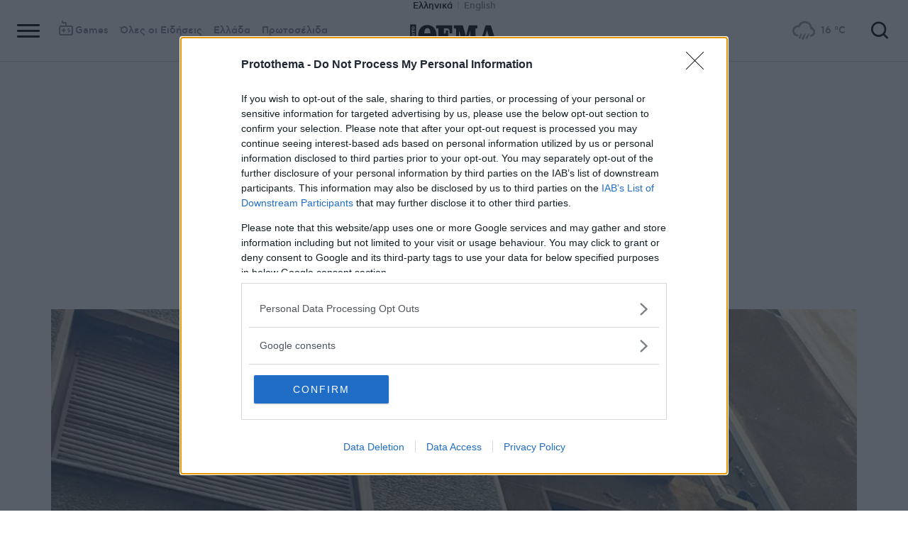

--- FILE ---
content_type: text/html; charset=utf-8
request_url: https://www.protothema.gr/greece/article/1503778/efialtis-gia-33hroni-stin-omonoia-27hronos-ti-mahairose-ti-viase-kai-tin-kleidose-se-egataleleimmeno-ktirio/
body_size: 51502
content:
<!DOCTYPE html>
<html lang="el">
<head prefix="og: http://ogp.me/ns#">
    <title>Εφιάλτης για 33χρονη στην Ομόνοια - 27χρονος τη μαχαίρωσε, τη βίασε και την κλείδωσε σε εγκαταλελειμμένο κτήριο</title>
    <meta charset="utf-8">
<meta http-equiv="X-UA-Compatible" content="IE=edge,chrome=1">
<meta name="viewport" content="width=device-width, initial-scale=1, minimum-scale=1" />
<meta http-equiv="Content-Type" content="text/html; charset=utf-8" />
<style>
    img.lazy:after {
        content: '';
        height: 100%;
        width: 100%;
        background: #f0eeef url(/Content/Media/loader.svg) no-repeat center;
        background-size: 50px;
        position: absolute;
        top: 0;
        left: 0;
        box-sizing: border-box;
    }
</style>
<link rel="icon" href="/favicon.ico?v=fevmrjZefuzgQLzjwUQ9JcKm6qrTmCr796S5LHjYwwc&amp;k=bots-web-7dd9978d98" type="image/x-icon" />
<link rel="apple-touch-icon-precomposed" sizes="76x76" href="/apple-touch-icon-76x76.png?v=7tahcw1K8XLPiZs9q-U1nqMYnwvz8ZKXZCRaLXop6S4&amp;k=bots-web-7dd9978d98" />
<link rel="apple-touch-icon-precomposed" sizes="120x120" href="/apple-touch-icon-120x120.png?v=GSclQQrn9Ud_hS7vllGdO3Qf2SM8auy1lm37UirwVfE&amp;k=bots-web-7dd9978d98" />
<link rel="apple-touch-icon-precomposed" sizes="152x152" href="/apple-touch-icon-152x152.png?v=Y7KO2vsJ6lUbZXKRuDt3PrqsY4101KG4NQjZlc5rPMg&amp;k=bots-web-7dd9978d98" />
<link rel="apple-touch-icon-precomposed" sizes="167x167" href="/apple-touch-icon-167x167.png?v=-SbRFmgoGfPrwbc1tRx2nDjKuFVA4HXqAqfAdlD6798&amp;k=bots-web-7dd9978d98" />
<link rel="apple-touch-icon-precomposed" sizes="180x180" href="/apple-touch-icon-180x180.png?v=-SbRFmgoGfPrwbc1tRx2nDjKuFVA4HXqAqfAdlD6798&amp;k=bots-web-7dd9978d98" />
<link rel="icon" sizes="128x128" type="image/png" href="/favicon-128x128.png?v=BUCpG7qZwY3x60ks55pCh0zMDG8lH-ZsoHczbXeCEGE&amp;k=bots-web-7dd9978d98" />
<link rel="icon" sizes="192x192" type="image/png" href="/favicon-192x192.png?v=-SbRFmgoGfPrwbc1tRx2nDjKuFVA4HXqAqfAdlD6798&amp;k=bots-web-7dd9978d98" />

<link rel="preload" href="/Content/Css/Fonts/cfasty/cfastystd-black-webfont.woff2?v=Ld26saDeIGowYz6I4-FOmE4cJo0tnRflJtLLxoZKS9s&amp;k=bots-web-7dd9978d98" as="font" type="font/woff2" crossorigin />
<link rel="preload" href="/Content/Css/Fonts/cfasty/cfastystd-bold-webfont.woff2?v=D3UCclvEK9kjXtt7I74YQ-Jj3F3NlpY4HqzArPb97rg&amp;k=bots-web-7dd9978d98" as="font" type="font/woff2" crossorigin />
<link rel="preload" href="/Content/Css/Fonts/cfasty/cfastystd-book-webfont.woff2?v=X8HNI-fS9pSGYv2IL-YKyLKtt_kMrvYINaw_dTCoPbg&amp;k=bots-web-7dd9978d98" as="font" type="font/woff2" crossorigin />
<link rel="preload" href="/Content/Css/Fonts/cfasty/cfastystd-extrabold-webfont.woff2?v=ATGZ6-KbSTnZV5eNmj6Ca6JQPCWz2upr_edM9hf3Yog&amp;k=bots-web-7dd9978d98" as="font" type="font/woff2" crossorigin />
<link rel="preload" href="/Content/Css/Fonts/cfasty/cfastystd-medium-webfont.woff2?v=SsFR_G1SkLoRNwoyrhPjZUQCPUVokrR2Sn0D-x653xQ&amp;k=bots-web-7dd9978d98" as="font" type="font/woff2" crossorigin />
<link rel="preload" href="/Content/Css/Fonts/icomoon.woff?v=NCTSNCjY_0r03TzUkzwzPW_GELIeSUjPtEJAup4yj4Q&amp;k=bots-web-7dd9978d98" as="font" type="font/woff" crossorigin />



    <link rel="stylesheet" href="/Content/bundles/site.min.css?v=p-1HvWCubARviE1UNHTrgwvDEF_xXEK97PWk47A1UKo&amp;k=bots-web-7dd9978d98" />
    <link rel="stylesheet" href="/Content/bundles/print.min.css?v=7NXBNSpXeHYSuyyAGSUvK7z8iUu2QfWwjKkxz7agfgg&amp;k=bots-web-7dd9978d98" media="print" />



<script async src="/Content/extjs/js-timeago.js?v=53Ymfg0bN7vhzBSbYZGOPLsc42a_rVdT-HoZOR1N8fE&amp;k=bots-web-7dd9978d98" type="text/javascript"></script>


<script>window.ptActions = window.ptActions || []; window.ptActions.push({ Content: `
&lt;!-- Consent --&gt;

 
 
&lt;!-- InMobi Choice. Consent Manager Tag v3.0 (for TCF 2.2) --&gt;
&lt;script type="text/javascript" async=true&gt;
(function() {
  var host = window.location.hostname;
  var element = document.createElement('script');
  var firstScript = document.getElementsByTagName('script')[0];
  var url = 'https://cmp.inmobi.com'
    .concat('/choice/', 'mU8cqPf6UBZHQ', '/', host, '/choice.js?tag_version=V3');
  var uspTries = 0;
  var uspTriesLimit = 3;
  element.async = true;
  element.type = 'text/javascript';
  element.src = url;

  firstScript.parentNode.insertBefore(element, firstScript);

  function makeStub() {
    var TCF_LOCATOR_NAME = '__tcfapiLocator';
    var queue = [];
    var win = window;
    var cmpFrame;

    function addFrame() {
      var doc = win.document;
      var otherCMP = !!(win.frames[TCF_LOCATOR_NAME]);

      if (!otherCMP) {
        if (doc.body) {
          var iframe = doc.createElement('iframe');

          iframe.style.cssText = 'display:none';
          iframe.name = TCF_LOCATOR_NAME;
          doc.body.appendChild(iframe);
        } else {
          setTimeout(addFrame, 5);
        }
      }
      return !otherCMP;
    }

    function tcfAPIHandler() {
      var gdprApplies;
      var args = arguments;

      if (!args.length) {
        return queue;
      } else if (args[0] === 'setGdprApplies') {
        if (
          args.length &gt; 3 &&
          args[2] === 2 &&
          typeof args[3] === 'boolean'
        ) {
          gdprApplies = args[3];
          if (typeof args[2] === 'function') {
            args[2]('set', true);
          }
        }
      } else if (args[0] === 'ping') {
        var retr = {
          gdprApplies: gdprApplies,
          cmpLoaded: false,
          cmpStatus: 'stub'
        };

        if (typeof args[2] === 'function') {
          args[2](retr);
        }
      } else {
        if(args[0] === 'init' && typeof args[3] === 'object') {
          args[3] = Object.assign(args[3], { tag_version: 'V3' });
        }
        queue.push(args);
      }
    }

    function postMessageEventHandler(event) {
      var msgIsString = typeof event.data === 'string';
      var json = {};

      try {
        if (msgIsString) {
          json = JSON.parse(event.data);
        } else {
          json = event.data;
        }
      } catch (ignore) {}

      var payload = json.__tcfapiCall;

      if (payload) {
        window.__tcfapi(
          payload.command,
          payload.version,
          function(retValue, success) {
            var returnMsg = {
              __tcfapiReturn: {
                returnValue: retValue,
                success: success,
                callId: payload.callId
              }
            };
            if (msgIsString) {
              returnMsg = JSON.stringify(returnMsg);
            }
            if (event && event.source && event.source.postMessage) {
              event.source.postMessage(returnMsg, '*');
            }
          },
          payload.parameter
        );
      }
    }

    while (win) {
      try {
        if (win.frames[TCF_LOCATOR_NAME]) {
          cmpFrame = win;
          break;
        }
      } catch (ignore) {}

      if (win === window.top) {
        break;
      }
      win = win.parent;
    }
    if (!cmpFrame) {
      addFrame();
      win.__tcfapi = tcfAPIHandler;
      win.addEventListener('message', postMessageEventHandler, false);
    }
  };

  makeStub();

  function makeGppStub() {
    const CMP_ID = 10;
    const SUPPORTED_APIS = [
      '2:tcfeuv2',
      '6:uspv1',
      '7:usnatv1',
      '8:usca',
      '9:usvav1',
      '10:uscov1',
      '11:usutv1',
      '12:usctv1'
    ];

    window.__gpp_addFrame = function (n) {
      if (!window.frames[n]) {
        if (document.body) {
          var i = document.createElement("iframe");
          i.style.cssText = "display:none";
          i.name = n;
          document.body.appendChild(i);
        } else {
          window.setTimeout(window.__gpp_addFrame, 10, n);
        }
      }
    };
    window.__gpp_stub = function () {
      var b = arguments;
      __gpp.queue = __gpp.queue || [];
      __gpp.events = __gpp.events || [];

      if (!b.length || (b.length == 1 && b[0] == "queue")) {
        return __gpp.queue;
      }

      if (b.length == 1 && b[0] == "events") {
        return __gpp.events;
      }

      var cmd = b[0];
      var clb = b.length &gt; 1 ? b[1] : null;
      var par = b.length &gt; 2 ? b[2] : null;
      if (cmd === "ping") {
        clb(
          {
            gppVersion: "1.1", // must be “Version.Subversion”, current: “1.1”
            cmpStatus: "stub", // possible values: stub, loading, loaded, error
            cmpDisplayStatus: "hidden", // possible values: hidden, visible, disabled
            signalStatus: "not ready", // possible values: not ready, ready
            supportedAPIs: SUPPORTED_APIS, // list of supported APIs
            cmpId: CMP_ID, // IAB assigned CMP ID, may be 0 during stub/loading
            sectionList: [],
            applicableSections: [-1],
            gppString: "",
            parsedSections: {},
          },
          true
        );
      } else if (cmd === "addEventListener") {
        if (!("lastId" in __gpp)) {
          __gpp.lastId = 0;
        }
        __gpp.lastId++;
        var lnr = __gpp.lastId;
        __gpp.events.push({
          id: lnr,
          callback: clb,
          parameter: par,
        });
        clb(
          {
            eventName: "listenerRegistered",
            listenerId: lnr, // Registered ID of the listener
            data: true, // positive signal
            pingData: {
              gppVersion: "1.1", // must be “Version.Subversion”, current: “1.1”
              cmpStatus: "stub", // possible values: stub, loading, loaded, error
              cmpDisplayStatus: "hidden", // possible values: hidden, visible, disabled
              signalStatus: "not ready", // possible values: not ready, ready
              supportedAPIs: SUPPORTED_APIS, // list of supported APIs
              cmpId: CMP_ID, // list of supported APIs
              sectionList: [],
              applicableSections: [-1],
              gppString: "",
              parsedSections: {},
            },
          },
          true
        );
      } else if (cmd === "removeEventListener") {
        var success = false;
        for (var i = 0; i &lt; __gpp.events.length; i++) {
          if (__gpp.events[i].id == par) {
            __gpp.events.splice(i, 1);
            success = true;
            break;
          }
        }
        clb(
          {
            eventName: "listenerRemoved",
            listenerId: par, // Registered ID of the listener
            data: success, // status info
            pingData: {
              gppVersion: "1.1", // must be “Version.Subversion”, current: “1.1”
              cmpStatus: "stub", // possible values: stub, loading, loaded, error
              cmpDisplayStatus: "hidden", // possible values: hidden, visible, disabled
              signalStatus: "not ready", // possible values: not ready, ready
              supportedAPIs: SUPPORTED_APIS, // list of supported APIs
              cmpId: CMP_ID, // CMP ID
              sectionList: [],
              applicableSections: [-1],
              gppString: "",
              parsedSections: {},
            },
          },
          true
        );
      } else if (cmd === "hasSection") {
        clb(false, true);
      } else if (cmd === "getSection" || cmd === "getField") {
        clb(null, true);
      }
      //queue all other commands
      else {
        __gpp.queue.push([].slice.apply(b));
      }
    };
    window.__gpp_msghandler = function (event) {
      var msgIsString = typeof event.data === "string";
      try {
        var json = msgIsString ? JSON.parse(event.data) : event.data;
      } catch (e) {
        var json = null;
      }
      if (typeof json === "object" && json !== null && "__gppCall" in json) {
        var i = json.__gppCall;
        window.__gpp(
          i.command,
          function (retValue, success) {
            var returnMsg = {
              __gppReturn: {
                returnValue: retValue,
                success: success,
                callId: i.callId,
              },
            };
            event.source.postMessage(msgIsString ? JSON.stringify(returnMsg) : returnMsg, "*");
          },
          "parameter" in i ? i.parameter : null,
          "version" in i ? i.version : "1.1"
        );
      }
    };
    if (!("__gpp" in window) || typeof window.__gpp !== "function") {
      window.__gpp = window.__gpp_stub;
      window.addEventListener("message", window.__gpp_msghandler, false);
      window.__gpp_addFrame("__gppLocator");
    }
  };

  makeGppStub();

  var uspStubFunction = function() {
    var arg = arguments;
    if (typeof window.__uspapi !== uspStubFunction) {
      setTimeout(function() {
        if (typeof window.__uspapi !== 'undefined') {
          window.__uspapi.apply(window.__uspapi, arg);
        }
      }, 500);
    }
  };

  var checkIfUspIsReady = function() {
    uspTries++;
    if (window.__uspapi === uspStubFunction && uspTries &lt; uspTriesLimit) {
      console.warn('USP is not accessible');
    } else {
      clearInterval(uspInterval);
    }
  };

  if (typeof window.__uspapi === 'undefined') {
    window.__uspapi = uspStubFunction;
    var uspInterval = setInterval(checkIfUspIsReady, 6000);
  }
})();
&lt;/script&gt;
&lt;!-- End InMobi Choice. Consent Manager Tag v3.0 (for TCF 2.2) --&gt;
 
 &lt;script async="async" src="//cdn.orangeclickmedia.com/tech/libs/ocm_iab_compliance.js"&gt;&lt;/script&gt;



`, Delay: 2000 });</script>
<script>window.ptActions = window.ptActions || []; window.ptActions.push({ Content: `
&lt;!-- DFP --&gt;
&lt;script async="async" data-cmp-src="https://securepubads.g.doubleclick.net/tag/js/gpt.js"&gt;&lt;/script&gt;`, Delay: 2000 });</script>
<!-- Custom head code --><!-- Start ahref Manager -->
<meta name="ahrefs-site-verification" content="3df0f651b70b3d008473ebfc4b520c409fb16e3fa8aa3604b4b0bee599304025">
<!-- END ahref Manager -->

    <style>
        .bannerWrp.bannerWrp--withoutitle:before 
        {
            content:none!important;
        }
        .bannerWrp__inner>.bannerWrp.bannerWrp--withoutitle 
        {
            margin: 0;
            background: #fff;
        }
        .qc-cmp-button.qc-cmp-secondary-button {
         border-color: #eee !important;
          background-color: #eee !important;
        }
        .cookies {display:none !important;} /* display:none because default cookie snippet was disabled by PT in favor to quantcast script and there was a white ribbon showing all the time over the footer*/

        


    </style>
<script>window.ptActions = window.ptActions || []; window.ptActions.push({ Content: `
&lt;!-- appocalypsis --&gt;
&lt;script &gt;
// &lt;![CDATA[
var appoInit=document.createElement('script');
var appoS=document.getElementsByTagName('script')[0];
appoInit.type='text/javascript';
appoInit.src='https://www.appocalypsis.com/loader/init/J5PFFP.js';
appoInit.async=true;
appoS.parentNode.insertBefore(appoInit, appoS);
// ]]&gt;
&lt;/script&gt;`, Delay: 2000 });</script>
<!-- OneSignal Manifest Tag --><link rel="manifest" href="/manifest.json" />
<script>window.ptActions = window.ptActions || []; window.ptActions.push({ Content: `
&lt;!-- OneSignal --&gt;
&lt;script async="async" data-cmp-src="https://cdn.onesignal.com/sdks/OneSignalSDK.js"&gt;&lt;/script&gt;
&lt;script &gt;

    var OneSignal = window.OneSignal || [];
    OneSignal.push(function() {
    OneSignal.init({
	    appId: "2f0963df-5d5e-4964-a251-1052be231710",
	    safari_web_id: "web.onesignal.auto.50fac9c2-9f7f-49e4-88a1-4637f1759b35"
    });
});
&lt;/script&gt;`, Delay: 2000 });</script>
<script>window.ptActions = window.ptActions || []; window.ptActions.push({ Content: `
&lt;!-- Ads Squirrel --&gt;&lt;script src="//cdn.adsquirrel.ai/protothema.gr/chirp.js"&gt;&lt;/script&gt;`, Delay: 1900 });</script>
<!-- Echobox Web Tag --><!-- Echobox Web Tag -->
<script async id="ebx" src="//applets.ebxcdn.com/ebx.js"></script>
<script>window.ptActions = window.ptActions || []; window.ptActions.push({ Content: `
&lt;!-- enedLogoResize --&gt;&lt;style&gt;
    .footerMember img {
        width : 90px;
    }
    @media (max-width: 767px){
        .footerMember img {
            width : 70px;
        }
    }
&lt;/style&gt;`, Delay: 500 });</script>
<!-- FirstView -->
<script async="async" data-cmp-src="https://t.atmng.io/adweb/MzK4At31I.prod.js"></script>
<script>window.ptActions = window.ptActions || []; window.ptActions.push({ Content: `
&lt;!-- Microsoft Clarity Production --&gt;&lt;script type="text/javascript"&gt;
    (function(c,l,a,r,i,t,y){
        c[a]=c[a]||function(){(c[a].q=c[a].q||[]).push(arguments)};
        t=l.createElement(r);t.async=1;t.src="https://www.clarity.ms/tag/"+i;
        y=l.getElementsByTagName(r)[0];y.parentNode.insertBefore(t,y);
    })(window, document, "clarity", "script", "pyewgixk1z");
&lt;/script&gt;`, Delay: 500 });</script>
<script>window.ptActions = window.ptActions || []; window.ptActions.push({ Content: `
&lt;!-- 2 First View --&gt;&lt;script&gt;!function(n){if(!window.cnx){window.cnx={},window.cnx.cmd=[];var t=n.createElement('iframe');t.src='javascript:false'; t.display='none',t.onload=function(){var n=t.contentWindow.document,c=n.createElement('script');c.src='//cd.connatix.com/connatix.player.js?cid=802bc865-afca-472a-8b42-6b7ce9fd58ba&pid=99216307-99ad-4bfd-944c-d2f3c4219cd7',c.setAttribute('async','1'),c.setAttribute('type','text/javascript'),n.body.appendChild(c)},n.head.appendChild(t)}}(document);&lt;/script&gt;`, Delay: 2000 });</script>
<!-- SUMMARIES AI CSS TEST --><link id="pto-overrides" rel="stylesheet" href="https://summaries.cloudevo.ai/styles/latest/styles.css?ver=202514111210">
<style>
    .ai_summary__widget {/*display: none;*/}
    .ai_summary__widget {
        margin-block: 0 3rem;
    }
    .ai_summary__widget > ul > li {
        font-size: 16px !important;
        line-height: 1.2 !important;
    }
    .ai_summary__widget summary {font-weight: 400;}
.ai_summary__widget summary span {
    color: #545454;
    font-size: 16px;
}
.longForm .ai_summary__widget {
    display: none;
}
.ai_summary__widget > ul > li:empty {
    display: none;
}
section[data-plugin-articlehit*="1728738"] .ai_summary__widget, 
section[data-plugin-articlehit*="1729386"] .ai_summary__widget,
section[data-plugin-articlehit*="1730076"] .ai_summary__widget, 
section[data-plugin-articlehit*="1730204"] .ai_summary__widget
{
	display: none;
}
.ai_summary__widget[data-article-id="1730076"],
.ai_summary__widget[data-article-id="1730226"],
.ai_summary__widget[data-article-id="1730227"],
.ai_summary__widget[data-article-id="1730231"],
.ai_summary__widget[data-article-id="1730778"],
.ai_summary__widget[data-article-id="1733661"],
.ai_summary__widget[data-article-id="1735221"],
.ai_summary__widget[data-article-id="1735647"]{
    display: none;
}
</style>
        <meta name="keywords" content="Βιασμός, Ομόνοια, Ελλάδα, Ειδήσεις" />
        <meta name="news_keywords" content="Βιασμός, Ομόνοια, Ελλάδα, Ειδήσεις" />
        <meta name="description" content="Τη γυναίκα εντόπισαν οι αστυνομικοί - Φώναζε για βοήθεια - Συνελήφθη ο δράστης" />
        <link rel="canonical" href="https://www.protothema.gr/greece/article/1503778/efialtis-gia-33hroni-stin-omonoia-27hronos-ti-mahairose-ti-viase-kai-tin-kleidose-se-egataleleimmeno-ktirio/" />
    <meta content="index, follow, max-image-preview:large" name="robots" />
    <base href="https://www.protothema.gr" />
<meta content="el_GR" property="og:locale" />
<meta content="article" property="og:type" />
<meta content="Εφιάλτης για 33χρονη στην Ομόνοια - 27χρονος τη μαχαίρωσε, τη βίασε και την κλείδωσε σε εγκαταλελειμμένο κτήριο" property="og:title" />
<meta content="Τη γυναίκα εντόπισαν οι αστυνομικοί - Φώναζε για βοήθεια - Συνελήφθη ο δράστης" property="og:description" />
<meta content="https://www.protothema.gr/greece/article/1503778/efialtis-gia-33hroni-stin-omonoia-27hronos-ti-mahairose-ti-viase-kai-tin-kleidose-se-egataleleimmeno-ktirio/" property="og:url" />
<meta content="ProtoThema" property="og:site_name" />
<meta content="Μαρίνος Αλειφέρης" property="og:author" /><meta content="Παναγιώτης Βλαχουτσάκος" property="og:author" />
<meta content="Βιασμός" property="og:tag" /><meta content="Ομόνοια" property="og:tag" />
<meta content="https://www.protothema.gr/images/640x360share/2/jpg/files/2024-05-31/omonoia_xr.jpg" property="og:image" /><meta content="640" property="og:image:width" /><meta content="360" property="og:image:height" />

<meta content="summary_large_image" name="twitter:card" />
<meta content="Τη γυναίκα εντόπισαν οι αστυνομικοί - Φώναζε για βοήθεια - Συνελήφθη ο δράστης" name="twitter:description" />
<meta content="Εφιάλτης για 33χρονη στην Ομόνοια - 27χρονος τη μαχαίρωσε, τη βίασε και την κλείδωσε σε εγκαταλελειμμένο κτήριο" name="twitter:title" />
<meta content="@protothema" name="twitter:site" />
<meta content="https://www.protothema.gr/images/640x360share/2/jpg/files/2024-05-31/omonoia_xr.jpg" name="twitter:image" />
<meta content="Μαρίνος Αλειφέρης" name="twitter:creator" /><meta content="Παναγιώτης Βλαχουτσάκος" name="twitter:creator" />

<script type="application/ld+json" data-schema="NewsMediaOrganization">{"@context":"https://schema.org","@type":"NewsMediaOrganization","name":"Πρώτο Θέμα","url":"https://www.protothema.gr","address":{"@type":"PostalAddress","addressCountry":{"@type":"Country","name":"GR"},"addressLocality":"Αθήνα","addressRegion":"GR","postalCode":"151 23","streetAddress":"Αγράφων 5, Μαρούσι"},"contactPoint":{"@type":"ContactPoint","areaServed":"GR","contactType":"customer service","telephone":"+30-210-6880700"},"logo":{"@type":"ImageObject","url":"https://www.protothema.gr/files/protothema-logo2.png","height":60,"width":238}}</script>

<script type="application/ld+json" data-schema="WebSite">{"@context":"https://schema.org","@type":"WebSite","name":"Πρώτο Θέμα","potentialAction":{"@type":"SearchAction","target":{"@type":"EntryPoint","urlTemplate":"https://www.protothema.gr/anazitisi/?q={q}"},"query-input":{"@type":"PropertyValueSpecification","name":"q","valueName":"q","valueRequired":true}},"url":"https://www.protothema.gr/","creator":{"@type":"Organization","name":"Atcom"}}</script>

<script type="application/ld+json" data-schema="NewsArticle">{"@context":"https://schema.org","@type":"NewsArticle","name":"Εφιάλτης για 33χρονη στην Ομόνοια - 27χρονος τη μαχαίρωσε, τη βίασε και την κλείδωσε σε εγκαταλελειμμένο κτήριο","description":"Τη γυναίκα εντόπισαν οι αστυνομικοί - Φώναζε για βοήθεια - Συνελήφθη ο δράστης | Βιασμός | Ομόνοια | Ελλάδα","image":"https://i2.prth.gr/files/2024-05-31/omonoia_xr.jpg","mainEntityOfPage":{"@type":"WebPage","url":"https://www.protothema.gr/greece/article/1503778/efialtis-gia-33hroni-stin-omonoia-27hronos-ti-mahairose-ti-viase-kai-tin-kleidose-se-egataleleimmeno-ktirio/"},"url":"https://www.protothema.gr/greece/article/1503778/efialtis-gia-33hroni-stin-omonoia-27hronos-ti-mahairose-ti-viase-kai-tin-kleidose-se-egataleleimmeno-ktirio/","about":[{"@type":"Thing","name":"Βιασμός"},{"@type":"Thing","name":"Ομόνοια"},{"@type":"Thing","name":"Ελλάδα"}],"alternativeHeadline":"Εφιάλτης για 33χρονη στην Ομόνοια - 27χρονος τη μαχαίρωσε, τη βίασε και την κλείδωσε σε εγκαταλελειμμένο κτήριο","author":{"JobTitle":"Journalist","@type":"Person","name":"Παναγιώτης Βλαχουτσάκος","description":"Ο Παναγιώτης Βλαχουτσάκος γεννήθηκε το 1987 στην Αθήνα και ξεκίνησε να εργάζεται ως δημοσιογράφος το 2012 στην ενημερωτική ιστοσελίδα Zougla.gr καλύπτοντας θέματα του αστυνομικού ρεπορτάζ. Παράλληλα ασχολήθηκε με κάλυψη θεμάτων που αφορούν στις επιστημονικές εξελίξεις και το 2019 τιμήθηκε με ένα δημοσιογραφικό βραβείο (DIME) για τη διατήρηση της «καλύτερης στήλης του διαδικτύου» (με θέμα συνεντεύξεις από διακεκριμένους Έλληνες επιστήμονες).\r\nΣτη συνέχεια εργάστηκε στο Νewsbomb.gr και μετέπειτα στην Καθημερινή. Από τον Ιούλιο του 2023 εργάζεται στο Πρώτο Θέμα καλύπτοντας το αστυνομικό ρεπορτάζ.","image":"https://i2.prth.gr/files/2025-10-03/panagiotis-vlachoutsakos.png","url":"https://www.protothema.gr/article-author-page/panagiotis-vlahoutsakos/"},"dateCreated":"2024-05-31T09:22:00+03:00","datePublished":"2024-05-31T09:22:00+03:00","headline":"Εφιάλτης για 33χρονη στην Ομόνοια - 27χρονος τη μαχαίρωσε, τη βίασε και την κλείδωσε σε εγκαταλελειμμένο κτήριο","isAccessibleForFree":true,"keywords":"Βιασμός, Ομόνοια, Ελλάδα, Ειδήσεις","publisher":{"@type":"Organization","name":"Πρώτο Θέμα","url":"https://www.protothema.gr","address":{"@type":"PostalAddress","addressCountry":"GR","addressLocality":"Αθήνα","addressRegion":"GR","postalCode":"151 23","streetAddress":"Αγράφων 5, Μαρούσι"},"contactPoint":{"@type":"ContactPoint","areaServed":"GR","contactType":"customer service","telephone":"+30-210-6880700"},"logo":"https://i2.prth.gr/files/protothema-logo2.png"},"articleSection":"Ελλάδα"}</script>

<link rel="amphtml" href="https://www.protothema.gr/greece/article/1503778/efialtis-gia-33hroni-stin-omonoia-27hronos-ti-mahairose-ti-viase-kai-tin-kleidose-se-egataleleimmeno-ktirio/AMP/" />
<meta property="article:section" content="Ελλάδα" />
<meta property="article:published_time" content="2024-05-31T09:22:00+03:00" />
<meta property="og:updated_time" content="2024-05-31T09:22:00+03:00" />
    
    
    <!-- chartbeat -->
<script type='text/javascript'>
(function() {
    /** CONFIGURATION START **/
    var _sf_async_config = window._sf_async_config = (window._sf_async_config || {});
    _sf_async_config.uid = 64216; //CHANGE THIS TO YOUR ACCOUNT ID
    _sf_async_config.domain = 'protothema.gr'; //CHANGE THIS TO YOUR SITE ID
    _sf_async_config.useCanonical = true;
    _sf_async_config.useCanonicalDomain = true;
    _sf_async_config.sections = 'Ελλάδα'; //SET PAGE SECTION(S)
    _sf_async_config.authors = ','; //SET PAGE AUTHOR(S)
    /** CONFIGURATION END **/
    function loadChartbeat() {
        var e = document.createElement('script');
        var n = document.getElementsByTagName('script')[0];
        e.type = 'text/javascript';
        e.async = true;
        e.src = '//static.chartbeat.com/js/chartbeat.js';
        n.parentNode.insertBefore(e, n);
    }
    loadChartbeat();
})();
</script>


    <script type='text/javascript' src='https://platform-api.sharethis.com/js/sharethis.js#property=642ee8cafaaa470019ff1b99&product=inline-share-buttons' async='async'></script>

<script>
    var googletag = googletag || {};
	googletag.cmd = googletag.cmd || [];
    var adContext = {"RootCategory":"Ελλάδα","Category":["Ελλάδα"],"Tag":["Βιασμός","Ομόνοια"],"Article":"1503778","Page":null,"IsCategory":false};
    !function (n) { "use strict"; function d(n, t) { var r = (65535 & n) + (65535 & t); return (n >> 16) + (t >> 16) + (r >> 16) << 16 | 65535 & r } function f(n, t, r, e, o, u) { return d((u = d(d(t, n), d(e, u))) << o | u >>> 32 - o, r) } function l(n, t, r, e, o, u, c) { return f(t & r | ~t & e, n, t, o, u, c) } function g(n, t, r, e, o, u, c) { return f(t & e | r & ~e, n, t, o, u, c) } function v(n, t, r, e, o, u, c) { return f(t ^ r ^ e, n, t, o, u, c) } function m(n, t, r, e, o, u, c) { return f(r ^ (t | ~e), n, t, o, u, c) } function c(n, t) { var r, e, o, u; n[t >> 5] |= 128 << t % 32, n[14 + (t + 64 >>> 9 << 4)] = t; for (var c = 1732584193, f = -271733879, i = -1732584194, a = 271733878, h = 0; h < n.length; h += 16)c = l(r = c, e = f, o = i, u = a, n[h], 7, -680876936), a = l(a, c, f, i, n[h + 1], 12, -389564586), i = l(i, a, c, f, n[h + 2], 17, 606105819), f = l(f, i, a, c, n[h + 3], 22, -1044525330), c = l(c, f, i, a, n[h + 4], 7, -176418897), a = l(a, c, f, i, n[h + 5], 12, 1200080426), i = l(i, a, c, f, n[h + 6], 17, -1473231341), f = l(f, i, a, c, n[h + 7], 22, -45705983), c = l(c, f, i, a, n[h + 8], 7, 1770035416), a = l(a, c, f, i, n[h + 9], 12, -1958414417), i = l(i, a, c, f, n[h + 10], 17, -42063), f = l(f, i, a, c, n[h + 11], 22, -1990404162), c = l(c, f, i, a, n[h + 12], 7, 1804603682), a = l(a, c, f, i, n[h + 13], 12, -40341101), i = l(i, a, c, f, n[h + 14], 17, -1502002290), c = g(c, f = l(f, i, a, c, n[h + 15], 22, 1236535329), i, a, n[h + 1], 5, -165796510), a = g(a, c, f, i, n[h + 6], 9, -1069501632), i = g(i, a, c, f, n[h + 11], 14, 643717713), f = g(f, i, a, c, n[h], 20, -373897302), c = g(c, f, i, a, n[h + 5], 5, -701558691), a = g(a, c, f, i, n[h + 10], 9, 38016083), i = g(i, a, c, f, n[h + 15], 14, -660478335), f = g(f, i, a, c, n[h + 4], 20, -405537848), c = g(c, f, i, a, n[h + 9], 5, 568446438), a = g(a, c, f, i, n[h + 14], 9, -1019803690), i = g(i, a, c, f, n[h + 3], 14, -187363961), f = g(f, i, a, c, n[h + 8], 20, 1163531501), c = g(c, f, i, a, n[h + 13], 5, -1444681467), a = g(a, c, f, i, n[h + 2], 9, -51403784), i = g(i, a, c, f, n[h + 7], 14, 1735328473), c = v(c, f = g(f, i, a, c, n[h + 12], 20, -1926607734), i, a, n[h + 5], 4, -378558), a = v(a, c, f, i, n[h + 8], 11, -2022574463), i = v(i, a, c, f, n[h + 11], 16, 1839030562), f = v(f, i, a, c, n[h + 14], 23, -35309556), c = v(c, f, i, a, n[h + 1], 4, -1530992060), a = v(a, c, f, i, n[h + 4], 11, 1272893353), i = v(i, a, c, f, n[h + 7], 16, -155497632), f = v(f, i, a, c, n[h + 10], 23, -1094730640), c = v(c, f, i, a, n[h + 13], 4, 681279174), a = v(a, c, f, i, n[h], 11, -358537222), i = v(i, a, c, f, n[h + 3], 16, -722521979), f = v(f, i, a, c, n[h + 6], 23, 76029189), c = v(c, f, i, a, n[h + 9], 4, -640364487), a = v(a, c, f, i, n[h + 12], 11, -421815835), i = v(i, a, c, f, n[h + 15], 16, 530742520), c = m(c, f = v(f, i, a, c, n[h + 2], 23, -995338651), i, a, n[h], 6, -198630844), a = m(a, c, f, i, n[h + 7], 10, 1126891415), i = m(i, a, c, f, n[h + 14], 15, -1416354905), f = m(f, i, a, c, n[h + 5], 21, -57434055), c = m(c, f, i, a, n[h + 12], 6, 1700485571), a = m(a, c, f, i, n[h + 3], 10, -1894986606), i = m(i, a, c, f, n[h + 10], 15, -1051523), f = m(f, i, a, c, n[h + 1], 21, -2054922799), c = m(c, f, i, a, n[h + 8], 6, 1873313359), a = m(a, c, f, i, n[h + 15], 10, -30611744), i = m(i, a, c, f, n[h + 6], 15, -1560198380), f = m(f, i, a, c, n[h + 13], 21, 1309151649), c = m(c, f, i, a, n[h + 4], 6, -145523070), a = m(a, c, f, i, n[h + 11], 10, -1120210379), i = m(i, a, c, f, n[h + 2], 15, 718787259), f = m(f, i, a, c, n[h + 9], 21, -343485551), c = d(c, r), f = d(f, e), i = d(i, o), a = d(a, u); return [c, f, i, a] } function i(n) { for (var t = "", r = 32 * n.length, e = 0; e < r; e += 8)t += String.fromCharCode(n[e >> 5] >>> e % 32 & 255); return t } function a(n) { var t = []; for (t[(n.length >> 2) - 1] = void 0, e = 0; e < t.length; e += 1)t[e] = 0; for (var r = 8 * n.length, e = 0; e < r; e += 8)t[e >> 5] |= (255 & n.charCodeAt(e / 8)) << e % 32; return t } function e(n) { for (var t, r = "0123456789abcdef", e = "", o = 0; o < n.length; o += 1)t = n.charCodeAt(o), e += r.charAt(t >>> 4 & 15) + r.charAt(15 & t); return e } function r(n) { return unescape(encodeURIComponent(n)) } function o(n) { return i(c(a(n = r(n)), 8 * n.length)) } function u(n, t) { return function (n, t) { var r, e = a(n), o = [], u = []; for (o[15] = u[15] = void 0, 16 < e.length && (e = c(e, 8 * n.length)), r = 0; r < 16; r += 1)o[r] = 909522486 ^ e[r], u[r] = 1549556828 ^ e[r]; return t = c(o.concat(a(t)), 512 + 8 * t.length), i(c(u.concat(t), 640)) }(r(n), r(t)) } function t(n, t, r) { return t ? r ? u(t, n) : e(u(t, n)) : r ? o(n) : e(o(n)) } "function" == typeof define && define.amd ? define(function () { return t }) : "object" == typeof module && module.exports ? module.exports = t : n.md5 = t }(this);
    
    function uuidv4() {
        return ([1e7] + -1e3 + -4e3 + -8e3 + -1e11).replace(/[018]/g, c =>
            (c ^ crypto.getRandomValues(new Uint8Array(1))[0] & 15 >> c / 4).toString(16)
        );
    }
    function setABSplitCookie() {
        var usplitValue = Math.round(Math.random()) === 0 ? 'A' : 'B';
        document.cookie = "_usplit=" + usplitValue + ";path=/";
    }
    function setPPIDCookie() {
        document.cookie = "_ppid=" + md5(uuidv4()) + ";path=/";
    }
    function clearSpecializedCookies() {
        document.cookie = "_ppid=;path=/;expires=Thu, 01 Jan 1970 00:00:01 GMT";
        document.cookie = "_usplit=;path=/;expires=Thu, 01 Jan 1970 00:00:01 GMT";
    }
    function getCookieValue(name) {
        let ca = document.cookie.split(';');
        for (let i = 0; i < ca.length; i++) {
            let c = ca[i];
            while (c.charAt(0) == ' ') {
                c = c.substring(1);
            }
            if (c.indexOf(name) == 0) {
                return c.substring(name.length, c.length);
            }
        }
        return '';
    }
    function getABSplitCookie() {
        return getCookieValue('_usplit=');
    }
    function getPPIDCookie() {
        return getCookieValue('_ppid=');
    }
    googletag.cmd.push(function () {
        if (typeof __tcfapi !== 'undefined') {
            __tcfapi('getTCData', 2, function (tcData, success) {
                if (success && tcData) {
                    var purposeConsents = tcData.purpose.consents;
                    if (purposeConsents[1] && purposeConsents[3]) {
                        quantcastTrackEvent('Personalized Ad Consent Given');
                    }
                    else {
                        clearSpecializedCookies();
                    }
                }
            });
        }
        function quantcastTrackEvent(eventName) {
            var ppid = getPPIDCookie();
            if (ppid == '') {
                setPPIDCookie();
            }

            var usplit = getABSplitCookie();
            if (usplit == '') {
                setABSplitCookie();
            }

            if (typeof __qc !== 'undefined') {
                __qc.event({
                    type: 'custom',
                    eventType: eventName
                });
            }
        }
    });
    

    googletag.cmd.push(function () {
        googletag.setConfig({ threadYield: "ENABLED_ALL_SLOTS" });
        
        var pubads = googletag.pubads();
        
        pubads.collapseEmptyDivs(true);

        for (var key in adContext) {
            pubads.setTargeting(key, adContext[key]);
        }

        var ppid = getPPIDCookie();
        if (ppid != '') {
            pubads.setTargeting('PPID', 'YES');
        }

        var usplit = getABSplitCookie();
        if (usplit != '') {
            pubads.setTargeting('usersplit', usplit);
        }


        googletag.pubads().enableLazyLoad({
            fetchMarginPercent: 800,
            renderMarginPercent: 400,
            mobileScaling: 1,
        });
            
        googletag.pubads().enableSingleRequest();

        function startAds(ppid) {
            if (ppid != '') {
                googletag.pubads().setPublisherProvidedId(ppid);
            }
            googletag.enableServices();
        }


            if (typeof window.__tcfapi !== 'undefined') {
                window.__tcfapi('addEventListener', 2, function(tcData, listenerSuccess) {                    
                    if (listenerSuccess) {    
                        console.log('TCF Event: ' + tcData.eventStatus);
                        switch (tcData.eventStatus) {
                            case 'tcloaded':
                            case 'useractioncomplete':
                                startAds(getPPIDCookie());
                                googletag.pubads().refresh();
                                break;
                            default:
                                googletag.pubads().disableInitialLoad();
                                break;
                        }
                    }
                });
            }
            else {
                console.log('TCF API is not available.');
                startAds(ppid);
            }
                });

</script>
<script>
    function getSizeMapping(googletag, sizes) {
        var mapping = googletag.sizeMapping();
        var groups = {};
        for (var i = 0; i < sizes.length; i++) {
            var key = sizes[i].ScreenWidth + 'x' + sizes[i].ScreenHeight;
            var group = groups[key];
            if (!group) {
                group = groups[key] = {
                    ScreenWidth: sizes[i].ScreenWidth,
                    ScreenHeight: sizes[i].ScreenHeight,
                    Banners: []
                };
            }
            if (sizes[i].BannerWidth != null && sizes[i].BannerHeight != null) {
                group.Banners.push([sizes[i].BannerWidth, sizes[i].BannerHeight]);
            }
        }
        for (var k in groups) {
            var group = groups[k];
            mapping = mapping.addSize([group.ScreenWidth, group.ScreenHeight], group.Banners);
        }
        return mapping.build();
    }
</script></head>
<body class="specialHeader" data-plugin-viewportheight="" data-plugin-lazyload="" data-plugin-ptScriptManager="" data-designmode="false" data-mgmt="false" data-plugin-analytics="{&quot;Collectors&quot;:{&quot;search.collector&quot;:{&quot;SearchEventTimeout&quot;:60,&quot;url&quot;:&quot;/$events/push&quot;}}}">
    
<!-- Analytics G4 - Google Tag Manager -->
<noscript><iframe src="https://www.googletagmanager.com/ns.html?id=GTM-M9ZNLVC"
height="0" width="0" style="display:none;visibility:hidden"></iframe></noscript>

<span id="a79e2436d822435694603d870b83749c" style="display:none"></span>
<script>window.ptActions = window.ptActions || []; window.ptActions.push({ Content: `
&lt;!-- Google Tag Manager (noscript) --&gt;&lt;noscript&gt;&lt;iframe src="https://www.googletagmanager.com/ns.html?id=GTM-MCT5PH9" height="0" width="0" style="display:none;visibility:hidden"&gt;&lt;/iframe&gt;&lt;/noscript&gt;
`, Delay: 2000, ID: 'a79e2436d822435694603d870b83749c' });</script>
<span id="2e0a47aca75d45e989e5df58cb63aa20" style="display:none"></span>
<script>window.ptActions = window.ptActions || []; window.ptActions.push({ Content: `
&lt;!-- phaistos adman --&gt;
&lt;script data-cmp-src="https://static.adman.gr/adman.js"&gt;&lt;/script&gt;
&lt;script &gt;
// &lt;![CDATA[
window.AdmanQueue=window.AdmanQueue||[];AdmanQueue.push(function(){Adman.adunit({id:313,h:'https://x.grxchange.gr',inline:true})});
// ]]&gt;
&lt;/script&gt;`, Delay: 2000, ID: '2e0a47aca75d45e989e5df58cb63aa20' });</script>
    
    

    <div class="outer">
    <div class="backToTop icon-arrow-up" data-plugin-gototop></div>


    
        <header class="header" data-plugin-stickit='{ "element": "this", "bottoming": false }'>
            <div class="menuOverlay"></div>
            <div class="top">
                <nav class="languageSwitcherWrapper desktopOnly">
                    <ul class="languageSwitcher">
        <li class="languageSwitcher__item">
            <a href="/" class="languageSwitcher__link languageSwitcher__link--active">Ελληνικά</a>
        </li>
        <li class="languageSwitcher__item">
            <a href="https://en.protothema.gr" class="languageSwitcher__link">English</a>
        </li>
</ul>
                </nav>

                    <h2 class="logo">
                        <figure>
                            <a href="/">
                                <picture>
                                    <img src="/Content/Media/logo-main.svg?v=3" width="177" height="60" alt="ProtoThema.gr" />
                                </picture>
                            </a>
                        </figure>
                    </h2>
                <div class="leftSect">
                    <div class="trigMenu" data-plugin-menu>
    <div class="burgerIcon">
        <i class="burger"></i>
    </div>
</div>
<nav class="nav">
    <ul>
            <li>
            <a href="/games/" title="Games">
                    <span class="nav__icon icon-games"></span>
                    <span class="nav__title">Games</span>
            </a>
            </li>
            <li class="thidden">
            <a href="/oles-oi-eidiseis/" title="Όλες οι Ειδήσεις">
Όλες οι Ειδήσεις            </a>
            </li>
            <li class="thidden">
            <a href="/greece/" title="Ελλάδα">
Ελλάδα            </a>
            </li>
            <li class="thidden">
            <a href="/frontpages/" title="Πρωτοσέλιδα">
Πρωτοσέλιδα            </a>
            </li>
    </ul>
</nav>
<div class="navWrp">
    <div class="grayRow">
        <div class="social">
                <a href="https://twitter.com/protothema" target="_blank" class="icon-twitter"></a>
    <a href="https://www.facebook.com/protothemagr/?ref=ts" target="_blank" class="icon-facebook"></a>
    <a href="https://www.instagram.com/protothema.gr/" target="_blank" class="icon-instagram"></a>
    <a href="https://www.linkedin.com/company/protothema-gr/" target="_blank" class="icon-linkedin"></a>
    <a href="https://www.protothema.gr/rss" target="_blank" class="icon-rss"></a>

        </div>
    </div>

    <nav class="languageSwitcherWrapper mobileOnly">
        <p class="languageSwitcherWrapper__title">
            

Επιλογή γλώσσας
        </p>
        <ul class="languageSwitcher">
        <li class="languageSwitcher__item">
            <a href="/" class="languageSwitcher__link languageSwitcher__link--active">Ελληνικά</a>
        </li>
        <li class="languageSwitcher__item">
            <a href="https://en.protothema.gr" class="languageSwitcher__link">English</a>
        </li>
</ul>
    </nav>

    <div class="topNav">
        <nav class="mainNav">
            <ul>
            <li class="">
                <div class="title">
            <a href="https://en.protothema.gr/" title="English News" target="_blank">
English News            </a>
                    <div class="openSub" data-plugin-toggleclass='{ "target": ".title", "class": "opened", "slideItem": ".cnt" }'></div>
                </div>
            </li>
            <li class="">
                <div class="title">
            <a href="/games/" title="Games">
Games            </a>
                    <div class="openSub" data-plugin-toggleclass='{ "target": ".title", "class": "opened", "slideItem": ".cnt" }'></div>
                </div>
            </li>
            <li class="hasSub">
                <div class="title">
            <a href="/greece/" title="Ελλάδα">
Ελλάδα            </a>
                    <div class="openSub" data-plugin-toggleclass='{ "target": ".title", "class": "opened", "slideItem": ".cnt" }'></div>
                </div>
                    <ul class="cnt tagsUl">
            <li>
            <a href="/tag/fotia-tora/" title="Φωτιά τώρα - Πυρκαγιές σε εξέλιξη">
Φωτιά τώρα - Πυρκαγιές σε εξέλιξη            </a>
            </li>
            <li>
            <a href="/tag/Seismos/" title="Σεισμός">
Σεισμός            </a>
            </li>
            <li>
            <a href="/tag/kairos/" title="Καιρός">
Καιρός            </a>
            </li>
            <li>
            <a href="/tag/kinisi-stoys-dromoys/" title="Κίνηση στους δρόμους">
Κίνηση στους δρόμους            </a>
            </li>
                    </ul>
            </li>
            <li class="hasSub">
                <div class="title">
            <a href="/economy/" title="Οικονομία">
Οικονομία            </a>
                    <div class="openSub" data-plugin-toggleclass='{ "target": ".title", "class": "opened", "slideItem": ".cnt" }'></div>
                </div>
                    <ul class="cnt tagsUl">
            <li>
            <a href="/tag/sudaxeis/" title="Συντάξεις">
Συντάξεις            </a>
            </li>
                    </ul>
            </li>
            <li class="hasSub">
                <div class="title">
            <a href="/politics/" title="Πολιτική">
Πολιτική            </a>
                    <div class="openSub" data-plugin-toggleclass='{ "target": ".title", "class": "opened", "slideItem": ".cnt" }'></div>
                </div>
                    <ul class="cnt tagsUl">
            <li>
            <a href="/tag/nea-dimokratia/" title="Νέα Δημοκρατία">
Νέα Δημοκρατία            </a>
            </li>
            <li>
            <a href="/tag/pasok/" title="ΠΑΣΟΚ">
ΠΑΣΟΚ            </a>
            </li>
                    </ul>
            </li>
            <li class="">
                <div class="title">
            <a href="/vivlio-tsipra/" title="Βιβλίο Τσίπρα">
Βιβλίο Τσίπρα            </a>
                    <div class="openSub" data-plugin-toggleclass='{ "target": ".title", "class": "opened", "slideItem": ".cnt" }'></div>
                </div>
            </li>
            <li class="">
                <div class="title">
            <a href="/world/" title="Κόσμος">
Κόσμος            </a>
                    <div class="openSub" data-plugin-toggleclass='{ "target": ".title", "class": "opened", "slideItem": ".cnt" }'></div>
                </div>
            </li>
            <li class="hasSub">
                <div class="title">
            <a href="/sports/" title="Sports">
Sports            </a>
                    <div class="openSub" data-plugin-toggleclass='{ "target": ".title", "class": "opened", "slideItem": ".cnt" }'></div>
                </div>
                    <ul class="cnt tagsUl">
            <li>
            <a href="/tag/super-league-1/" title="Super League 1">
Super League 1            </a>
            </li>
            <li>
            <a href="/tag/champions-league/" title="Champions League">
Champions League            </a>
            </li>
            <li>
            <a href="/tag/europa-league/" title="Europa League">
Europa League            </a>
            </li>
            <li>
            <span>Euroleague</span>
            </li>
            <li>
            <a href="/tag/conference-league/" title="Conference League">
Conference League            </a>
            </li>
                    </ul>
            </li>
            <li class="hasSub">
                <div class="title">
            <a href="/car-and-speed/" title="Car">
Car            </a>
                    <div class="openSub" data-plugin-toggleclass='{ "target": ".title", "class": "opened", "slideItem": ".cnt" }'></div>
                </div>
                    <ul class="cnt">
            <li>
            <a href="/car-and-speed/news/" title="News">
News            </a>
            </li>
            <li>
            <a href="/car-and-speed/preview/" title="Preview">
Preview            </a>
            </li>
            <li>
            <a href="/car-and-speed/video/" title="Video">
Video            </a>
            </li>
            <li>
            <a href="/car-and-speed/tech/" title="Tech">
Tech            </a>
            </li>
            <li>
            <a href="/car-and-speed/racing/" title="Αγωνες">
Αγωνες            </a>
            </li>
            <li>
            <a href="/car-and-speed/formula-1/" title="Formula 1">
Formula 1            </a>
            </li>
            <li>
            <a href="/car-and-speed/pisokinisi/" title="Πισω Κινηση">
Πισω Κινηση            </a>
            </li>
            <li>
            <a href="http://www.newsauto.gr/times-technika-charaktiristika/" title="Τιμες Αυτοκινητων">
Τιμες Αυτοκινητων            </a>
            </li>
            <li>
            <a href="/car-and-speed/moto/" title="Moto">
Moto            </a>
            </li>
                    </ul>
            </li>
            <li class="hasSub">
                <div class="title">
            <a href="/life-style/" title="Gala">
Gala            </a>
                    <div class="openSub" data-plugin-toggleclass='{ "target": ".title", "class": "opened", "slideItem": ".cnt" }'></div>
                </div>
                    <ul class="cnt">
            <li>
            <a href="/life-style/Hollywood/" title="Hollywood">
Hollywood            </a>
            </li>
            <li>
            <a href="/life-style/Gossip/" title="Gossip">
Gossip            </a>
            </li>
            <li>
            <a href="/tag/master-chef/" title="Master Chef">
Master Chef            </a>
            </li>
            <li>
            <a href="/tag/survivor/" title="Survivor">
Survivor            </a>
            </li>
            <li>
            <a href="/life-style/tileorasi/" title="Τηλεοραση">
Τηλεοραση            </a>
            </li>
                    </ul>
            </li>
            <li class="hasSub">
                <div class="title">
            <a href="/culture/" title="Πολιτισμός">
Πολιτισμός            </a>
                    <div class="openSub" data-plugin-toggleclass='{ "target": ".title", "class": "opened", "slideItem": ".cnt" }'></div>
                </div>
                    <ul class="cnt">
            <li>
            <a href="/culture/theater/" title="Θεατρο">
Θεατρο            </a>
            </li>
            <li>
            <a href="/culture/cinema/" title="Σινεμα">
Σινεμα            </a>
            </li>
            <li>
            <a href="/culture/music/" title="Μουσικη">
Μουσικη            </a>
            </li>
            <li>
            <a href="/culture/books/" title="Βιβλιο">
Βιβλιο            </a>
            </li>
                    </ul>
            </li>
            <li class="hasSub">
                <div class="title">
            <a href="/technology/" title="Τεχνολογία">
Τεχνολογία            </a>
                    <div class="openSub" data-plugin-toggleclass='{ "target": ".title", "class": "opened", "slideItem": ".cnt" }'></div>
                </div>
                    <ul class="cnt tagsUl">
            <li>
            <a href="/tag/facebook/" title="Facebook">
Facebook            </a>
            </li>
                    </ul>
            </li>
            <li class="">
                <div class="title">
            <a href="/environment/" title="Περιβάλλον">
Περιβάλλον            </a>
                    <div class="openSub" data-plugin-toggleclass='{ "target": ".title", "class": "opened", "slideItem": ".cnt" }'></div>
                </div>
            </li>
            <li class="">
                <div class="title">
            <a href="/frontpages/" title="Πρωτοσέλιδα">
Πρωτοσέλιδα            </a>
                    <div class="openSub" data-plugin-toggleclass='{ "target": ".title", "class": "opened", "slideItem": ".cnt" }'></div>
                </div>
            </li>
            <li class="">
                <div class="title">
            <a href="/sunday-editions/" title="Έκδοση Κυριακής">
Έκδοση Κυριακής            </a>
                    <div class="openSub" data-plugin-toggleclass='{ "target": ".title", "class": "opened", "slideItem": ".cnt" }'></div>
                </div>
            </li>
            <li class="">
                <div class="title">
            <a href="/thema-insights/" title="Thema Insights" target="_blank">
Thema Insights            </a>
                    <div class="openSub" data-plugin-toggleclass='{ "target": ".title", "class": "opened", "slideItem": ".cnt" }'></div>
                </div>
            </li>
            </ul>
        </nav>
        <div class="rightColmn">
            <nav class="navMore">
                <ul>
            <li class="hasSub">
                <div class="title">
            <span>Περισσότερα</span>
                    <div class="openSub" data-plugin-toggleclass='{ "target": ".title", "class": "opened", "slideItem": ".cnt" }'></div>
                </div>
                    <ul class="cnt">
            <li>
            <a href="/stories/" title="Stories">
Stories            </a>
            </li>
            <li>
            <a href="/travelling/" title="Τουρισμος">
Τουρισμος            </a>
            </li>
            <li>
            <a href="/recipes/" title="Συνταγες">
Συνταγες            </a>
            </li>
            <li>
            <a href="/afieromata/" title="Αφιερωματα">
Αφιερωματα            </a>
            </li>
            <li>
            <a href="/ugeia/" title="Ζωη">
Ζωη            </a>
            </li>
            <li>
            <a href="/zoi/" title="ygeiamou.gr">
ygeiamou.gr            </a>
            </li>
            <li>
            <a href="/paidi/" title="Παιδι">
Παιδι            </a>
            </li>
            <li>
            <a href="/advertorial/" title="Advertorial">
Advertorial            </a>
            </li>
                    </ul>
            </li>
                </ul>
            </nav>
        </div>
    </div>
    <div class="grayRow mobileOnly">
        <nav class="nav">
            <ul>
                    <li class="hidden mblock">
            <a href="/games/" title="Games">
Games            </a>
                    </li>
                    <li class="hidden tblock">
            <a href="/oles-oi-eidiseis/" title="Όλες οι Ειδήσεις">
Όλες οι Ειδήσεις            </a>
                    </li>
                    <li class="hidden tblock">
            <a href="/greece/" title="Ελλάδα">
Ελλάδα            </a>
                    </li>
                    <li class="hidden tblock">
            <a href="/frontpages/" title="Πρωτοσέλιδα">
Πρωτοσέλιδα            </a>
                    </li>
            </ul>
        </nav>

    </div>
</div>
                </div>
                <div class="rightSect">
                    <div class="opts">
                        
                        <div class="dhidden">
                        </div>
                        <div class="mhidden rel weatherItem">
                            <div data-plugin-weather="{&quot;DefaultDKID&quot;:&quot;5804&quot;,&quot;Url&quot;:&quot;/$component/WeatherPointWeather/&quot;,&quot;CurrentView&quot;:&quot;Current&quot;,&quot;DetailsView&quot;:&quot;Details&quot;}">
                            </div>
                        </div>

                        <div class="itm openSearch"><i class="icon-search inl"></i></div>
                    </div>
<div class="searchWrp" data-plugin-search="{&quot;SearchUrl&quot;:&quot;/anazitisi/&quot;,&quot;AjaxUrl&quot;:&quot;/$component/shared$TopSearchBox%5B0%5D/?view=../Search/Autocomplete&quot;,&quot;ElementID&quot;:&quot;searchBlock&quot;,&quot;MinimumTermLength&quot;:3,&quot;SearchTermParameterName&quot;:&quot;q&quot;}">
    <div class="searchInp">
        <form action="/anazitisi/" method="get" data-plugin-validateform="">
            <div class="submit">
                <i class="icon-search inl"></i>
                <input type="submit" />
            </div>
            <div class="input">
                <div class="searchSubmit">
                    <input type="submit" value="Αναζήτηση">
                </div>
                <input class="searchInput__input" type="search" name="q" placeholder="Αναζήτηση στο protothema.gr..." />
            </div>
        </form>
        <i class="icon-close closeSearch"></i>
    </div>
    <div class="searchContent"></div>
</div>                </div>
            </div>
        </header>



    
    <main class="inner inner pageSkin">
<div class="skinOut" data-plugin-stickit='{ "element": "this", "bottoming": false, "offTop": ".header","window": 1023 }'>
    <div class="skinCnt">
        
    <div id="banner-div-6c21f549-4c02-46f8-b75c-4ef25009e14a"
         class="banner-container b1920x930"
         data-plugin-banner="{&quot;fullCode&quot;:&quot;/1050137/Skin&quot;,&quot;defaultSizes&quot;:[[1920,930]],&quot;responsiveSizes&quot;:[{&quot;ScreenWidth&quot;:0,&quot;ScreenHeight&quot;:0,&quot;BannerWidth&quot;:null,&quot;BannerHeight&quot;:null},{&quot;ScreenWidth&quot;:1366,&quot;ScreenHeight&quot;:500,&quot;BannerWidth&quot;:1920,&quot;BannerHeight&quot;:930}],&quot;DivID&quot;:&quot;banner-div-6c21f549-4c02-46f8-b75c-4ef25009e14a&quot;,&quot;RefreshInterval&quot;:null}">
    </div>

    </div>
</div>        


<div class="headerArticleInfo">
    <div class="headerArticleInfo__title">
        <span>Εφιάλτης για 33χρονη στην Ομόνοια - 27χρονος τη μαχαίρωσε, τη βίασε και την κλείδωσε σε εγκαταλελειμμένο κτήριο</span>
    </div>
    <div class="headerArticleInfo__social">
        <!-- ShareThis BEGIN --><div class="sharethis-inline-share-buttons"></div><!-- ShareThis END -->
    </div>
</div>
<section class="section mainSection" data-plugin-articlehit="{&quot;Url&quot;:&quot;/$events/push&quot;,&quot;ArticleID&quot;:1503778,&quot;ArticleCategoryID&quot;:1,&quot;Delay&quot;:5000}">
    <div class="wrapper">
<div class="articleTopInfo ">
        <div class="tagsCnt">
            <a href="/greece/" class="categ">
                ΕΛΛΑΔΑ
            </a>
            <div class="tags">
                <div class="cnt">
                        <a href="/tag/biasmos/" data-plugin-fits='{ "parent": ".tags", "child": ".cnt", "window": 639}'>Βιασμός</a>
                        <a href="/tag/omonoia/" data-plugin-fits='{ "parent": ".tags", "child": ".cnt", "window": 639}'>Ομόνοια</a>
                </div>
            </div>
        </div>
    <div class="title title--noDot">
        <h1>
            Εφιάλτης για 33χρονη στην Ομόνοια - 27χρονος τη μαχαίρωσε, τη βίασε και την κλείδωσε σε εγκαταλελειμμένο κτήριο
        </h1>
    </div>
</div>        <div class="articleContainer">
            <div class="articleTopInfo">
                    <h3>Τη γυναίκα εντόπισαν οι αστυνομικοί - Φώναζε για βοήθεια - Συνελήφθη ο δράστης</h3>

            </div>
            <div class="articleContainer__media">
                <div class="shareButtons lgHidden">
                    <!-- ShareThis BEGIN --><div class="sharethis-inline-share-buttons"></div><!-- ShareThis END -->
                </div>
                            <div class="imgWrp">
                                <div class="topImg mainVideo" data-plugin-stickit='{ "element": "this", "child": ".video", "bottoming": true, "offTop": ".header", "class":".mainSection", "fixedvideo": true,"window": 1023  }'>
                <div class="item">
                    <div class="itemInner withZoom" data-original="/images/w1360/2/jpg/files/2024-05-31/omonoia_xr.jpg" data-caption="" data-plugin-zoom="">
                        <picture >
        <!--[if IE 9]><video style="display: none;"><![endif]-->
                <source srcset="https://i1.prth.gr/images/640x640/2/jpg/files/2024-05-31/omonoia_xr.webp" type="image/webp" media="(max-width: 640px)" />
                <source srcset="https://i1.prth.gr/images/640x640/2/jpg/files/2024-05-31/omonoia_xr.jp2" type="image/jp2" media="(max-width: 640px)" />
                <source srcset="https://i1.prth.gr/images/1168x656/2/jpg/files/2024-05-31/omonoia_xr.webp" type="image/webp" media="(min-width: 641px)" />
                <source srcset="https://i1.prth.gr/images/1168x656/2/jpg/files/2024-05-31/omonoia_xr.jp2" type="image/jp2" media="(min-width: 641px)" />
        <!--[if IE 9]></video><![endif]-->
        <img src="https://i1.prth.gr/images/1168x656/2/jpg/files/2024-05-31/omonoia_xr.jpg" alt="Εφιάλτης για 33χρονη στην Ομόνοια - 27χρονος τη μαχαίρωσε, τη βίασε και την κλείδωσε σε εγκαταλελειμμένο κτήριο" fetchpriority="high" />
</picture>

                    </div>
                </div>
                                </div>
                            </div>
            </div>
            <div class="articleContainer__tools">
                <div class="articleInfo">
                    <div class="author">
                        <a href="/article-author-page/marinos-aleiferis/">
                            Μαρίνος Αλειφέρης
                        </a>
                    </div>
                    <div class="author">
                        <a href="/article-author-page/panagiotis-vlahoutsakos/">
                            Παναγιώτης Βλαχουτσάκος
                        </a>
                    </div>
    <div class="wrp">
        <time data-timeago="" datetime="2024-05-31T09:22:00&#x2B;03:00">31.05.2024, 09:22</time>
            <a style="cursor:pointer" data-plugin-goToComments="" class="comment">
120

ΣΧΟΛΙΑ
            </a>
    </div>
</div>
            </div>
            <div class="articleContainer__main" data-plugin-checkbanner>
<div class="cnt">
Ένα ατέλειωτο εφιάλτη έζησε στα χέρια ενός 27χρονου μία γυναίκα 33 ετών στην <a href="https://www.protothema.gr/tag/omonoia/" target="_blank" rel="noopener noreferrer">Ομόνοια</a> καθώς ο άνδρας φέρεται να την χτύπησε, να τη μαχαίρωσε στον μηρό, να τη <a href="https://www.protothema.gr/tag/biasmos/" target="_blank" rel="noopener noreferrer">βίασε </a>και στη συνέχεια να την έδεσε και να την κλείδωσε σε ένα εγκαταλελειμμένο κτήριο.<br>
 <br>
 Όπως προκύπτει από το ρεπορτάζ, η φρικτή ιστορία άρχισε να αποκαλύπτεται το μεσημέρι της περασμένης Δευτέρας (27/5), όταν αστυνομικοί της ΔΙΑΣ, διερχόμενοι από τη συμβολή των οδών Σωκράτους και Ξούθου, στην Αθήνα, έκριναν ύποπτο τον 27χρονο και σε έλεγχο που του έγινε βρέθηκε στην κατοχή του ένα μαχαίρι.<br>
 <br><div class="bannerWrp stickyBanner" data-plugin-mobsticky>
    <div class="bannerCnt bannerWrp__inner">       

    <div id="banner-div-4d5470a8-131d-4ebb-a233-9d7f01631486"
         class="banner-container b300x250"
         data-plugin-banner="{&quot;fullCode&quot;:&quot;/1050137/Mobile_Article_1&quot;,&quot;defaultSizes&quot;:[[300,250],[300,600],[336,280]],&quot;responsiveSizes&quot;:[{&quot;ScreenWidth&quot;:0,&quot;ScreenHeight&quot;:0,&quot;BannerWidth&quot;:300,&quot;BannerHeight&quot;:250},{&quot;ScreenWidth&quot;:0,&quot;ScreenHeight&quot;:0,&quot;BannerWidth&quot;:300,&quot;BannerHeight&quot;:600},{&quot;ScreenWidth&quot;:480,&quot;ScreenHeight&quot;:0,&quot;BannerWidth&quot;:300,&quot;BannerHeight&quot;:250},{&quot;ScreenWidth&quot;:1024,&quot;ScreenHeight&quot;:0,&quot;BannerWidth&quot;:null,&quot;BannerHeight&quot;:null},{&quot;ScreenWidth&quot;:0,&quot;ScreenHeight&quot;:0,&quot;BannerWidth&quot;:336,&quot;BannerHeight&quot;:280},{&quot;ScreenWidth&quot;:480,&quot;ScreenHeight&quot;:0,&quot;BannerWidth&quot;:336,&quot;BannerHeight&quot;:280}],&quot;DivID&quot;:&quot;banner-div-4d5470a8-131d-4ebb-a233-9d7f01631486&quot;,&quot;RefreshInterval&quot;:null}">
    </div>
    </div>
</div>
 Ο άνδρας οδηγήθηκε στο Τμήμα Ασφάλειας Ομονοίας, όπου και συνελήφθη.<br>
    <figure class="center withZoom" data-original="/images/w1360/2/jpg/files/2024-05-31/omonoia___2_.jpg" data-caption="" data-plugin-zoom>
        <picture >
        <!--[if IE 9]><video style="display: none;"><![endif]-->
                <source data-srcset="https://i1.prth.gr/images/w640/2/jpg/files/2024-05-31/omonoia___2_.webp" type="image/webp" media="(max-width: 639px)" class="lazysrcset" />
                <source data-srcset="https://i1.prth.gr/images/w640/2/jpg/files/2024-05-31/omonoia___2_.jp2" type="image/jp2" media="(max-width: 639px)" class="lazysrcset" />
                <source data-srcset="https://i1.prth.gr/images/w880/2/jpg/files/2024-05-31/omonoia___2_.webp" type="image/webp" media="(min-width: 640px)" class="lazysrcset" />
                <source data-srcset="https://i1.prth.gr/images/w880/2/jpg/files/2024-05-31/omonoia___2_.jp2" type="image/jp2" media="(min-width: 640px)" class="lazysrcset" />
        <!--[if IE 9]></video><![endif]-->
        <img data-src="https://i1.prth.gr/images/w880/2/jpg/files/2024-05-31/omonoia___2_.jpg" alt="Εφιάλτης για 33χρονη στην Ομόνοια - 27χρονος τη μαχαίρωσε, τη βίασε και την κλείδωσε σε εγκαταλελειμμένο κτήριο" class="lazy" />
</picture>

    </figure>
    <figure class="center withZoom" data-original="/images/w1360/2/jpg/files/2024-05-31/omonoia___1_.jpg" data-caption="" data-plugin-zoom>
        <picture >
        <!--[if IE 9]><video style="display: none;"><![endif]-->
                <source data-srcset="https://i1.prth.gr/images/w640/2/jpg/files/2024-05-31/omonoia___1_.webp" type="image/webp" media="(max-width: 639px)" class="lazysrcset" />
                <source data-srcset="https://i1.prth.gr/images/w640/2/jpg/files/2024-05-31/omonoia___1_.jp2" type="image/jp2" media="(max-width: 639px)" class="lazysrcset" />
                <source data-srcset="https://i1.prth.gr/images/w880/2/jpg/files/2024-05-31/omonoia___1_.webp" type="image/webp" media="(min-width: 640px)" class="lazysrcset" />
                <source data-srcset="https://i1.prth.gr/images/w880/2/jpg/files/2024-05-31/omonoia___1_.jp2" type="image/jp2" media="(min-width: 640px)" class="lazysrcset" />
        <!--[if IE 9]></video><![endif]-->
        <img data-src="https://i1.prth.gr/images/w880/2/jpg/files/2024-05-31/omonoia___1_.jpg" alt="Εφιάλτης για 33χρονη στην Ομόνοια - 27χρονος τη μαχαίρωσε, τη βίασε και την κλείδωσε σε εγκαταλελειμμένο κτήριο" class="lazy" />
</picture>

    </figure>

<br><div class="bannerWrp stickyBanner" data-plugin-mobsticky>
    <div class="bannerCnt bannerWrp__inner">       

    <div id="banner-div-a8e841d7-dd5e-4611-8fdb-0356c1ffcc8d"
         class="banner-container b300x250"
         data-plugin-banner="{&quot;fullCode&quot;:&quot;/1050137/Mobile_Article_2&quot;,&quot;defaultSizes&quot;:[[300,250],[300,600],[336,280]],&quot;responsiveSizes&quot;:[{&quot;ScreenWidth&quot;:0,&quot;ScreenHeight&quot;:0,&quot;BannerWidth&quot;:300,&quot;BannerHeight&quot;:250},{&quot;ScreenWidth&quot;:0,&quot;ScreenHeight&quot;:0,&quot;BannerWidth&quot;:300,&quot;BannerHeight&quot;:600},{&quot;ScreenWidth&quot;:480,&quot;ScreenHeight&quot;:0,&quot;BannerWidth&quot;:300,&quot;BannerHeight&quot;:250},{&quot;ScreenWidth&quot;:1024,&quot;ScreenHeight&quot;:0,&quot;BannerWidth&quot;:null,&quot;BannerHeight&quot;:null},{&quot;ScreenWidth&quot;:0,&quot;ScreenHeight&quot;:0,&quot;BannerWidth&quot;:336,&quot;BannerHeight&quot;:280},{&quot;ScreenWidth&quot;:480,&quot;ScreenHeight&quot;:0,&quot;BannerWidth&quot;:336,&quot;BannerHeight&quot;:280}],&quot;DivID&quot;:&quot;banner-div-a8e841d7-dd5e-4611-8fdb-0356c1ffcc8d&quot;,&quot;RefreshInterval&quot;:null}">
    </div>
    </div>
</div>
 Στη συνέχεια, περίπου στις 21:20 το βράδυ της ίδιας ημέρας, αστυνομικοί της ΔΙΑΣ, διερχόμενοι από την οδό Ξούθου στην Αθήνα, άκουσαν ένα άτομο να καλεί σε βοήθεια από εμφανώς εγκαταλελειμμένο κτίριο. Άμεσα οι Αστυνομικοί μετέβησαν στον 1ο όροφο του κτιρίου, απ' όπου προέρχονταν οι εκκλήσεις βοήθειας, όπου εντόπισαν μία πόρτα κλειδωμένη με λουκέτο και στη πίσω μεριά αυτής, άτομο να ζητάει να το απεγκλωβίσουν.<br>
 <br>
 Oι αστυνομικοί έσπασαν το λουκέτο και αφού εισήλθαν στο εσωτερικό, εντόπισαν την 33χρονη κοπέλα από την Αλβανία πάνω στο κρεβάτι ακινητοποιημένη με υφασμάτινα δεσμά σε όλα της τα άκρα και εμφανώς τραυματισμένη στο κεφάλι και σε όλο της το σώμα. Παράλληλα η νεαρή έφερε ένα τραύμα από μαχαίρι στον αριστερό της μηρό.<br>
 <br>
 Τα στελέχη της ΕΛ.ΑΣ. μετέφεραν τη γυναίκα στο Τ.Α. Ομονοίας όπου κατήγγειλε ότι υπαίτιος της κατάστασής της ήταν ο κατηγορούμενος, τον οποίο αναγνώρισε ανεπιφύλακτα. Εν συνεχεία παρασχέθηκαν στην ανωτέρω οι πρώτες βοήθειες και κλήθηκε σταθμός ΕΚΑΒ, ο οποίος, αφού την εξέτασε, την παρέλαβε και τη μετέφερε στο νοσοκομείο. «Γ. ΓΕΝΝΗΜΑΤΑΣ».<br>
 <br><div class="bannerWrp" data-plugin-mobsticky>
    <div class="bannerCnt bannerWrp__inner">       

    <div id="banner-div-b3b44755-3f45-465d-8223-609cc6516c53"
         class="banner-container b560x320"
         data-plugin-banner="{&quot;fullCode&quot;:&quot;/1050137/In_read_Video&quot;,&quot;defaultSizes&quot;:[[560,320],[310,180]],&quot;responsiveSizes&quot;:[{&quot;ScreenWidth&quot;:0,&quot;ScreenHeight&quot;:0,&quot;BannerWidth&quot;:310,&quot;BannerHeight&quot;:180},{&quot;ScreenWidth&quot;:1200,&quot;ScreenHeight&quot;:0,&quot;BannerWidth&quot;:560,&quot;BannerHeight&quot;:320}],&quot;DivID&quot;:&quot;banner-div-b3b44755-3f45-465d-8223-609cc6516c53&quot;,&quot;RefreshInterval&quot;:31}">
    </div>
        <div class="bannerWrp__close" data-plugin-closebanner="">Κλείσιμο<i class="icon-close"></i></div>
    </div>
</div>
 Επιπλέον, στον ανωτέρω χώρο ανευρέθηκαν και κατασχέθηκαν, ένα μαχαίρι συνολικού μήκους 22 εκατοστών και ένα αιχμηρό κομμάτι ξύλου το οποίο φέρει κηλίδες αίματος, τα οποία σύμφωνα με την παθούσα, ο κατηγορούμενος χρησιμοποίησε σε βάρος της.<br>
 <br>
 Την επόμενη ημέρα, δηλαδή την Τρίτη (28/5), μετέβησαν στο «Γεννηματάς» αστυνομικοί προκειμένου η κοπέλα να τους πει ακριβώς τι συνέβη. <br>
 <br>
 Η γυναίκα δήλωσε στους αστυνομικούς ότι δεν γνώριζε τον 27χρονο και πως τον συνάντησε τα ξημερώματα της Δευτέρας (27/5). Όπως είπε, οι δυο τους συμφώνησαν να μεταβούν στο σπίτι του προκειμένου να έρθουν σε σεξουαλική επαφή. <br>
 <br>
 Έτσι και έγινε. Αφού η γυναίκα εισήλθε στην οικία του, ο κατηγορούμενος της επιτέθηκε, χτυπώντας τη και την ανάγκασε να προβεί σε στοματικό έρωτα, παρά την θέληση της, κατά τη διάρκεια του οποίου εξακολουθούσε να τη χτυπάει, ενώ από εκείνη τη στιγμή και μετέπειτα δε μπορούσε να ανακαλέσει τίποτα στη μνήμη της. Όταν ξύπνησε κάλεσε σε βοήθεια, με τους αστυνομικούς να την εντοπίζουν ακολούθως.<br>
 <br></div>
<div class="cnt">
<div class="bannerWrp stickyBanner" data-plugin-mobsticky>
    <div class="bannerCnt bannerWrp__inner">       

    <div id="banner-div-4aea4733-0b10-4b41-bc43-102b327da4e0"
         class="banner-container b728x90"
         data-plugin-banner="{&quot;fullCode&quot;:&quot;/1050137/Headbanner&quot;,&quot;defaultSizes&quot;:[[728,90],[970,90],[970,200],[970,250]],&quot;responsiveSizes&quot;:[{&quot;ScreenWidth&quot;:0,&quot;ScreenHeight&quot;:0,&quot;BannerWidth&quot;:null,&quot;BannerHeight&quot;:null},{&quot;ScreenWidth&quot;:1024,&quot;ScreenHeight&quot;:500,&quot;BannerWidth&quot;:728,&quot;BannerHeight&quot;:90},{&quot;ScreenWidth&quot;:1280,&quot;ScreenHeight&quot;:500,&quot;BannerWidth&quot;:970,&quot;BannerHeight&quot;:90},{&quot;ScreenWidth&quot;:1280,&quot;ScreenHeight&quot;:500,&quot;BannerWidth&quot;:970,&quot;BannerHeight&quot;:200},{&quot;ScreenWidth&quot;:1280,&quot;ScreenHeight&quot;:500,&quot;BannerWidth&quot;:970,&quot;BannerHeight&quot;:250},{&quot;ScreenWidth&quot;:1280,&quot;ScreenHeight&quot;:500,&quot;BannerWidth&quot;:1,&quot;BannerHeight&quot;:1},{&quot;ScreenWidth&quot;:1280,&quot;ScreenHeight&quot;:500,&quot;BannerWidth&quot;:728,&quot;BannerHeight&quot;:90}],&quot;DivID&quot;:&quot;banner-div-4aea4733-0b10-4b41-bc43-102b327da4e0&quot;,&quot;RefreshInterval&quot;:null}">
    </div>
    </div>
</div></div>
<div class="cnt">

 Ο συλληφθείς, πρωινές ώρες της Τρίτης (28/5) οδηγήθηκε στον κ. Εισαγγελέα Πλημμελειοδικών Αθηνών, ο οποίος τον παρέπεμψε για διενέργεια κύριας ανάκρισης στην 26ο Ανακριτικό Τμήμα Αθηνών, όπου διατάχθηκε η επαναπροσαγωγη του για σήμερα Παρασκευή.<br>
 <br>
 <a href="https://www.protothema.gr/oles-oi-eidiseis/" target="_blank" rel="noopener noreferrer">Ειδήσεις σήμερα:</a><br>
 <br>
 <a href="https://www.protothema.gr/world/article/1503743/trab-enohos-gia-34-katigories-sti-diki-tis-stormi-daniels-ti-tha-ginei-me-tin-upopsifiotita-tou-stis-ekloges/">Ένοχος για 34 κατηγορίες στη δίκη της Στόρμι Ντάνιελς ο Τραμπ - Τι θα γίνει με την υποψηφιότητά του στις εκλογές<br>
 </a><br>
 <a href="https://www.protothema.gr/politics/article/1503735/suriza-deuteri-thesi-stis-dimoskopiseis-kai-aristeres-diarroes-piezoun-tin-koumoundourou/">Δεύτερη θέση στις δημοσκοπήσεις και αριστερές διαρροές πιέζουν τον ΣΥΡΙΖΑ<br>
 </a><br>
 <a href="https://www.protothema.gr/sports/article/1503697/olubiakos-i-epomeni-imera-ston-kupellouho-europis-ta-sumvolaia-pou-ligoun-oi-ritres-kai-oi-ametakinitoi/">Η επόμενη ημέρα στον Κυπελλούχο Ευρώπης Ολυμπιακό - Τα συμβόλαια που λήγουν, οι ρήτρες και οι αμετακίνητοι</a></div>

                <div class="articleContainer__mainLeft">
                    <div class="articleInfo">
                    <div class="author">
                        <a href="/article-author-page/marinos-aleiferis/">
                            Μαρίνος Αλειφέρης
                        </a>
                    </div>
                    <div class="author">
                        <a href="/article-author-page/panagiotis-vlahoutsakos/">
                            Παναγιώτης Βλαχουτσάκος
                        </a>
                    </div>
    <div class="wrp">
        <time data-timeago="" datetime="2024-05-31T09:22:00&#x2B;03:00">31.05.2024, 09:22</time>
            <a style="cursor:pointer" data-plugin-goToComments="" class="comment">
120

ΣΧΟΛΙΑ
            </a>
    </div>
</div>

                    <div class="shareButtons mobileHidden">
                        <div class="cnt">
                            <!-- ShareThis BEGIN --><div class="sharethis-inline-share-buttons"></div><!-- ShareThis END -->
                        </div>
                    </div>

                        <div class="leftArticles">
                                <div class="related related--more">
                                        <h4>Thema Insights</h4>
<div class="articles">
    <article>
        <a href="https://www.protothema.gr:443/afieromata/driven-by-passion-2025/article/1730029/h-ilektrokinisi-allazei-ta-dedomena-i-nea-epohi-sti-metakinisi-kai-o-rolos-ton-exupnon-luseon/?utm_source=native&amp;utm_medium=longform&amp;utm_campaign=digicar&amp;utm_id=any" class="mainLink"></a>
        <figure data-image-mode="article">

                <a href="https://www.protothema.gr:443/afieromata/driven-by-passion-2025/article/1730029/h-ilektrokinisi-allazei-ta-dedomena-i-nea-epohi-sti-metakinisi-kai-o-rolos-ton-exupnon-luseon/?utm_source=native&amp;utm_medium=longform&amp;utm_campaign=digicar&amp;utm_id=any">
                    <picture >
        <!--[if IE 9]><video style="display: none;"><![endif]-->
                <source data-srcset="https://i1.prth.gr/images/304x304/jpg/files/2025-11-20/electromobilityhd1.webp" type="image/webp" media="(max-width: 639px)" class="lazysrcset" />
                <source data-srcset="https://i1.prth.gr/images/304x304/jpg/files/2025-11-20/electromobilityhd1.jp2" type="image/jp2" media="(max-width: 639px)" class="lazysrcset" />
                <source data-srcset="https://i1.prth.gr/images/360x203/jpg/files/2025-11-20/electromobilityhd1.webp" type="image/webp" media="(min-width: 640px)" class="lazysrcset" />
                <source data-srcset="https://i1.prth.gr/images/360x203/jpg/files/2025-11-20/electromobilityhd1.jp2" type="image/jp2" media="(min-width: 640px)" class="lazysrcset" />
        <!--[if IE 9]></video><![endif]-->
        <img data-src="https://i1.prth.gr/images/360x203/jpg/files/2025-11-20/electromobilityhd1.jpg" alt="H ηλεκτροκίνηση αλλάζει τα δεδομένα: Η νέα εποχή στη μετακίνηση και ο ρόλος των έξυπνων λύσεων" class="lazy" />
</picture>

                </a>

        </figure>


    <div class="desc">
        <div class="heading">
            <h3>
                <a href="https://www.protothema.gr:443/afieromata/driven-by-passion-2025/article/1730029/h-ilektrokinisi-allazei-ta-dedomena-i-nea-epohi-sti-metakinisi-kai-o-rolos-ton-exupnon-luseon/?utm_source=native&amp;utm_medium=longform&amp;utm_campaign=digicar&amp;utm_id=any">
                    H ηλεκτροκίνηση αλλάζει τα δεδομένα: Η νέα εποχή στη μετακίνηση και ο ρόλος των έξυπνων λύσεων
                </a>
            </h3>
        </div>
            <div class="txt">
                <p>
Ο Γενικός διευθυντής της DigiCar, Δημήτρης Δαλιάνης, μας εξηγεί πώς η εταιρεία επιταχύνει τη μετάβαση επιχειρήσεων και ιδιωτών στην ηλεκτροκίνηση, με ευέλικτες και ολοκληρωμένες υπηρεσίες leasing ηλεκτρικών οχημάτων                </p>
            </div>
            <div class="wrp">
                <span class="update_well">
<time data-timeago="" datetime="2025-11-11T08:45:00&#x2B;02:00">11.11.2025, 08:45</time>                </span>
            </div>
    </div>
</article>

    <article>
        <a href="https://www.protothema.gr:443/greece/article/1728246/edo-tha-vreis-ola-osa-hreiazesai-gia-na-stoliseis-na-hariseis-kai-na-apolauseis-tis-giortes-sto-maximoum/?utm_source=native&amp;utm_medium=longform&amp;utm_campaign=maxstores&amp;utm_id=any" class="mainLink"></a>


    <div class="desc">
        <div class="heading">
            <h3>
                <a href="https://www.protothema.gr:443/greece/article/1728246/edo-tha-vreis-ola-osa-hreiazesai-gia-na-stoliseis-na-hariseis-kai-na-apolauseis-tis-giortes-sto-maximoum/?utm_source=native&amp;utm_medium=longform&amp;utm_campaign=maxstores&amp;utm_id=any">
                    Εδώ θα βρεις όλα όσα χρειάζεσαι για να στολίσεις, να χαρίσεις και να απολαύσεις τις γιορτές στο MAXιμουμ&#xD;&#xA;
                </a>
            </h3>
        </div>
            <div class="txt">
                <p>
Αυτά τα Χριστούγεννα τα Max Stores σε καλούν να ανακαλύψεις όμορφα δώρα, μοναδικά στολίδια, προσεγμένα διακοσμητικά, άπειρες ιδέες και εκατοντάδες παιχνίδια για όλα τα αγαπημένα σου πρόσωπα.                </p>
            </div>
            <div class="wrp">
                <span class="update_well">
<time data-timeago="" datetime="2025-11-24T09:16:58&#x2B;02:00">24.11.2025, 09:16</time>                </span>
            </div>
    </div>
</article>
<article>
        <a href="https://www.protothema.gr:443/greece/article/1730186/viosimi-anaptuxi-me-sunepeia-paradosi-kainotomia-kai-upeuthunotita-gia-ena-kalutero-mellon/?utm_source=native&amp;utm_medium=standard&amp;utm_campaign=dodoni&amp;utm_id=any" class="mainLink"></a>


    <div class="desc">
        <div class="heading">
            <h3>
                <a href="https://www.protothema.gr:443/greece/article/1730186/viosimi-anaptuxi-me-sunepeia-paradosi-kainotomia-kai-upeuthunotita-gia-ena-kalutero-mellon/?utm_source=native&amp;utm_medium=standard&amp;utm_campaign=dodoni&amp;utm_id=any">
                    Βιώσιμη ανάπτυξη με συνέπεια: Παράδοση, καινοτομία και υπευθυνότητα για ένα καλύτερο μέλλον
                </a>
            </h3>
        </div>
            <div class="txt">
                <p>
Μέσα από κάθε δράση της, η ΔΩΔΩΝΗ ενισχύει τις τοπικές κοινωνίες και υιοθετεί πρακτικές που σέβονται τον άνθρωπο και το περιβάλλον - Τι δείχνουν τα στοιχεία της Έκθεσης Βιώσιμης Ανάπτυξης 2024 για τις επιδόσεις της.                </p>
            </div>
            <div class="wrp">
                <span class="update_well">
<time data-timeago="" datetime="2025-12-03T09:36:34&#x2B;02:00">03.12.2025, 09:36</time>                </span>
            </div>
    </div>
</article>

</div>
                                </div>
                        </div>
                </div>
                <div class="multipleBanners">
                    <div class="asideSection fixedElem">
    <div class="cnt">
        <div class="bannerWrp">
    <div class="bannerWrp__inner">

    <div id="banner-div-61504cd8-01ea-4327-bfcc-852d1c946e2c"
         class="banner-container b300x250"
         data-plugin-banner="{&quot;fullCode&quot;:&quot;/1050137/Side_1&quot;,&quot;defaultSizes&quot;:[[300,250],[300,600]],&quot;responsiveSizes&quot;:[{&quot;ScreenWidth&quot;:0,&quot;ScreenHeight&quot;:0,&quot;BannerWidth&quot;:null,&quot;BannerHeight&quot;:null},{&quot;ScreenWidth&quot;:1024,&quot;ScreenHeight&quot;:500,&quot;BannerWidth&quot;:300,&quot;BannerHeight&quot;:250},{&quot;ScreenWidth&quot;:1024,&quot;ScreenHeight&quot;:500,&quot;BannerWidth&quot;:300,&quot;BannerHeight&quot;:600}],&quot;DivID&quot;:&quot;banner-div-61504cd8-01ea-4327-bfcc-852d1c946e2c&quot;,&quot;RefreshInterval&quot;:31}">
    </div>
    </div>
</div>
    </div>
</div><div class="asideSection fixedElem">
    <div class="cnt">
        <div class="bannerWrp">
    <div class="bannerWrp__inner">

    <div id="banner-div-3b010272-083d-4f50-af24-cfb251e225a7"
         class="banner-container b300x250"
         data-plugin-banner="{&quot;fullCode&quot;:&quot;/1050137/Side_2&quot;,&quot;defaultSizes&quot;:[[300,250]],&quot;responsiveSizes&quot;:[{&quot;ScreenWidth&quot;:0,&quot;ScreenHeight&quot;:0,&quot;BannerWidth&quot;:null,&quot;BannerHeight&quot;:null},{&quot;ScreenWidth&quot;:1024,&quot;ScreenHeight&quot;:500,&quot;BannerWidth&quot;:300,&quot;BannerHeight&quot;:250}],&quot;DivID&quot;:&quot;banner-div-3b010272-083d-4f50-af24-cfb251e225a7&quot;,&quot;RefreshInterval&quot;:31}">
    </div>
    </div>
</div>
    </div>
</div>
                </div>

                    <div class="infoContent">
                        
<div style="padding-top: 20px; font-size: 16px;"><span>Ακολουθήστε το <a href="https://news.google.com/publications/CAAqBwgKMKPEiAswlKKHAw?hl=el&amp;gl=GR&amp;ceid=GR:el&amp;fbclid=IwAR34LutBkQmMZWiDyYKly_KEN1dHH3lO3QzXjUhYbu9NSI9TlSOTGGmWi-g" target="_blank" rel="noopener noreferrer">protothema.gr στο Google News</a> και μάθετε πρώτοι όλες τις ειδήσεις<br>
 <br>
 Δείτε όλες τις τελευταίες <a href="/oles-oi-eidiseis/" target="_blank" rel="noopener noreferrer">Ειδήσεις</a> από την Ελλάδα και τον Κόσμο, τη στιγμή που συμβαίνουν, στο <a href="/" target="_blank" rel="noopener noreferrer">Protothema.gr</a></span></div>
                    </div>

                <div class="bottomComponents">
                    <aside class="aside bottomAside fixedElem">
                        <div class="cnt">
                            <div class="asideSection fixedElem">
    <div class="cnt">
        <div class="bannerWrp">
    <div class="bannerWrp__inner">

    <div id="banner-div-405bb0f2-6e10-463d-b1ca-981004bec98a"
         class="banner-container b300x250"
         data-plugin-banner="{&quot;fullCode&quot;:&quot;/1050137/Side_comments&quot;,&quot;defaultSizes&quot;:[[300,250],[300,600]],&quot;responsiveSizes&quot;:[{&quot;ScreenWidth&quot;:0,&quot;ScreenHeight&quot;:0,&quot;BannerWidth&quot;:null,&quot;BannerHeight&quot;:null},{&quot;ScreenWidth&quot;:1024,&quot;ScreenHeight&quot;:500,&quot;BannerWidth&quot;:300,&quot;BannerHeight&quot;:250},{&quot;ScreenWidth&quot;:1024,&quot;ScreenHeight&quot;:500,&quot;BannerWidth&quot;:300,&quot;BannerHeight&quot;:600}],&quot;DivID&quot;:&quot;banner-div-405bb0f2-6e10-463d-b1ca-981004bec98a&quot;,&quot;RefreshInterval&quot;:31}">
    </div>
    </div>
</div>
    </div>
</div>
                        </div>
                    </aside>

                    <div id="Comments" class="section comSectionWrapper">
                        <a name="Comments"></a>
                            <div data-plugin-lazycontent="{&quot;Url&quot;:&quot;/$component/Comments/?articleID=1503778&amp;languageID=1&amp;excludeBanners=False&quot;}"></div>

                    </div>

                    <div id="PA-Taboola"></div>

                    <div class="newsFeedSection">
    <div class="title brd">
        <h2>
            <span>
                

ΡΟΗ ΕΙΔΗΣΕΩΝ
            </span>
        </h2>
    </div>
    <div data-plugin-tabs="">
        <div class="tabsHeader">
            <span class="active" data-tab="articles1">
                

Ειδήσεις
            </span>
            <span data-tab="articles2">
                

Δημοφιλή
            </span>
            <span data-tab="articles3">
                

Σχολιασμένα
            </span>
        </div>
        <div class="articlesWrp">
            <div id="articles1" class="articles tabsCnt active">
                <div class="tblMax">
                    <article>
        <a href="https://www.travel.gr/food_and_drink/ti-symvainei-otan-ena-flitzani-tsagio/" target="_blank" class="mainLink"></a>


    <div class="desc">
        <div class="heading">
            <h3>
                <a href="https://www.travel.gr/food_and_drink/ti-symvainei-otan-ena-flitzani-tsagio/" target="_blank">
                    Τι συμβαίνει όταν ένα φλιτζάνι τσαγιού γίνεται αφορμή για ταξίδι
                </a>
            </h3>
        </div>
            <div class="wrp">
                <span class="update_well">
<time data-timeago="" datetime="2025-12-04T15:13:39&#x2B;02:00">04.12.2025, 15:13</time>                </span>
            </div>
    </div>
</article>
<article>
        <a href="https://www.protothema.gr/life-style/article/1737669/eurudiki-valavani-thilaza-to-moro-kai-eklaiga-duskoleutika-polu/" class="mainLink"></a>


    <div class="desc">
        <div class="heading">
            <h3>
                <a href="https://www.protothema.gr/life-style/article/1737669/eurudiki-valavani-thilaza-to-moro-kai-eklaiga-duskoleutika-polu/">
                    Θήλαζα το μωρό μου και έκλαιγα, δυσκολεύτηκα πολύ, είπε η Ευρυδίκη Βαλαβάνη
                </a>
            </h3>
        </div>
            <div class="wrp">
                <span class="update_well">
<time data-timeago="" datetime="2025-12-04T15:10:55&#x2B;02:00">04.12.2025, 15:10</time>                </span>
            </div>
    </div>
</article>
<article>
        <a href="https://www.protothema.gr/greece/article/1737687/dolofonia-topografou-arnithike-tin-katigoria-o-feromenos-os-sunergos-ti-eipe-gia-ta-ohimata-pou-hrisimopoiithikan/" class="mainLink"></a>


    <div class="desc">
        <div class="heading">
            <h3>
                <a href="https://www.protothema.gr/greece/article/1737687/dolofonia-topografou-arnithike-tin-katigoria-o-feromenos-os-sunergos-ti-eipe-gia-ta-ohimata-pou-hrisimopoiithikan/">
                    Αρνήθηκε τις κατηγορίες ο φερόμενος ως συνεργός στη δολοφονία του τοπογράφου: &#xAB;Ένα θέλημα έκανα&#xBB; είπε για τα οχήματα που χρησιμοποιήθηκαν 
                </a>
            </h3>
        </div>
            <div class="wrp">
                <span class="update_well">
<time data-timeago="" datetime="2025-12-04T15:05:00&#x2B;02:00">04.12.2025, 15:05</time>                </span>
            </div>
    </div>
</article>
<article>
        <a href="https://www.protothema.gr/life-style/article/1737681/i-tzenifer-lopez-xespase-se-klamata-meta-apo-vraveusi-tis-me-evlepan-os-aoutsaider-prin-kan-mou-dothei-eukairia/" class="mainLink"></a>


    <div class="desc">
        <div class="heading">
            <h3>
                <a href="https://www.protothema.gr/life-style/article/1737681/i-tzenifer-lopez-xespase-se-klamata-meta-apo-vraveusi-tis-me-evlepan-os-aoutsaider-prin-kan-mou-dothei-eukairia/">
                    Ξέσπασε σε κλάματα η Τζένιφερ Λόπεζ μετά από βράβευσή της: Στα πρώτα βήματα της καριέρας μου ένιωθα αουτσάιντερ
                </a>
            </h3>
        </div>
            <div class="wrp">
                <span class="update_well">
<time data-timeago="" datetime="2025-12-04T15:04:02&#x2B;02:00">04.12.2025, 15:04</time>                </span>
            </div>
    </div>
</article>
<article>
        <a href="https://cantina.protothema.gr/chrisima/symvoules/22-slow-mood-soupes-me-veloute-yfi-pou-frontizoun-soma-kai-psychi/" target="_blank" class="mainLink"></a>


    <div class="desc">
        <div class="heading">
            <h3>
                <a href="https://cantina.protothema.gr/chrisima/symvoules/22-slow-mood-soupes-me-veloute-yfi-pou-frontizoun-soma-kai-psychi/" target="_blank">
                    22 slow mood σούπες με βελουτέ υφή που φροντίζουν σώμα και ψυχή
                </a>
            </h3>
        </div>
            <div class="wrp">
                <span class="update_well">
<time data-timeago="" datetime="2025-12-04T15:00:00&#x2B;02:00">04.12.2025, 15:00</time>                </span>
            </div>
    </div>
</article>
<article>
        <a href="https://www.marieclaire.gr/fashion/i-polisizitimeni-epidixi-tis-chanel-sti-nea-iorki-mesa-apo-ta-matia-tis-eva-chen/" target="_blank" class="mainLink"></a>


    <div class="desc">
        <div class="heading">
            <h3>
                <a href="https://www.marieclaire.gr/fashion/i-polisizitimeni-epidixi-tis-chanel-sti-nea-iorki-mesa-apo-ta-matia-tis-eva-chen/" target="_blank">
                    Η πολυσυζητημένη επίδειξη της Chanel στη Νέα Υόρκη μέσα από τα μάτια της Eva Chen
                </a>
            </h3>
        </div>
            <div class="wrp">
                <span class="update_well">
<time data-timeago="" datetime="2025-12-04T15:00:00&#x2B;02:00">04.12.2025, 15:00</time>                </span>
            </div>
    </div>
</article>
<article>
        <a href="https://www.ygeiamou.gr/idisis/525089/me-pies-kinisis-i-ellada-beni-dinamika-ston-charti-ton-klinikon-meleton/" target="_blank" class="mainLink"></a>


    <div class="desc">
        <div class="heading">
            <h3>
                <a href="https://www.ygeiamou.gr/idisis/525089/me-pies-kinisis-i-ellada-beni-dinamika-ston-charti-ton-klinikon-meleton/" target="_blank">
                    Με ποιες κινήσεις η Ελλάδα μπαίνει δυναμικά στον χάρτη των κλινικών μελετών
                </a>
            </h3>
        </div>
            <div class="wrp">
                <span class="update_well">
<time data-timeago="" datetime="2025-12-04T14:55:00&#x2B;02:00">04.12.2025, 14:55</time>                </span>
            </div>
    </div>
</article>
<article>
        <a href="https://www.gazzetta.gr/plus/2496269/mathites-gymnasioy-sti-glyfada-leitoyrgoyn-kylikeio-monoi-toys#head-0" target="_blank" class="mainLink"></a>


    <div class="desc">
        <div class="heading">
            <h3>
                <a href="https://www.gazzetta.gr/plus/2496269/mathites-gymnasioy-sti-glyfada-leitoyrgoyn-kylikeio-monoi-toys#head-0" target="_blank">
                    Μαθητές γυμνασίου στη Γλυφάδα λειτουργούν το κυλικείο... μόνοι τους!&#xD;&#xA;
                </a>
            </h3>
        </div>
            <div class="wrp">
                <span class="update_well">
<time data-timeago="" datetime="2025-12-04T14:50:57&#x2B;02:00">04.12.2025, 14:50</time>                </span>
            </div>
    </div>
</article>
<article>
        <a href="https://www.protothema.gr/world/article/1737678/o-poutin-exousiodotise-ti-dilitiriasi-tou-skripal-kai-tis-koris-tou-to-2018-kataligei-vretaniki-ereuna/" class="mainLink"></a>


    <div class="desc">
        <div class="heading">
            <h3>
                <a href="https://www.protothema.gr/world/article/1737678/o-poutin-exousiodotise-ti-dilitiriasi-tou-skripal-kai-tis-koris-tou-to-2018-kataligei-vretaniki-ereuna/">
                    Ο Πούτιν πίσω από τη δηλητηρίαση του Σκριπάλ και της κόρης του το 2018: &#xAB;Ήταν επίδειξη δύναμης&#xBB;, λέει βρετανική έρευνα
                </a>
            </h3>
        </div>
            <div class="wrp">
                <span class="update_well">
<time data-timeago="" datetime="2025-12-04T14:46:00&#x2B;02:00">04.12.2025, 14:46</time>                </span>
            </div>
    </div>
</article>
<article>
        <a href="https://www.gazzetta.gr/plus/2496252/anatrihiastiki-kataskeyi-me-nekra-somata-sti-mesi-tis-erimoy" target="_blank" class="mainLink"></a>


    <div class="desc">
        <div class="heading">
            <h3>
                <a href="https://www.gazzetta.gr/plus/2496252/anatrihiastiki-kataskeyi-me-nekra-somata-sti-mesi-tis-erimoy" target="_blank">
                    Ανατριχιαστική κατασκευή με &#xAB;νεκρά&#xBB; σώματα στη μέση της ερήμου&#xD;&#xA;
                </a>
            </h3>
        </div>
            <div class="wrp">
                <span class="update_well">
<time data-timeago="" datetime="2025-12-04T14:45:00&#x2B;02:00">04.12.2025, 14:45</time>                </span>
            </div>
    </div>
</article>

                </div>
                <a href="/oles-oi-eidiseis/" class="linkButton">δειτε ολες τις ειδησεις<span class="icon-arrow-right--small"></span></a>
            </div>
            <div id="articles2" class="articles tabsCnt">
                <div class="tblMax">
                    <article>
        <a href="https://www.protothema.gr/stories/article/1737395/savvas-kalederidis-giati-oi-tourkoi-ton-thumoudai-akomi-i-istoria-tou-kai-to-thriler-me-otsalan/" class="mainLink"></a>


    <div class="desc">
        <div class="heading">
            <h3>
                <a href="https://www.protothema.gr/stories/article/1737395/savvas-kalederidis-giati-oi-tourkoi-ton-thumoudai-akomi-i-istoria-tou-kai-to-thriler-me-otsalan/">
                    Γιατί οι Τούρκοι ασχολούνται ακόμη με τον Σάββα Καλεντερίδη; Η ιστορία του και το θρίλερ με Οτσαλάν 
                </a>
            </h3>
        </div>
            <div class="wrp">
                <span class="update_well">
<time data-timeago="" datetime="2025-12-04T08:09:00&#x2B;02:00">04.12.2025, 08:09</time>                </span>
            </div>
    </div>
</article>
<article>
        <a href="https://www.protothema.gr/greece/article/1737535/enas-nearos-arpaxe-to-timoni-kai-sothikame-leei-epivatida-tou-leoforeiou-pou-exetrapi-stin-ptolemaida/" class="mainLink"></a>


    <div class="desc">
        <div class="heading">
            <h3>
                <a href="https://www.protothema.gr/greece/article/1737535/enas-nearos-arpaxe-to-timoni-kai-sothikame-leei-epivatida-tou-leoforeiou-pou-exetrapi-stin-ptolemaida/">
                    Ο επιβάτης που έσωσε 25 ανθρώπους όταν ο οδηγός έπαθε ανακοπή: &#xAB;Έτρεξα και άρπαξα το τιμόνι, αντέδρασα ενστικτωδώς&#xBB;
                </a>
            </h3>
        </div>
            <div class="wrp">
                <span class="update_well">
<time data-timeago="" datetime="2025-12-04T12:11:00&#x2B;02:00">04.12.2025, 12:11</time>                </span>
            </div>
    </div>
</article>
<article>
        <a href="https://www.protothema.gr/greece/article/1737376/kakokairia-byron-ishures-vrohes-kai-kataigides-gia-tis-epomenes-48-ores-oi-8-periohes-se-kokkino-sunagermo/" class="mainLink"></a>


    <div class="desc">
        <div class="heading">
            <h3>
                <a href="https://www.protothema.gr/greece/article/1737376/kakokairia-byron-ishures-vrohes-kai-kataigides-gia-tis-epomenes-48-ores-oi-8-periohes-se-kokkino-sunagermo/">
                    Με ισχυρές βροχές και καταιγίδες για το επόμενο 48ωρο η κακοκαιρία Byron: Οι 8 περιοχές σε κόκκινο συναγερμό, δείτε live την πορεία της
                </a>
            </h3>
        </div>
            <div class="wrp">
                <span class="update_well">
<time data-timeago="" datetime="2025-12-04T06:52:00&#x2B;02:00">04.12.2025, 06:52</time>                </span>
            </div>
    </div>
</article>
<article>
        <a href="https://www.protothema.gr/greece/article/1737480/o-astunomikos-tis-omadas-z-pou-egine-paranomos-oi-okto-listeies-i-enedra-thanatou-kai-i-zoi-dipla-ston-maki-psomiadi/" class="mainLink"></a>


    <div class="desc">
        <div class="heading">
            <h3>
                <a href="https://www.protothema.gr/greece/article/1737480/o-astunomikos-tis-omadas-z-pou-egine-paranomos-oi-okto-listeies-i-enedra-thanatou-kai-i-zoi-dipla-ston-maki-psomiadi/">
                    Ο αστυνομικός της ομάδας Ζ που έγινε παράνομος: Οι οκτώ ληστείες, η ενέδρα θανάτου και η ζωή δίπλα στον Μάκη Ψωμιάδη
                </a>
            </h3>
        </div>
            <div class="wrp">
                <span class="update_well">
<time data-timeago="" datetime="2025-12-04T11:06:37&#x2B;02:00">04.12.2025, 11:06</time>                </span>
            </div>
    </div>
</article>
<article>
        <a href="https://www.protothema.gr/world/article/1737487/dimosiografos-petuhe-tin-kori-tou-poutin-sto-parisi-parton-tilefono-na-stamatisei-ton-polemo-tis-eipe/" class="mainLink"></a>


    <div class="desc">
        <div class="heading">
            <h3>
                <a href="https://www.protothema.gr/world/article/1737487/dimosiografos-petuhe-tin-kori-tou-poutin-sto-parisi-parton-tilefono-na-stamatisei-ton-polemo-tis-eipe/">
                    Δημοσιογράφος πέτυχε την κόρη του Πούτιν στο Παρίσι: &#xAB;Πάρτον τηλέφωνο να σταματήσει τον πόλεμο&#xBB; της είπε, &#xAB;δυστυχώς δεν μπορώ να βοηθήσω&#xBB; του απάντησε
                </a>
            </h3>
        </div>
            <div class="wrp">
                <span class="update_well">
<time data-timeago="" datetime="2025-12-04T10:12:00&#x2B;02:00">04.12.2025, 10:12</time>                </span>
            </div>
    </div>
</article>
<article>
        <a href="https://www.protothema.gr/greece/article/1737461/ptolemaida-exetrapi-leoforeio-me-25-ergazomenous-tis-dei/" class="mainLink"></a>


    <div class="desc">
        <div class="heading">
            <h3>
                <a href="https://www.protothema.gr/greece/article/1737461/ptolemaida-exetrapi-leoforeio-me-25-ergazomenous-tis-dei/">
                    Εξετράπη λεωφορείο με 25 εργαζομένους της ΔΕΗ στην Πτολεμαΐδα, νεκρός ο οδηγός μετά από ανακοπή
                </a>
            </h3>
        </div>
            <div class="wrp">
                <span class="update_well">
<time data-timeago="" datetime="2025-12-04T09:53:00&#x2B;02:00">04.12.2025, 09:53</time>                </span>
            </div>
    </div>
</article>
<article>
        <a href="https://www.protothema.gr/greece/article/1737484/i-kiberli-gilfoil-etrexe-apo-tin-akropoli-eos-to-kallimarmaro-sti-labadidromia-gia-tous-heimerinous-olubiakous-agones/" class="mainLink"></a>


    <div class="desc">
        <div class="heading">
            <h3>
                <a href="https://www.protothema.gr/greece/article/1737484/i-kiberli-gilfoil-etrexe-apo-tin-akropoli-eos-to-kallimarmaro-sti-labadidromia-gia-tous-heimerinous-olubiakous-agones/">
                    Η Κίμπερλι Γκιλφόιλ έτρεξε από την Ακρόπολη έως το Καλλιμάρμαρο στη λαμπαδηδρομία για τους Χειμερινούς Ολυμπιακούς Αγώνες (βίντεο)
                </a>
            </h3>
        </div>
            <div class="wrp">
                <span class="update_well">
<time data-timeago="" datetime="2025-12-04T10:11:00&#x2B;02:00">04.12.2025, 10:11</time>                </span>
            </div>
    </div>
</article>
<article>
        <a href="https://www.protothema.gr/world/article/1737247/sto-fos-fotografies-apo-to-nisi-kolastirio-tou-epstain-dokoumeda-apo-tin-poluteli-epauli/" class="mainLink"></a>


    <div class="desc">
        <div class="heading">
            <h3>
                <a href="https://www.protothema.gr/world/article/1737247/sto-fos-fotografies-apo-to-nisi-kolastirio-tou-epstain-dokoumeda-apo-tin-poluteli-epauli/">
                    Στο φως φωτογραφίες από το νησί κολαστήριο του Έπσταϊν: Ντοκουμέντα από την πολυτελή έπαυλη
                </a>
            </h3>
        </div>
            <div class="wrp">
                <span class="update_well">
<time data-timeago="" datetime="2025-12-03T20:03:00&#x2B;02:00">03.12.2025, 20:03</time>                </span>
            </div>
    </div>
</article>
<article>
        <a href="https://www.protothema.gr/greece/article/1737412/to-emvolio-pou-prostateuei-apo-tin-anoia-meionei-kata-20-ton-kinduno-se-mia-eptaetia/" class="mainLink"></a>


    <div class="desc">
        <div class="heading">
            <h3>
                <a href="https://www.protothema.gr/greece/article/1737412/to-emvolio-pou-prostateuei-apo-tin-anoia-meionei-kata-20-ton-kinduno-se-mia-eptaetia/">
                    Το εμβόλιο που προστατεύει από την άνοια &#x2013; Μειώνει κατά 20% τον κίνδυνο σε μια επταετία
                </a>
            </h3>
        </div>
            <div class="wrp">
                <span class="update_well">
<time data-timeago="" datetime="2025-12-04T08:10:00&#x2B;02:00">04.12.2025, 08:10</time>                </span>
            </div>
    </div>
</article>
<article>
        <a href="https://www.protothema.gr/politics/article/1737406/ola-osa-eginan-stin-parousiasi-tis-ithakis-ta-minumata-tsipra-gia-komma-me-autoorganosi-oi-parousies-kai-i-epomeni-imera/" class="mainLink"></a>


    <div class="desc">
        <div class="heading">
            <h3>
                <a href="https://www.protothema.gr/politics/article/1737406/ola-osa-eginan-stin-parousiasi-tis-ithakis-ta-minumata-tsipra-gia-komma-me-autoorganosi-oi-parousies-kai-i-epomeni-imera/">
                    Η Ιθάκη του Τσίπρα: Νέο κόμμα, παρουσία του παλιού ΣΥΡΙΖΑ και μηνύματα σε Φάμελλο, Χαρίτση και πρώην συντρόφους που έστειλε στον εξώστη
                </a>
            </h3>
        </div>
            <div class="wrp">
                <span class="update_well">
<time data-timeago="" datetime="2025-12-04T07:52:00&#x2B;02:00">04.12.2025, 07:52</time>                </span>
            </div>
    </div>
</article>

                </div>
            </div>
            <div id="articles3" class="articles tabsCnt">
                <div class="tblMax">
                    <article>
        <a href="https://www.protothema.gr/politics/article/1737105/i-ora-tis-ithakis-sto-pallas-i-parousiasi-tou-vivliou-prosklitirio-sullogikis-adistasis/" class="mainLink"></a>


    <div class="desc">
        <div class="heading">
            <h3>
                <a href="https://www.protothema.gr/politics/article/1737105/i-ora-tis-ithakis-sto-pallas-i-parousiasi-tou-vivliou-prosklitirio-sullogikis-adistasis/">
                    Δεν έχω πρόβλημα να με κατηγορούν ως αμετανόητο, είπε ο Τσίπρας - Όλος ο ΣΥΡΙΖΑ, νυν και πρώην, στο &#xAB;Παλλάς&#xBB;
                </a>
            </h3>
        </div>
            <div class="wrp">
                    <div class="liveUpd"><span>LIVE UPDATE</span></div>
                <span class="update_well">
<time data-timeago="" datetime="2025-12-03T20:48:00&#x2B;02:00">03.12.2025, 20:48</time>                </span>
            </div>
    </div>
</article>
<article>
        <a href="https://www.protothema.gr/greece/article/1736915/oi-agrotes-perasan-ton-astunomiko-fragmo-kai-estisan-bloko-sto-teloneio-promahona/" class="mainLink"></a>


    <div class="desc">
        <div class="heading">
            <h3>
                <a href="https://www.protothema.gr/greece/article/1736915/oi-agrotes-perasan-ton-astunomiko-fragmo-kai-estisan-bloko-sto-teloneio-promahona/">
                    Έφτασαν στο τελωνείο του Προμαχώνα οι αγρότες, πού υπάρχουν μπλόκα και ποιοι δρόμοι είναι κλειστοί
                </a>
            </h3>
        </div>
            <div class="wrp">
                <span class="update_well">
<time data-timeago="" datetime="2025-12-03T18:01:00&#x2B;02:00">03.12.2025, 18:01</time>                </span>
            </div>
    </div>
</article>
<article>
        <a href="https://www.protothema.gr/politics/article/1737307/proaniggeile-neo-komma-me-autoorganosi-o-tsipras-eipe-oti-ta-kommata-tou-proodeutikou-horou-ehoun-kleisei-ton-kuklo-tous/" class="mainLink"></a>


    <div class="desc">
        <div class="heading">
            <h3>
                <a href="https://www.protothema.gr/politics/article/1737307/proaniggeile-neo-komma-me-autoorganosi-o-tsipras-eipe-oti-ta-kommata-tou-proodeutikou-horou-ehoun-kleisei-ton-kuklo-tous/">
                    Νέο κόμμα με αυτοοργάνωση προανήγγειλε ο Τσίπρας και είπε ότι τα κόμματα του προοδευτικού χώρου έχουν κλείσει τον κύκλο τους
                </a>
            </h3>
        </div>
            <div class="wrp">
                <span class="update_well">
<time data-timeago="" datetime="2025-12-03T21:47:00&#x2B;02:00">03.12.2025, 21:47</time>                </span>
            </div>
    </div>
</article>
<article>
        <a href="https://www.protothema.gr/politics/article/1737300/o-mitsotakis-apada-ston-tsipra-poios-tha-ebisteuthei-ton-kapetanio/" class="mainLink"></a>


    <div class="desc">
        <div class="heading">
            <h3>
                <a href="https://www.protothema.gr/politics/article/1737300/o-mitsotakis-apada-ston-tsipra-poios-tha-ebisteuthei-ton-kapetanio/">
                    Ο Μητσοτάκης απαντά στον Τσίπρα: &#xAB;Ποιος θα εμπιστευθεί τον καπετάνιο που πέταξε το πλοίο στα βράχια και έριξε την ευθύνη στο πλήρωμα;&#xBB;
                </a>
            </h3>
        </div>
            <div class="wrp">
                <span class="update_well">
<time data-timeago="" datetime="2025-12-03T21:15:00&#x2B;02:00">03.12.2025, 21:15</time>                </span>
            </div>
    </div>
</article>
<article>
        <a href="https://www.protothema.gr/politics/article/1737406/ola-osa-eginan-stin-parousiasi-tis-ithakis-ta-minumata-tsipra-gia-komma-me-autoorganosi-oi-parousies-kai-i-epomeni-imera/" class="mainLink"></a>


    <div class="desc">
        <div class="heading">
            <h3>
                <a href="https://www.protothema.gr/politics/article/1737406/ola-osa-eginan-stin-parousiasi-tis-ithakis-ta-minumata-tsipra-gia-komma-me-autoorganosi-oi-parousies-kai-i-epomeni-imera/">
                    Η Ιθάκη του Τσίπρα: Νέο κόμμα, παρουσία του παλιού ΣΥΡΙΖΑ και μηνύματα σε Φάμελλο, Χαρίτση και πρώην συντρόφους που έστειλε στον εξώστη
                </a>
            </h3>
        </div>
            <div class="wrp">
                <span class="update_well">
<time data-timeago="" datetime="2025-12-04T07:52:00&#x2B;02:00">04.12.2025, 07:52</time>                </span>
            </div>
    </div>
</article>
<article>
        <a href="https://www.protothema.gr/world/article/1737094/sullipsi-trion-ellinon-sti-voreia-makedonia-edopistikan-pano-apo-200-fusiggia-se-eleghous-sta-sunora/" class="mainLink"></a>


    <div class="desc">
        <div class="heading">
            <h3>
                <a href="https://www.protothema.gr/world/article/1737094/sullipsi-trion-ellinon-sti-voreia-makedonia-edopistikan-pano-apo-200-fusiggia-se-eleghous-sta-sunora/">
                    Αντιμέτωποι με κακούργημα στη Βόρεια Μακεδονία τρεις Ελληνες που συνελήφθησαν με φυσίγγια στα αυτοκίνητά τους σε ελέγχους στα σύνορα
                </a>
            </h3>
        </div>
            <div class="wrp">
                <span class="update_well">
<time data-timeago="" datetime="2025-12-03T16:18:00&#x2B;02:00">03.12.2025, 16:18</time>                </span>
            </div>
    </div>
</article>
<article>
        <a href="https://www.protothema.gr/stories/article/1737395/savvas-kalederidis-giati-oi-tourkoi-ton-thumoudai-akomi-i-istoria-tou-kai-to-thriler-me-otsalan/" class="mainLink"></a>


    <div class="desc">
        <div class="heading">
            <h3>
                <a href="https://www.protothema.gr/stories/article/1737395/savvas-kalederidis-giati-oi-tourkoi-ton-thumoudai-akomi-i-istoria-tou-kai-to-thriler-me-otsalan/">
                    Γιατί οι Τούρκοι ασχολούνται ακόμη με τον Σάββα Καλεντερίδη; Η ιστορία του και το θρίλερ με Οτσαλάν 
                </a>
            </h3>
        </div>
            <div class="wrp">
                <span class="update_well">
<time data-timeago="" datetime="2025-12-04T08:09:00&#x2B;02:00">04.12.2025, 08:09</time>                </span>
            </div>
    </div>
</article>
<article>
        <a href="https://www.protothema.gr/greece/article/1737082/olo-to-suban-sunomotise-gia-na-ginei-proklitikos-stin-apologia-tou-dolofonos-tis-garufallias-sti-folegandro/" class="mainLink"></a>


    <div class="desc">
        <div class="heading">
            <h3>
                <a href="https://www.protothema.gr/greece/article/1737082/olo-to-suban-sunomotise-gia-na-ginei-proklitikos-stin-apologia-tou-dolofonos-tis-garufallias-sti-folegandro/">
                    &#xAB;Όλο το σύμπαν συνωμότησε για να γίνει&#xBB;, ισχυρίστηκε προκλητικά στην απολογία του ο δολοφόνος της Γαρυφαλλιάς Ψαρράκου
                </a>
            </h3>
        </div>
            <div class="wrp">
                <span class="update_well">
<time data-timeago="" datetime="2025-12-03T16:22:00&#x2B;02:00">03.12.2025, 16:22</time>                </span>
            </div>
    </div>
</article>
<article>
        <a href="https://www.protothema.gr/world/article/1737487/dimosiografos-petuhe-tin-kori-tou-poutin-sto-parisi-parton-tilefono-na-stamatisei-ton-polemo-tis-eipe/" class="mainLink"></a>


    <div class="desc">
        <div class="heading">
            <h3>
                <a href="https://www.protothema.gr/world/article/1737487/dimosiografos-petuhe-tin-kori-tou-poutin-sto-parisi-parton-tilefono-na-stamatisei-ton-polemo-tis-eipe/">
                    Δημοσιογράφος πέτυχε την κόρη του Πούτιν στο Παρίσι: &#xAB;Πάρτον τηλέφωνο να σταματήσει τον πόλεμο&#xBB; της είπε, &#xAB;δυστυχώς δεν μπορώ να βοηθήσω&#xBB; του απάντησε
                </a>
            </h3>
        </div>
            <div class="wrp">
                <span class="update_well">
<time data-timeago="" datetime="2025-12-04T10:12:00&#x2B;02:00">04.12.2025, 10:12</time>                </span>
            </div>
    </div>
</article>
<article>
        <a href="https://www.protothema.gr/greece/article/1737484/i-kiberli-gilfoil-etrexe-apo-tin-akropoli-eos-to-kallimarmaro-sti-labadidromia-gia-tous-heimerinous-olubiakous-agones/" class="mainLink"></a>


    <div class="desc">
        <div class="heading">
            <h3>
                <a href="https://www.protothema.gr/greece/article/1737484/i-kiberli-gilfoil-etrexe-apo-tin-akropoli-eos-to-kallimarmaro-sti-labadidromia-gia-tous-heimerinous-olubiakous-agones/">
                    Η Κίμπερλι Γκιλφόιλ έτρεξε από την Ακρόπολη έως το Καλλιμάρμαρο στη λαμπαδηδρομία για τους Χειμερινούς Ολυμπιακούς Αγώνες (βίντεο)
                </a>
            </h3>
        </div>
            <div class="wrp">
                <span class="update_well">
<time data-timeago="" datetime="2025-12-04T10:11:00&#x2B;02:00">04.12.2025, 10:11</time>                </span>
            </div>
    </div>
</article>

                </div>
            </div>
        </div>
    </div>
</div>

                </div>
            </div>
        </div>
    </div>
</section>

<section class="section grayBg grayBg--white">
    <div class="wrapper">
        <div class="title brd">
            <h2><span>ΤΑ ΠΙΟ ΔΗΜΟΦΙΛΗ</span></h2>
        </div>
        <div class="main">
            <div class="gridBox gridBox--cols3">
                <div class="article large">
                    <article>
        <a href="https://www.protothema.gr/greece/article/1737480/o-astunomikos-tis-omadas-z-pou-egine-paranomos-oi-okto-listeies-i-enedra-thanatou-kai-i-zoi-dipla-ston-maki-psomiadi/" class="mainLink"></a>
        <figure data-image-mode="article">

    <div class="item video">
        <div class="cnt videoWrp youtube" data-plugin-youtube="{&quot;ID&quot;:&quot;Y_PyeYa4ZFU&quot;,&quot;delay&quot;:2000}">
                <div class="playVideo" plugins-lazy data-plugin-player="{&quot;Autoplay&quot;:true}">
                    <i class="icon-play"></i>
                    <picture >
        <!--[if IE 9]><video style="display: none;"><![endif]-->
                <source data-srcset="https://i1.prth.gr/images/304x304/jpg/files/YouTube/Y_PyeYa4ZFU.webp" type="image/webp" media="(max-width: 640px)" class="lazysrcset" />
                <source data-srcset="https://i1.prth.gr/images/304x304/jpg/files/YouTube/Y_PyeYa4ZFU.jp2" type="image/jp2" media="(max-width: 640px)" class="lazysrcset" />
                <source data-srcset="https://i1.prth.gr/images/489x284/jpg/files/YouTube/Y_PyeYa4ZFU.webp" type="image/webp" media="(min-width: 641px)" class="lazysrcset" />
                <source data-srcset="https://i1.prth.gr/images/489x284/jpg/files/YouTube/Y_PyeYa4ZFU.jp2" type="image/jp2" media="(min-width: 641px)" class="lazysrcset" />
        <!--[if IE 9]></video><![endif]-->
        <img data-src="https://i1.prth.gr/images/489x284/jpg/files/YouTube/Y_PyeYa4ZFU.jpg" alt="ΘΕΜΑ UNCUT Επ.3 - trailer" class="lazy" />
</picture>

                </div>
                <div style="display:none;" class="youtube-video video-container">
                </div>
            <span class="video-btn video-btn--close" data-close-video><i class="icon-close"></i></span>
        </div>
    </div>

        </figure>


    <div class="desc">
        <div class="heading">
            <h3>
                <a href="https://www.protothema.gr/greece/article/1737480/o-astunomikos-tis-omadas-z-pou-egine-paranomos-oi-okto-listeies-i-enedra-thanatou-kai-i-zoi-dipla-ston-maki-psomiadi/">
                    Ο αστυνομικός της ομάδας Ζ που έγινε παράνομος: Οι οκτώ ληστείες, η ενέδρα θανάτου και η ζωή δίπλα στον Μάκη Ψωμιάδη
                </a>
            </h3>
        </div>
            <div class="wrp">
                <span class="update_well">
<time data-timeago="" datetime="2025-12-04T11:06:37&#x2B;02:00">04.12.2025, 11:06</time>                </span>
            </div>
    </div>
</article>

                </div>
                <div class="article large">
                    <article>
        <a href="https://www.protothema.gr/greece/article/1737583/oi-goneis-tis-garufallias-sto-protothema-o-dikigoros-tou-fonia-eipe-oti-kunigame-ta-hrimata/" class="mainLink"></a>
        <figure data-image-mode="article">

<div class="item video">
    <div class="cnt vidjs" data-plugin-videoJsPlayer="">
        <div class="playVideo" plugins-lazy data-plugin-player="{&quot;Autoplay&quot;:true}">
            <i class="icon-play videoIcon"></i>
            <picture >
        <!--[if IE 9]><video style="display: none;"><![endif]-->
                <source data-srcset="https://i1.prth.gr/images/304x304/jpg/files/2025-12-04/arthrou-garifalia-oikogenia.webp" type="image/webp" media="(max-width: 640px)" class="lazysrcset" />
                <source data-srcset="https://i1.prth.gr/images/304x304/jpg/files/2025-12-04/arthrou-garifalia-oikogenia.jp2" type="image/jp2" media="(max-width: 640px)" class="lazysrcset" />
                <source data-srcset="https://i1.prth.gr/images/489x284/jpg/files/2025-12-04/arthrou-garifalia-oikogenia.webp" type="image/webp" media="(min-width: 641px)" class="lazysrcset" />
                <source data-srcset="https://i1.prth.gr/images/489x284/jpg/files/2025-12-04/arthrou-garifalia-oikogenia.jp2" type="image/jp2" media="(min-width: 641px)" class="lazysrcset" />
        <!--[if IE 9]></video><![endif]-->
        <img data-src="https://i1.prth.gr/images/489x284/jpg/files/2025-12-04/arthrou-garifalia-oikogenia.jpg" alt="goneis_garyfallias_HOR" class="lazy" />
</picture>

        </div>
        <div style="display:none" class="video-player-container">
            <div class="video-overlay"></div>
            <video class="video-player" preload="none" data-responsive-src="https://media.protothema.gr/goneis_garyfallias_SQUARE.mp4" disablepictureinpicture>
                <source src="https://media.protothema.gr/goneis_garyfallias_HOR.mp4" type="video/mp4">
                <p class="vjs-no-js">
                    To view this video please enable JavaScript, and consider upgrading to a
                    web browser that supports HTML5 video
                </p>
            </video>
            <button type="button" class="video-center-play-btn" style="display:none;">
                <i class="icon-play"></i>
            </button>
            <div class="video-player-controls">
                    <a href="https://www.protothema.gr/greece/article/1737583/oi-goneis-tis-garufallias-sto-protothema-o-dikigoros-tou-fonia-eipe-oti-kunigame-ta-hrimata/" class="video-btn video-btn__link">
                        <i class="icon-article"></i>
                    </a>
                <button type="button" class="video-btn video-fullscreen-btn">
                    <i class="icon-zoom"></i>
                </button>
                <button type="button" class="video-btn video-volume-btn">
                    <i class="icon-unmuted"></i>
                </button>
            </div>
            <button type="button" class="video-btn video-fullscreen-btn video-fullscreen-btn--outer">
                <i class="icon-close"></i>
            </button>
        </div>
        <span class="video-btn video-btn--close" data-close-video><i class="icon-close"></i></span>
    </div>
</div>
        </figure>


    <div class="desc">
        <div class="heading">
            <h3>
                <a href="https://www.protothema.gr/greece/article/1737583/oi-goneis-tis-garufallias-sto-protothema-o-dikigoros-tou-fonia-eipe-oti-kunigame-ta-hrimata/">
                    Οι γονείς της Γαρυφαλλιάς στο protothema: Ο δικηγόρος του φονιά είπε ότι κυνηγάμε τα χρήματα, η άλλη μου κόρη το άκουσε και λιποθύμησε 
                </a>
            </h3>
        </div>
            <div class="wrp">
                <span class="update_well">
<time data-timeago="" datetime="2025-12-04T14:18:00&#x2B;02:00">04.12.2025, 14:18</time>                </span>
            </div>
    </div>
</article>

                </div>
                <div class="article large">
                    <article>
        <a href="https://www.protothema.gr/stories/article/1737395/savvas-kalederidis-giati-oi-tourkoi-ton-thumoudai-akomi-i-istoria-tou-kai-to-thriler-me-otsalan/" class="mainLink"></a>
        <figure data-image-mode="article">

                <a href="https://www.protothema.gr/stories/article/1737395/savvas-kalederidis-giati-oi-tourkoi-ton-thumoudai-akomi-i-istoria-tou-kai-to-thriler-me-otsalan/">
                    <picture >
        <!--[if IE 9]><video style="display: none;"><![endif]-->
                <source data-srcset="https://i1.prth.gr/images/304x304/jpg/files/2025-12-04/kalenteridis-mak.webp" type="image/webp" media="(max-width: 640px)" class="lazysrcset" />
                <source data-srcset="https://i1.prth.gr/images/304x304/jpg/files/2025-12-04/kalenteridis-mak.jp2" type="image/jp2" media="(max-width: 640px)" class="lazysrcset" />
                <source data-srcset="https://i1.prth.gr/images/489x284/jpg/files/2025-12-04/kalenteridis-mak.webp" type="image/webp" media="(min-width: 641px)" class="lazysrcset" />
                <source data-srcset="https://i1.prth.gr/images/489x284/jpg/files/2025-12-04/kalenteridis-mak.jp2" type="image/jp2" media="(min-width: 641px)" class="lazysrcset" />
        <!--[if IE 9]></video><![endif]-->
        <img data-src="https://i1.prth.gr/images/489x284/jpg/files/2025-12-04/kalenteridis-mak.jpg" alt="Σάββας Καλεντερίδης: Γιατί οι Τούρκοι τον θυμούνται ακόμη; Η ιστορία του και το θρίλερ με Οτσαλάν " class="lazy" />
</picture>

                </a>

        </figure>


    <div class="desc">
        <div class="heading">
            <h3>
                <a href="https://www.protothema.gr/stories/article/1737395/savvas-kalederidis-giati-oi-tourkoi-ton-thumoudai-akomi-i-istoria-tou-kai-to-thriler-me-otsalan/">
                    Γιατί οι Τούρκοι ασχολούνται ακόμη με τον Σάββα Καλεντερίδη; Η ιστορία του και το θρίλερ με Οτσαλάν 
                </a>
            </h3>
        </div>
            <div class="wrp">
                <span class="update_well">
<time data-timeago="" datetime="2025-12-04T08:09:00&#x2B;02:00">04.12.2025, 08:09</time>                </span>
            </div>
    </div>
</article>

                </div>
                    <div class="article typeWide inlineContent mobInlineContent">
                        <article>
        <a href="https://www.protothema.gr/politics/article/1737660/tsipras-kratise-se-apostasi-tous-proin-sudrofous-anavrasmos-se-suriza-near-gia-ton-exosti-stin-parousiasi-tis-ithakis/" class="mainLink"></a>
        <figure data-image-mode="article">

                <a href="https://www.protothema.gr/politics/article/1737660/tsipras-kratise-se-apostasi-tous-proin-sudrofous-anavrasmos-se-suriza-near-gia-ton-exosti-stin-parousiasi-tis-ithakis/">
                    <picture >
        <!--[if IE 9]><video style="display: none;"><![endif]-->
                <source data-srcset="https://i1.prth.gr/images/304x304/1/jpg/files/2025-12-04/exostis-proin-syriza-mak1.webp" type="image/webp" media="(max-width: 640px)" class="lazysrcset" />
                <source data-srcset="https://i1.prth.gr/images/304x304/1/jpg/files/2025-12-04/exostis-proin-syriza-mak1.jp2" type="image/jp2" media="(max-width: 640px)" class="lazysrcset" />
                <source data-srcset="https://i1.prth.gr/images/489x284/1/jpg/files/2025-12-04/exostis-proin-syriza-mak1.webp" type="image/webp" media="(min-width: 641px)" class="lazysrcset" />
                <source data-srcset="https://i1.prth.gr/images/489x284/1/jpg/files/2025-12-04/exostis-proin-syriza-mak1.jp2" type="image/jp2" media="(min-width: 641px)" class="lazysrcset" />
        <!--[if IE 9]></video><![endif]-->
        <img data-src="https://i1.prth.gr/images/489x284/1/jpg/files/2025-12-04/exostis-proin-syriza-mak1.jpg" alt="Αλέξης Τσίπρας: Γιατί κράτησε σε απόσταση τους πρώην συντρόφους του, αναβρασμός σε ΣΥΡΙΖΑ και Νέα Αριστερά για τον εξώστη στην παρουσίαση της Ιθάκης" class="lazy" />
</picture>

                </a>

        </figure>

        <div class="wrp wrp--mobile">
            <span class="update_well">
<time data-timeago="" datetime="2025-12-04T14:24:00&#x2B;02:00">04.12.2025, 14:24</time>                
                    <a href="https://www.protothema.gr/politics/article/1737660/tsipras-kratise-se-apostasi-tous-proin-sudrofous-anavrasmos-se-suriza-near-gia-ton-exosti-stin-parousiasi-tis-ithakis/" class="comment">
                        30
                    </a>
            </span>
        </div>

    <div class="desc">
        <div class="heading">
            <h3>
                <a href="https://www.protothema.gr/politics/article/1737660/tsipras-kratise-se-apostasi-tous-proin-sudrofous-anavrasmos-se-suriza-near-gia-ton-exosti-stin-parousiasi-tis-ithakis/">
                    Γιατί ο Τσίπρας κράτησε σε απόσταση τους πρώην συντρόφους του, αναβρασμός σε ΣΥΡΙΖΑ και Νέα Αριστερά για τον εξώστη στην παρουσίαση της Ιθάκης
                </a>
            </h3>
        </div>
            <div class="wrp">
                <span class="update_well">
<time data-timeago="" datetime="2025-12-04T14:24:00&#x2B;02:00">04.12.2025, 14:24</time>                        <a href="https://www.protothema.gr/politics/article/1737660/tsipras-kratise-se-apostasi-tous-proin-sudrofous-anavrasmos-se-suriza-near-gia-ton-exosti-stin-parousiasi-tis-ithakis/" class="comment">
                            30
                        </a>
                </span>
            </div>
    </div>
</article>

                    </div>
                    <div class="article typeWide inlineContent mobInlineContent">
                        <article>
        <a href="https://www.protothema.gr/greece/article/1737535/enas-nearos-arpaxe-to-timoni-kai-sothikame-leei-epivatida-tou-leoforeiou-pou-exetrapi-stin-ptolemaida/" class="mainLink"></a>
        <figure data-image-mode="article">

                <a href="https://www.protothema.gr/greece/article/1737535/enas-nearos-arpaxe-to-timoni-kai-sothikame-leei-epivatida-tou-leoforeiou-pou-exetrapi-stin-ptolemaida/">
                    <picture >
        <!--[if IE 9]><video style="display: none;"><![endif]-->
                <source data-srcset="https://i1.prth.gr/images/304x304/jpg/files/2025-12-04/leoforeio-ptolemaida-mak1.webp" type="image/webp" media="(max-width: 640px)" class="lazysrcset" />
                <source data-srcset="https://i1.prth.gr/images/304x304/jpg/files/2025-12-04/leoforeio-ptolemaida-mak1.jp2" type="image/jp2" media="(max-width: 640px)" class="lazysrcset" />
                <source data-srcset="https://i1.prth.gr/images/489x284/jpg/files/2025-12-04/leoforeio-ptolemaida-mak1.webp" type="image/webp" media="(min-width: 641px)" class="lazysrcset" />
                <source data-srcset="https://i1.prth.gr/images/489x284/jpg/files/2025-12-04/leoforeio-ptolemaida-mak1.jp2" type="image/jp2" media="(min-width: 641px)" class="lazysrcset" />
        <!--[if IE 9]></video><![endif]-->
        <img data-src="https://i1.prth.gr/images/489x284/jpg/files/2025-12-04/leoforeio-ptolemaida-mak1.jpg" alt="Ο επιβάτης που έσωσε 25 ανθρώπους όταν ο οδηγός έπαθε ανακοπή: «Έτρεξα και άρπαξα το τιμόνι, αντέδρασα ενστικτωδώς»" class="lazy" />
</picture>

                </a>

        </figure>

        <div class="wrp wrp--mobile">
            <span class="update_well">
<time data-timeago="" datetime="2025-12-04T12:11:00&#x2B;02:00">04.12.2025, 12:11</time>                
                    <a href="https://www.protothema.gr/greece/article/1737535/enas-nearos-arpaxe-to-timoni-kai-sothikame-leei-epivatida-tou-leoforeiou-pou-exetrapi-stin-ptolemaida/" class="comment">
                        84
                    </a>
            </span>
        </div>

    <div class="desc">
        <div class="heading">
            <h3>
                <a href="https://www.protothema.gr/greece/article/1737535/enas-nearos-arpaxe-to-timoni-kai-sothikame-leei-epivatida-tou-leoforeiou-pou-exetrapi-stin-ptolemaida/">
                    Ο επιβάτης που έσωσε 25 ανθρώπους όταν ο οδηγός έπαθε ανακοπή: &#xAB;Έτρεξα και άρπαξα το τιμόνι, αντέδρασα ενστικτωδώς&#xBB;
                </a>
            </h3>
        </div>
            <div class="wrp">
                <span class="update_well">
<time data-timeago="" datetime="2025-12-04T12:11:00&#x2B;02:00">04.12.2025, 12:11</time>                        <a href="https://www.protothema.gr/greece/article/1737535/enas-nearos-arpaxe-to-timoni-kai-sothikame-leei-epivatida-tou-leoforeiou-pou-exetrapi-stin-ptolemaida/" class="comment">
                            84
                        </a>
                </span>
            </div>
    </div>
</article>

                    </div>
                    <div class="article typeWide inlineContent mobInlineContent">
                        <article>
        <a href="https://www.protothema.gr/greece/article/1737618/vrohoptoseis-kai-katolisthiseis-sti-lakonia-minumata-apo-to-112-gia-an-mani-kai-eurota/" class="mainLink"></a>
        <figure data-image-mode="article">

<div class="item video">
    <div class="cnt vidjs" data-plugin-videoJsPlayer="">
        <div class="playVideo" plugins-lazy data-plugin-player="{&quot;Autoplay&quot;:true}">
            <i class="icon-play videoIcon"></i>
            <picture >
        <!--[if IE 9]><video style="display: none;"><![endif]-->
                <source data-srcset="https://i1.prth.gr/images/304x304/1/png/files/2025-12-04/%CF%83%CF%84%CE%B9%CE%B3%CE%BC%CE%B9%CE%BF%CF%84%CF%85%CF%80%CE%BF_%CE%BF%CE%B8%CE%BF%CE%BD%CE%B7%CF%82_2025-12-04_132444.webp" type="image/webp" media="(max-width: 640px)" class="lazysrcset" />
                <source data-srcset="https://i1.prth.gr/images/304x304/1/png/files/2025-12-04/%CF%83%CF%84%CE%B9%CE%B3%CE%BC%CE%B9%CE%BF%CF%84%CF%85%CF%80%CE%BF_%CE%BF%CE%B8%CE%BF%CE%BD%CE%B7%CF%82_2025-12-04_132444.jp2" type="image/jp2" media="(max-width: 640px)" class="lazysrcset" />
                <source data-srcset="https://i1.prth.gr/images/489x284/1/png/files/2025-12-04/%CF%83%CF%84%CE%B9%CE%B3%CE%BC%CE%B9%CE%BF%CF%84%CF%85%CF%80%CE%BF_%CE%BF%CE%B8%CE%BF%CE%BD%CE%B7%CF%82_2025-12-04_132444.webp" type="image/webp" media="(min-width: 641px)" class="lazysrcset" />
                <source data-srcset="https://i1.prth.gr/images/489x284/1/png/files/2025-12-04/%CF%83%CF%84%CE%B9%CE%B3%CE%BC%CE%B9%CE%BF%CF%84%CF%85%CF%80%CE%BF_%CE%BF%CE%B8%CE%BF%CE%BD%CE%B7%CF%82_2025-12-04_132444.jp2" type="image/jp2" media="(min-width: 641px)" class="lazysrcset" />
        <!--[if IE 9]></video><![endif]-->
        <img data-src="https://i1.prth.gr/images/489x284/1/png/files/2025-12-04/%CF%83%CF%84%CE%B9%CE%B3%CE%BC%CE%B9%CE%BF%CF%84%CF%85%CF%80%CE%BF_%CE%BF%CE%B8%CE%BF%CE%BD%CE%B7%CF%82_2025-12-04_132444.png" alt="platanos_githeio_HOR" class="lazy" />
</picture>

        </div>
        <div style="display:none" class="video-player-container">
            <div class="video-overlay"></div>
            <video class="video-player" preload="none" data-responsive-src="https://media.protothema.gr/platanos_githeio_SQUARE.mp4" disablepictureinpicture>
                <source src="https://media.protothema.gr/platanos_githeio_HOR.mp4" type="video/mp4">
                <p class="vjs-no-js">
                    To view this video please enable JavaScript, and consider upgrading to a
                    web browser that supports HTML5 video
                </p>
            </video>
            <button type="button" class="video-center-play-btn" style="display:none;">
                <i class="icon-play"></i>
            </button>
            <div class="video-player-controls">
                    <a href="https://www.protothema.gr/greece/article/1737618/vrohoptoseis-kai-katolisthiseis-sti-lakonia-minumata-apo-to-112-gia-an-mani-kai-eurota/" class="video-btn video-btn__link">
                        <i class="icon-article"></i>
                    </a>
                <button type="button" class="video-btn video-fullscreen-btn">
                    <i class="icon-zoom"></i>
                </button>
                <button type="button" class="video-btn video-volume-btn">
                    <i class="icon-unmuted"></i>
                </button>
            </div>
            <button type="button" class="video-btn video-fullscreen-btn video-fullscreen-btn--outer">
                <i class="icon-close"></i>
            </button>
        </div>
        <span class="video-btn video-btn--close" data-close-video><i class="icon-close"></i></span>
    </div>
</div>
        </figure>

        <div class="wrp wrp--mobile">
            <span class="update_well">
<time data-timeago="" datetime="2025-12-04T14:11:00&#x2B;02:00">04.12.2025, 14:11</time>                
                    <a href="https://www.protothema.gr/greece/article/1737618/vrohoptoseis-kai-katolisthiseis-sti-lakonia-minumata-apo-to-112-gia-an-mani-kai-eurota/" class="comment">
                        26
                    </a>
            </span>
        </div>

    <div class="desc">
        <div class="heading">
            <h3>
                <a href="https://www.protothema.gr/greece/article/1737618/vrohoptoseis-kai-katolisthiseis-sti-lakonia-minumata-apo-to-112-gia-an-mani-kai-eurota/">
                    Δυνατές βροχές και κατολισθήσεις στη Λακωνία, πλημμύρες στη Ζάκυνθο, μηνύματα 112 για Μάνη, Πιερία και Ευρώτα
                </a>
            </h3>
        </div>
            <div class="wrp">
                <span class="update_well">
<time data-timeago="" datetime="2025-12-04T14:11:00&#x2B;02:00">04.12.2025, 14:11</time>                        <a href="https://www.protothema.gr/greece/article/1737618/vrohoptoseis-kai-katolisthiseis-sti-lakonia-minumata-apo-to-112-gia-an-mani-kai-eurota/" class="comment">
                            26
                        </a>
                </span>
            </div>
    </div>
</article>

                    </div>
                    <div class="article typeWide inlineContent mobInlineContent">
                        <article>
        <a href="https://www.protothema.gr/greece/article/1737511/o-sotiris-poluzos-sholiase-ta-gallika-tou-beou-ohi-mono-den-gelao-alla-niotho-apostrofi-gia-to-hioumor-tou/" class="mainLink"></a>
        <figure data-image-mode="article">

                <a href="https://www.protothema.gr/greece/article/1737511/o-sotiris-poluzos-sholiase-ta-gallika-tou-beou-ohi-mono-den-gelao-alla-niotho-apostrofi-gia-to-hioumor-tou/" class="playVideo">
                        <i class="icon-play videoIcon sml"></i>
                    <picture >
        <!--[if IE 9]><video style="display: none;"><![endif]-->
                <source data-srcset="https://i1.prth.gr/images/304x304/jpg/files/2025-12-03/maketa-mpeos.webp" type="image/webp" media="(max-width: 640px)" class="lazysrcset" />
                <source data-srcset="https://i1.prth.gr/images/304x304/jpg/files/2025-12-03/maketa-mpeos.jp2" type="image/jp2" media="(max-width: 640px)" class="lazysrcset" />
                <source data-srcset="https://i1.prth.gr/images/489x284/jpg/files/2025-12-03/maketa-mpeos.webp" type="image/webp" media="(min-width: 641px)" class="lazysrcset" />
                <source data-srcset="https://i1.prth.gr/images/489x284/jpg/files/2025-12-03/maketa-mpeos.jp2" type="image/jp2" media="(min-width: 641px)" class="lazysrcset" />
        <!--[if IE 9]></video><![endif]-->
        <img data-src="https://i1.prth.gr/images/489x284/jpg/files/2025-12-03/maketa-mpeos.jpg" alt="Χείμαρρος ο Πολύζος για την ανάρμοστη συμπεριφορά Μπέου: Δεν γελάω και νιώθω αποστροφή για το «χιούμορ» του, παραβίασε το αμοιβαίο όριο σεβασμού" class="lazy" />
</picture>

                </a>

        </figure>

        <div class="wrp wrp--mobile">
            <span class="update_well">
<time data-timeago="" datetime="2025-12-04T10:52:00&#x2B;02:00">04.12.2025, 10:52</time>                
                    <a href="https://www.protothema.gr/greece/article/1737511/o-sotiris-poluzos-sholiase-ta-gallika-tou-beou-ohi-mono-den-gelao-alla-niotho-apostrofi-gia-to-hioumor-tou/" class="comment">
                        31
                    </a>
            </span>
        </div>

    <div class="desc">
        <div class="heading">
            <h3>
                <a href="https://www.protothema.gr/greece/article/1737511/o-sotiris-poluzos-sholiase-ta-gallika-tou-beou-ohi-mono-den-gelao-alla-niotho-apostrofi-gia-to-hioumor-tou/">
                    Χείμαρρος ο Πολύζος για την ανάρμοστη συμπεριφορά Μπέου: Δεν γελάω και νιώθω αποστροφή για το &#xAB;χιούμορ&#xBB; του, παραβίασε το αμοιβαίο όριο σεβασμού
                </a>
            </h3>
        </div>
            <div class="wrp">
                <span class="update_well">
<time data-timeago="" datetime="2025-12-04T10:52:00&#x2B;02:00">04.12.2025, 10:52</time>                        <a href="https://www.protothema.gr/greece/article/1737511/o-sotiris-poluzos-sholiase-ta-gallika-tou-beou-ohi-mono-den-gelao-alla-niotho-apostrofi-gia-to-hioumor-tou/" class="comment">
                            31
                        </a>
                </span>
            </div>
    </div>
</article>

                    </div>
                    <div class="article typeWide inlineContent mobInlineContent">
                        <article>
        <a href="https://www.protothema.gr/world/article/1737487/dimosiografos-petuhe-tin-kori-tou-poutin-sto-parisi-parton-tilefono-na-stamatisei-ton-polemo-tis-eipe/" class="mainLink"></a>
        <figure data-image-mode="article">

<div class="item video">
    <div class="cnt vidjs" data-plugin-videoJsPlayer="">
        <div class="playVideo" plugins-lazy data-plugin-player="{&quot;Autoplay&quot;:true}">
            <i class="icon-play videoIcon"></i>
            <picture >
        <!--[if IE 9]><video style="display: none;"><![endif]-->
                <source data-srcset="https://i1.prth.gr/images/304x304/png/files/2025-12-04/putin-kori.webp" type="image/webp" media="(max-width: 640px)" class="lazysrcset" />
                <source data-srcset="https://i1.prth.gr/images/304x304/png/files/2025-12-04/putin-kori.jp2" type="image/jp2" media="(max-width: 640px)" class="lazysrcset" />
                <source data-srcset="https://i1.prth.gr/images/489x284/png/files/2025-12-04/putin-kori.webp" type="image/webp" media="(min-width: 641px)" class="lazysrcset" />
                <source data-srcset="https://i1.prth.gr/images/489x284/png/files/2025-12-04/putin-kori.jp2" type="image/jp2" media="(min-width: 641px)" class="lazysrcset" />
        <!--[if IE 9]></video><![endif]-->
        <img data-src="https://i1.prth.gr/images/489x284/png/files/2025-12-04/putin-kori.png" alt="putin_daughter_HOR" class="lazy" />
</picture>

        </div>
        <div style="display:none" class="video-player-container">
            <div class="video-overlay"></div>
            <video class="video-player" preload="none" data-responsive-src="https://media.protothema.gr/putin_daughter_SQUARE.mp4" disablepictureinpicture>
                <source src="https://media.protothema.gr/putin_daughter_HOR.mp4" type="video/mp4">
                <p class="vjs-no-js">
                    To view this video please enable JavaScript, and consider upgrading to a
                    web browser that supports HTML5 video
                </p>
            </video>
            <button type="button" class="video-center-play-btn" style="display:none;">
                <i class="icon-play"></i>
            </button>
            <div class="video-player-controls">
                    <a href="https://www.protothema.gr/world/article/1737487/dimosiografos-petuhe-tin-kori-tou-poutin-sto-parisi-parton-tilefono-na-stamatisei-ton-polemo-tis-eipe/" class="video-btn video-btn__link">
                        <i class="icon-article"></i>
                    </a>
                <button type="button" class="video-btn video-fullscreen-btn">
                    <i class="icon-zoom"></i>
                </button>
                <button type="button" class="video-btn video-volume-btn">
                    <i class="icon-unmuted"></i>
                </button>
            </div>
            <button type="button" class="video-btn video-fullscreen-btn video-fullscreen-btn--outer">
                <i class="icon-close"></i>
            </button>
        </div>
        <span class="video-btn video-btn--close" data-close-video><i class="icon-close"></i></span>
    </div>
</div>
        </figure>

        <div class="wrp wrp--mobile">
            <span class="update_well">
<time data-timeago="" datetime="2025-12-04T10:12:00&#x2B;02:00">04.12.2025, 10:12</time>                
                    <a href="https://www.protothema.gr/world/article/1737487/dimosiografos-petuhe-tin-kori-tou-poutin-sto-parisi-parton-tilefono-na-stamatisei-ton-polemo-tis-eipe/" class="comment">
                        139
                    </a>
            </span>
        </div>

    <div class="desc">
        <div class="heading">
            <h3>
                <a href="https://www.protothema.gr/world/article/1737487/dimosiografos-petuhe-tin-kori-tou-poutin-sto-parisi-parton-tilefono-na-stamatisei-ton-polemo-tis-eipe/">
                    Δημοσιογράφος πέτυχε την κόρη του Πούτιν στο Παρίσι: &#xAB;Πάρτον τηλέφωνο να σταματήσει τον πόλεμο&#xBB; της είπε, &#xAB;δυστυχώς δεν μπορώ να βοηθήσω&#xBB; του απάντησε
                </a>
            </h3>
        </div>
            <div class="wrp">
                <span class="update_well">
<time data-timeago="" datetime="2025-12-04T10:12:00&#x2B;02:00">04.12.2025, 10:12</time>                        <a href="https://www.protothema.gr/world/article/1737487/dimosiografos-petuhe-tin-kori-tou-poutin-sto-parisi-parton-tilefono-na-stamatisei-ton-polemo-tis-eipe/" class="comment">
                            139
                        </a>
                </span>
            </div>
    </div>
</article>

                    </div>
                    <div class="article typeWide inlineContent mobInlineContent">
                        <article>
        <a href="https://www.protothema.gr/world/article/1737597/shedon-30-ores-ston-aera-i-apeutheias-ptisi-rekor-pou-enonei-treis-ipeirous-kai-kaluptei-20000-hlm/" class="mainLink"></a>
        <figure data-image-mode="article">

                <a href="https://www.protothema.gr/world/article/1737597/shedon-30-ores-ston-aera-i-apeutheias-ptisi-rekor-pou-enonei-treis-ipeirous-kai-kaluptei-20000-hlm/">
                    <picture >
        <!--[if IE 9]><video style="display: none;"><![endif]-->
                <source data-srcset="https://i1.prth.gr/images/304x304/jpg/files/2025-12-04/china_eastern_airlines.webp" type="image/webp" media="(max-width: 640px)" class="lazysrcset" />
                <source data-srcset="https://i1.prth.gr/images/304x304/jpg/files/2025-12-04/china_eastern_airlines.jp2" type="image/jp2" media="(max-width: 640px)" class="lazysrcset" />
                <source data-srcset="https://i1.prth.gr/images/489x284/jpg/files/2025-12-04/china_eastern_airlines.webp" type="image/webp" media="(min-width: 641px)" class="lazysrcset" />
                <source data-srcset="https://i1.prth.gr/images/489x284/jpg/files/2025-12-04/china_eastern_airlines.jp2" type="image/jp2" media="(min-width: 641px)" class="lazysrcset" />
        <!--[if IE 9]></video><![endif]-->
        <img data-src="https://i1.prth.gr/images/489x284/jpg/files/2025-12-04/china_eastern_airlines.jpg" alt="Σχεδόν 30 ώρες στον αέρα: Η απευθείας πτήση-ρεκόρ που ενώνει τρεις ηπείρους και καλύπτει 20.000 χλμ" class="lazy" />
</picture>

                </a>

        </figure>

        <div class="wrp wrp--mobile">
            <span class="update_well">
<time data-timeago="" datetime="2025-12-04T12:51:00&#x2B;02:00">04.12.2025, 12:51</time>                
                    <a href="https://www.protothema.gr/world/article/1737597/shedon-30-ores-ston-aera-i-apeutheias-ptisi-rekor-pou-enonei-treis-ipeirous-kai-kaluptei-20000-hlm/" class="comment">
                        12
                    </a>
            </span>
        </div>

    <div class="desc">
        <div class="heading">
            <h3>
                <a href="https://www.protothema.gr/world/article/1737597/shedon-30-ores-ston-aera-i-apeutheias-ptisi-rekor-pou-enonei-treis-ipeirous-kai-kaluptei-20000-hlm/">
                    Σχεδόν 30 ώρες στον αέρα: Η απευθείας πτήση-ρεκόρ που ενώνει τρεις ηπείρους και καλύπτει 20.000 χλμ
                </a>
            </h3>
        </div>
            <div class="wrp">
                <span class="update_well">
<time data-timeago="" datetime="2025-12-04T12:51:00&#x2B;02:00">04.12.2025, 12:51</time>                        <a href="https://www.protothema.gr/world/article/1737597/shedon-30-ores-ston-aera-i-apeutheias-ptisi-rekor-pou-enonei-treis-ipeirous-kai-kaluptei-20000-hlm/" class="comment">
                            12
                        </a>
                </span>
            </div>
    </div>
</article>

                    </div>
            </div>
        </div>
    </div>
</section>
<section class="section games">
    <div class="games__bg">
        <svg class="games__bg1" xmlns="http://www.w3.org/2000/svg" width="227" height="257" viewBox="0 0 227 257" fill="none">
            <path fill-rule="evenodd" clip-rule="evenodd" d="M83.4211 21.2237C83.0405 19.8965 81.6561 19.1291 80.3289 19.5097C79.0016 19.8902 78.2342 21.2747 78.6148 22.6019C78.9719 23.8474 79.3062 25.1684 79.6609 26.5702L79.661 26.5702L79.8067 27.1458C80.2121 28.7443 80.6464 30.4276 81.1518 32.0982C82.1562 35.4177 83.4924 38.8683 85.6292 41.7583C87.8096 44.7073 90.8096 47.0503 95.0061 48.1081C99.1378 49.1496 104.208 48.8898 110.482 47.0907C110.499 47.0858 110.516 47.0807 110.533 47.0754C115.178 45.6354 119.985 44.7805 124.842 44.5303C131.326 44.3763 135.469 48.7889 138.702 56.2841C140.955 61.5074 142.499 67.586 144.027 73.5971L144.027 73.5972L144.027 73.5976C144.505 75.478 144.981 77.3518 145.477 79.1907L91.9178 94.5484C91.9049 94.5522 91.892 94.556 91.8791 94.5599C86.1359 96.3078 81.5139 97.9726 77.9725 99.8861C74.4045 101.814 71.7395 104.097 70.1608 107.171C68.5864 110.236 68.2666 113.751 68.7105 117.795C69.1515 121.812 70.3741 126.582 72.1133 132.31L89.3693 192.489C90.9299 198.268 92.4205 202.961 94.1754 206.601C95.942 210.266 98.0755 213.077 101.035 214.843C104.003 216.613 107.473 217.137 111.52 216.881C115.538 216.627 120.339 215.589 126.136 214.028C126.149 214.025 126.162 214.021 126.175 214.017L238.058 181.936C238.071 181.932 238.084 181.928 238.097 181.924C243.84 180.176 248.462 178.511 252.003 176.598C255.571 174.67 258.236 172.387 259.815 169.313C261.389 166.248 261.709 162.733 261.265 158.689C260.824 154.672 259.602 149.902 257.863 144.174L240.606 83.9951C239.046 78.2158 237.555 73.5232 235.8 69.8826C234.034 66.2178 231.9 63.4069 228.941 61.6414C225.973 59.8711 222.503 59.3474 218.456 59.6032C214.438 59.8571 209.636 60.8946 203.84 62.4557C203.827 62.4592 203.814 62.4628 203.801 62.4665L150.286 77.8117C149.86 76.2219 149.436 74.5531 149 72.8414C147.425 66.6524 145.708 59.9035 143.293 54.3037C139.832 46.2796 134.383 39.2814 124.682 39.5327C124.661 39.5332 124.64 39.534 124.62 39.5351C119.345 39.8039 114.124 40.7299 109.079 42.2916C103.335 43.9353 99.2194 44.0138 96.2282 43.2598C93.2974 42.521 91.2361 40.9314 89.6496 38.7857C88.0196 36.5811 86.8831 33.7751 85.9376 30.6501C85.4681 29.0986 85.058 27.5126 84.6533 25.9167L84.5088 25.346L84.5088 25.3458C84.1566 23.9538 83.8015 22.5504 83.4211 21.2237ZM132.108 124.825C131.727 123.498 130.343 122.731 129.016 123.111C127.688 123.492 126.921 124.876 127.302 126.204L131.806 141.912L116.674 146.251C115.347 146.631 114.579 148.016 114.96 149.343C115.341 150.67 116.725 151.438 118.052 151.057L133.184 146.718L137.686 162.417C138.066 163.744 139.451 164.512 140.778 164.131C142.105 163.751 142.873 162.366 142.492 161.039L137.99 145.34L153.13 140.999C154.457 140.618 155.225 139.234 154.844 137.906C154.463 136.579 153.079 135.812 151.752 136.192L136.612 140.534L132.108 124.825ZM196.215 108.265C196.865 107.047 196.405 105.532 195.187 104.882C193.969 104.232 192.454 104.692 191.804 105.91L183.57 121.332C182.92 122.55 183.38 124.065 184.598 124.715C185.816 125.365 187.331 124.905 187.981 123.687L196.215 108.265ZM214.842 129.09C215.492 127.872 215.032 126.357 213.814 125.707C212.596 125.057 211.082 125.517 210.431 126.735L202.197 142.157C201.547 143.375 202.007 144.89 203.225 145.54C204.443 146.19 205.958 145.73 206.608 144.512L214.842 129.09ZM80.3493 104.285C83.4248 102.623 87.6405 101.077 93.3155 99.3492L205.159 67.2784C210.888 65.7363 215.282 64.8138 218.771 64.5933C222.234 64.3744 224.582 64.8633 226.379 65.9354C228.185 67.0124 229.763 68.8737 231.296 72.0538C232.839 75.254 234.234 79.5726 235.784 85.3172C235.788 85.3297 235.791 85.3422 235.795 85.3547L253.062 145.571C253.065 145.583 253.069 145.596 253.073 145.608C254.802 151.302 255.907 155.703 256.295 159.235C256.68 162.744 256.328 165.159 255.367 167.029C254.411 168.891 252.679 170.55 249.626 172.199C246.551 173.861 242.335 175.407 236.66 177.135L124.816 209.206C119.088 210.748 114.694 211.67 111.205 211.891C107.742 212.11 105.394 211.621 103.597 210.549C101.791 209.472 100.212 207.61 98.6794 204.43C97.1367 201.23 95.7421 196.911 94.1914 191.167C94.188 191.154 94.1845 191.142 94.181 191.129L76.9142 130.913C76.9106 130.901 76.907 130.888 76.9032 130.876C75.1741 125.182 74.0683 120.781 73.6807 117.249C73.2955 113.74 73.6481 111.325 74.6085 109.455C75.5647 107.593 77.2968 105.934 80.3493 104.285Z" fill="url(#paint0_linear_5977_10436)" />
            <defs>
                <linearGradient id="paint0_linear_5977_10436" x1="70.335" y1="126.202" x2="238.878" y2="77.8731" gradientUnits="userSpaceOnUse">
                    <stop stop-color="#FC3055" />
                    <stop offset="0.369372" stop-color="#FC3330" />
                    <stop offset="0.968867" stop-color="#F58656" />
                </linearGradient>
            </defs>
        </svg>
        <svg class="games__bg2" xmlns="http://www.w3.org/2000/svg" width="34" height="33" viewBox="0 0 34 33" fill="none">
            <path d="M24.6738 2.60693L8.67379 30.3197M2.81738 8.46334L30.5302 24.4633" stroke="url(#paint0_linear_5977_10452)" stroke-width="5" stroke-linecap="round" />
            <defs>
                <linearGradient id="paint0_linear_5977_10452" x1="2.81741" y1="8.46329" x2="30.5302" y2="24.4633" gradientUnits="userSpaceOnUse">
                    <stop stop-color="#FC3055" />
                    <stop offset="0.369372" stop-color="#FC3330" />
                    <stop offset="0.968867" stop-color="#F58656" />
                </linearGradient>
            </defs>
        </svg>
        <svg class="games__bg3" xmlns="http://www.w3.org/2000/svg" width="34" height="34" viewBox="0 0 34 34" fill="none">
            <path d="M8.95211 3L24.9521 30.7128M3.0957 24.8564L30.8085 8.85641" stroke="url(#paint0_linear_5977_10451)" stroke-width="5" stroke-linecap="round" />
            <defs>
                <linearGradient id="paint0_linear_5977_10451" x1="3.09567" y1="24.8564" x2="30.8085" y2="8.85635" gradientUnits="userSpaceOnUse">
                    <stop stop-color="#FC3055" />
                    <stop offset="0.369372" stop-color="#FC3330" />
                    <stop offset="0.968867" stop-color="#F58656" />
                </linearGradient>
            </defs>
        </svg>
        <svg class="games__bg4" xmlns="http://www.w3.org/2000/svg" width="241" height="311" viewBox="0 0 241 311" fill="none">
            <path d="M155.102 173.471C154.493 150.576 147.147 136.182 135.6 127.937C132.31 125.588 128.456 124.218 124.571 123.104L118.683 121.416C110.247 118.997 101.268 119.254 92.9852 122.153L87.1818 124.184C82.6743 125.762 77.7884 125.902 73.1979 124.585C68.6074 123.269 64.5383 120.561 61.5516 116.835L57.7061 112.037C52.2175 105.189 44.7397 100.213 36.3037 97.7938L30.4162 96.1056C26.5309 94.9915 22.5359 94.1111 18.5017 94.3598C-6.73161 95.9155 -31.0018 121.095 -49.1778 188.783C-52.8399 202.421 -53.9654 218.332 -43.3988 227.699C-40.1061 230.619 -35.9789 233.112 -30.8838 234.573C-24.77 236.326 -19.4152 235.975 -14.9636 234.594C-4.52763 231.355 4.66699 223.586 15.378 221.424C21.826 220.123 28.4922 220.39 34.8153 222.203L54.0184 227.709C60.3416 229.522 66.1364 232.828 70.915 237.349C78.8529 244.858 82.5332 256.319 89.6671 264.596C92.7102 268.127 97.0655 271.262 103.179 273.015C108.274 274.476 113.096 274.549 117.435 273.818C131.36 271.473 138.837 257.383 142.959 243.877C146.27 233.024 148.856 223.031 150.777 213.842" stroke="url(#paint0_linear_5977_10447)" stroke-width="5" stroke-linecap="round" />
            <path d="M20.456 145.264L12.1869 174.102M1.90255 155.549L30.7404 163.818" stroke="url(#paint1_linear_5977_10447)" stroke-width="5" stroke-linecap="round" />
            <path d="M127.555 188.978C126.413 192.96 122.26 195.262 118.278 194.121C114.297 192.979 111.994 188.825 113.136 184.844C114.278 180.862 118.431 178.56 122.413 179.702C126.394 180.843 128.697 184.997 127.555 188.978Z" fill="url(#paint2_linear_5977_10447)" />
            <path d="M98.7171 180.709C97.5754 184.691 93.422 186.993 89.4403 185.851C85.4587 184.71 83.1564 180.556 84.2982 176.575C85.4399 172.593 89.5932 170.291 93.5749 171.432C97.5566 172.574 99.8588 176.728 98.7171 180.709Z" fill="url(#paint3_linear_5977_10447)" />
            <path d="M112.128 161.148C116.11 162.29 118.412 166.443 117.271 170.425C116.129 174.407 111.976 176.709 107.994 175.567C104.012 174.425 101.71 170.272 102.852 166.29C103.993 162.309 108.147 160.006 112.128 161.148Z" fill="url(#paint4_linear_5977_10447)" />
            <path d="M103.859 189.986C107.841 191.128 110.143 195.281 109.001 199.263C107.86 203.244 103.706 205.547 99.7247 204.405C95.743 203.263 93.4408 199.11 94.5825 195.128C95.7243 191.146 99.8776 188.844 103.859 189.986Z" fill="url(#paint5_linear_5977_10447)" />
            <defs>
                <linearGradient id="paint0_linear_5977_10447" x1="-39.3055" y1="154.135" x2="152.947" y2="209.263" gradientUnits="userSpaceOnUse">
                    <stop stop-color="#FC3055" />
                    <stop offset="0.369372" stop-color="#FC3330" />
                    <stop offset="0.968867" stop-color="#F58656" />
                </linearGradient>
                <linearGradient id="paint1_linear_5977_10447" x1="1.90256" y1="155.549" x2="30.7404" y2="163.818" gradientUnits="userSpaceOnUse">
                    <stop stop-color="#FC3055" />
                    <stop offset="0.369372" stop-color="#FC3330" />
                    <stop offset="0.968867" stop-color="#F58656" />
                </linearGradient>
                <linearGradient id="paint2_linear_5977_10447" x1="84.2982" y1="176.575" x2="127.555" y2="188.978" gradientUnits="userSpaceOnUse">
                    <stop stop-color="#FC3055" />
                    <stop offset="0.369372" stop-color="#FC3330" />
                    <stop offset="0.968867" stop-color="#F58656" />
                </linearGradient>
                <linearGradient id="paint3_linear_5977_10447" x1="84.2982" y1="176.575" x2="127.555" y2="188.978" gradientUnits="userSpaceOnUse">
                    <stop stop-color="#FC3055" />
                    <stop offset="0.369372" stop-color="#FC3330" />
                    <stop offset="0.968867" stop-color="#F58656" />
                </linearGradient>
                <linearGradient id="paint4_linear_5977_10447" x1="84.2982" y1="176.575" x2="127.555" y2="188.978" gradientUnits="userSpaceOnUse">
                    <stop stop-color="#FC3055" />
                    <stop offset="0.369372" stop-color="#FC3330" />
                    <stop offset="0.968867" stop-color="#F58656" />
                </linearGradient>
                <linearGradient id="paint5_linear_5977_10447" x1="84.2982" y1="176.575" x2="127.555" y2="188.978" gradientUnits="userSpaceOnUse">
                    <stop stop-color="#FC3055" />
                    <stop offset="0.369372" stop-color="#FC3330" />
                    <stop offset="0.968867" stop-color="#F58656" />
                </linearGradient>
            </defs>
        </svg>
    </div>
    <div class="wrapper">
            <div class="title brd lg">
                <h2>
                    <a href="/games/" target="_blank">
                        Games
                    </a>
                </h2>
            </div>
        <div class="main">
            <div class="gameSlider swiper" data-plugin-slidergames='{"items": 3.5, "itemstabl": 3.2, "itemsMob" : 2.4, "loop": false }'>
                <div class="swiper-wrapper">
                        <div class="game swiper-slide">
                            <div class="game__content">
                                    <figure class="game__img">
                                        <picture>
                                            <picture >
        <!--[if IE 9]><video style="display: none;"><![endif]-->
            <source data-srcset="https://i1.prth.gr/images/w490/png/files/2024-09-11/cut.webp" type="image/webp" class="lazysrcset" />
            <source data-srcset="https://i1.prth.gr/images/w490/png/files/2024-09-11/cut.jp2" type="image/jp2" class="lazysrcset" />
        <!--[if IE 9]></video><![endif]-->
    <img data-src="https://i1.prth.gr/images/w490/png/files/2024-09-11/cut.png" alt="Cut The Rope" class="lazy" />
</picture>

                                        </picture>
                                    </figure>
                                <h4 class="game__title">
                                    <a href="/games/#1cq84l302hpdg">
                                        Cut The Rope
                                    </a>
                                </h4>
                            </div>
                        </div>
                        <div class="game swiper-slide">
                            <div class="game__content">
                                    <figure class="game__img">
                                        <picture>
                                            <picture >
        <!--[if IE 9]><video style="display: none;"><![endif]-->
            <source data-srcset="https://i1.prth.gr/images/w490/png/files/2024-07-05/northernsurfer.webp" type="image/webp" class="lazysrcset" />
            <source data-srcset="https://i1.prth.gr/images/w490/png/files/2024-07-05/northernsurfer.jp2" type="image/jp2" class="lazysrcset" />
        <!--[if IE 9]></video><![endif]-->
    <img data-src="https://i1.prth.gr/images/w490/png/files/2024-07-05/northernsurfer.png" alt="Northern Heights" class="lazy" />
</picture>

                                        </picture>
                                    </figure>
                                <h4 class="game__title">
                                    <a href="/games/#northernheights">
                                        Northern Heights
                                    </a>
                                </h4>
                            </div>
                        </div>
                        <div class="game swiper-slide">
                            <div class="game__content">
                                    <figure class="game__img">
                                        <picture>
                                            <picture >
        <!--[if IE 9]><video style="display: none;"><![endif]-->
            <source data-srcset="https://i1.prth.gr/images/w490/png/files/2024-07-05/candybubbles.webp" type="image/webp" class="lazysrcset" />
            <source data-srcset="https://i1.prth.gr/images/w490/png/files/2024-07-05/candybubbles.jp2" type="image/jp2" class="lazysrcset" />
        <!--[if IE 9]></video><![endif]-->
    <img data-src="https://i1.prth.gr/images/w490/png/files/2024-07-05/candybubbles.png" alt="Candy Bubbles" class="lazy" />
</picture>

                                        </picture>
                                    </figure>
                                <h4 class="game__title">
                                    <a href="/games/#candybubbles">
                                        Candy Bubbles
                                    </a>
                                </h4>
                            </div>
                        </div>
                        <div class="game swiper-slide">
                            <div class="game__content">
                                    <figure class="game__img">
                                        <picture>
                                            <picture >
        <!--[if IE 9]><video style="display: none;"><![endif]-->
            <source data-srcset="https://i1.prth.gr/images/w490/jpg/files/2024-03-12/billiard1.webp" type="image/webp" class="lazysrcset" />
            <source data-srcset="https://i1.prth.gr/images/w490/jpg/files/2024-03-12/billiard1.jp2" type="image/jp2" class="lazysrcset" />
        <!--[if IE 9]></video><![endif]-->
    <img data-src="https://i1.prth.gr/images/w490/jpg/files/2024-03-12/billiard1.jpg" alt="Billiards Classic" class="lazy" />
</picture>

                                        </picture>
                                    </figure>
                                <h4 class="game__title">
                                    <a href="/games/#billiardsclassic">
                                        Billiards Classic
                                    </a>
                                </h4>
                            </div>
                        </div>
                        <div class="game swiper-slide">
                            <div class="game__content">
                                    <figure class="game__img">
                                        <picture>
                                            <picture >
        <!--[if IE 9]><video style="display: none;"><![endif]-->
            <source data-srcset="https://i1.prth.gr/images/w490/jpg/files/2024-03-12/sudoku1.webp" type="image/webp" class="lazysrcset" />
            <source data-srcset="https://i1.prth.gr/images/w490/jpg/files/2024-03-12/sudoku1.jp2" type="image/jp2" class="lazysrcset" />
        <!--[if IE 9]></video><![endif]-->
    <img data-src="https://i1.prth.gr/images/w490/jpg/files/2024-03-12/sudoku1.jpg" alt="Sudoku" class="lazy" />
</picture>

                                        </picture>
                                    </figure>
                                <h4 class="game__title">
                                    <a href="/games/#dailysudoku">
                                        Sudoku
                                    </a>
                                </h4>
                            </div>
                        </div>
                        <div class="game swiper-slide">
                            <div class="game__content">
                                    <figure class="game__img">
                                        <picture>
                                            <picture >
        <!--[if IE 9]><video style="display: none;"><![endif]-->
            <source data-srcset="https://i1.prth.gr/images/w490/png/files/2024-03-27/horizontal480.webp" type="image/webp" class="lazysrcset" />
            <source data-srcset="https://i1.prth.gr/images/w490/png/files/2024-03-27/horizontal480.jp2" type="image/jp2" class="lazysrcset" />
        <!--[if IE 9]></video><![endif]-->
    <img data-src="https://i1.prth.gr/images/w490/png/files/2024-03-27/horizontal480.png" alt="Free Kick Football" class="lazy" />
</picture>

                                        </picture>
                                    </figure>
                                <h4 class="game__title">
                                    <a href="/games/#freekickfootball">
                                        Free Kick Football
                                    </a>
                                </h4>
                            </div>
                        </div>
                        <div class="game swiper-slide">
                            <div class="game__content">
                                    <figure class="game__img">
                                        <picture>
                                            <picture >
        <!--[if IE 9]><video style="display: none;"><![endif]-->
            <source data-srcset="https://i1.prth.gr/images/w490/jpg/files/2024-03-12/bubbletower.webp" type="image/webp" class="lazysrcset" />
            <source data-srcset="https://i1.prth.gr/images/w490/jpg/files/2024-03-12/bubbletower.jp2" type="image/jp2" class="lazysrcset" />
        <!--[if IE 9]></video><![endif]-->
    <img data-src="https://i1.prth.gr/images/w490/jpg/files/2024-03-12/bubbletower.jpg" alt="Bubble Tower" class="lazy" />
</picture>

                                        </picture>
                                    </figure>
                                <h4 class="game__title">
                                    <a href="/games/#bubbletower">
                                        Bubble Tower
                                    </a>
                                </h4>
                            </div>
                        </div>
                        <div class="game swiper-slide">
                            <div class="game__content">
                                    <figure class="game__img">
                                        <picture>
                                            <picture >
        <!--[if IE 9]><video style="display: none;"><![endif]-->
            <source data-srcset="https://i1.prth.gr/images/w490/png/files/2024-03-27/500differences.webp" type="image/webp" class="lazysrcset" />
            <source data-srcset="https://i1.prth.gr/images/w490/png/files/2024-03-27/500differences.jp2" type="image/jp2" class="lazysrcset" />
        <!--[if IE 9]></video><![endif]-->
    <img data-src="https://i1.prth.gr/images/w490/png/files/2024-03-27/500differences.png" alt="Find 500 Differences" class="lazy" />
</picture>

                                        </picture>
                                    </figure>
                                <h4 class="game__title">
                                    <a href="/games/#find500differences2">
                                        Find 500 Differences
                                    </a>
                                </h4>
                            </div>
                        </div>
                        <div class="game swiper-slide">
                            <div class="game__content">
                                    <figure class="game__img">
                                        <picture>
                                            <picture >
        <!--[if IE 9]><video style="display: none;"><![endif]-->
            <source data-srcset="https://i1.prth.gr/images/w490/png/files/2024-03-27/pocket-champions-horizontal-banner-2.webp" type="image/webp" class="lazysrcset" />
            <source data-srcset="https://i1.prth.gr/images/w490/png/files/2024-03-27/pocket-champions-horizontal-banner-2.jp2" type="image/jp2" class="lazysrcset" />
        <!--[if IE 9]></video><![endif]-->
    <img data-src="https://i1.prth.gr/images/w490/png/files/2024-03-27/pocket-champions-horizontal-banner-2.png" alt="Pocket Champions" class="lazy" />
</picture>

                                        </picture>
                                    </figure>
                                <h4 class="game__title">
                                    <a href="/games/#pocketchampions">
                                        Pocket Champions
                                    </a>
                                </h4>
                            </div>
                        </div>
                        <div class="game swiper-slide">
                            <div class="game__content">
                                    <figure class="game__img">
                                        <picture>
                                            <picture >
        <!--[if IE 9]><video style="display: none;"><![endif]-->
            <source data-srcset="https://i1.prth.gr/images/w490/jpg/files/2024-03-12/solitaire1.webp" type="image/webp" class="lazysrcset" />
            <source data-srcset="https://i1.prth.gr/images/w490/jpg/files/2024-03-12/solitaire1.jp2" type="image/jp2" class="lazysrcset" />
        <!--[if IE 9]></video><![endif]-->
    <img data-src="https://i1.prth.gr/images/w490/jpg/files/2024-03-12/solitaire1.jpg" alt="Solitaire Classic" class="lazy" />
</picture>

                                        </picture>
                                    </figure>
                                <h4 class="game__title">
                                    <a href="/games/#solitaireclassic">
                                        Solitaire Classic
                                    </a>
                                </h4>
                            </div>
                        </div>
                </div>
                <div class="swiper-button-next gameSlider__button gameSlider__button--next icon-arrow-right--medium"></div>
                <div class="swiper-button-prev gameSlider__button gameSlider__button--prev icon-arrow-left--medium"></div>
            </div>
                <a href="/games/" target="_self" class="linkButton">
                    ΔΕΙΤΕ ΟΛΑ ΤΑ GAMES
                    <span class="icon-arrow-right--small"></span>
                </a>
        </div>
    </div>
</section>
<section class="section grayBg whiteColors">
    <div class="wrapper">
        <div class="title brd">
            <h2><span>Best of Network</span></h2>
        </div>
        <div class="main">
            <div class="gridBox gridBox--cols3">
                <div class="article large">
                    <article>
        <a href="https://www.ygeiamou.gr/fitness-wellbeing/evexia/524176/ine-101-eton-ke-sikoni-vari-kathe-mera-ta-mistika-tis-makrozoias-tis-ke-to-trofimo-pou-den-allazi-me-tipota/" target="_blank" class="mainLink"></a>
        <figure data-image-mode="article">

                <a href="https://www.ygeiamou.gr/fitness-wellbeing/evexia/524176/ine-101-eton-ke-sikoni-vari-kathe-mera-ta-mistika-tis-makrozoias-tis-ke-to-trofimo-pou-den-allazi-me-tipota/" target="_blank">
                    <picture >
        <!--[if IE 9]><video style="display: none;"><![endif]-->
                <source data-srcset="https://i1.prth.gr/images/304x304/jpg/files/2025-12-02/ispanida_giagia.webp" type="image/webp" media="(max-width: 640px)" class="lazysrcset" />
                <source data-srcset="https://i1.prth.gr/images/304x304/jpg/files/2025-12-02/ispanida_giagia.jp2" type="image/jp2" media="(max-width: 640px)" class="lazysrcset" />
                <source data-srcset="https://i1.prth.gr/images/489x284/jpg/files/2025-12-02/ispanida_giagia.webp" type="image/webp" media="(min-width: 641px)" class="lazysrcset" />
                <source data-srcset="https://i1.prth.gr/images/489x284/jpg/files/2025-12-02/ispanida_giagia.jp2" type="image/jp2" media="(min-width: 641px)" class="lazysrcset" />
        <!--[if IE 9]></video><![endif]-->
        <img data-src="https://i1.prth.gr/images/489x284/jpg/files/2025-12-02/ispanida_giagia.jpg" alt="Είναι 101 ετών και σηκώνει βάρη κάθε μέρα – Τα μυστικά της μακροζωίας της και το τρόφιμο που δεν αλλάζει με τίποτα" class="lazy" />
</picture>

                </a>

        </figure>


    <div class="desc">
        <div class="heading">
            <h3>
                <a href="https://www.ygeiamou.gr/fitness-wellbeing/evexia/524176/ine-101-eton-ke-sikoni-vari-kathe-mera-ta-mistika-tis-makrozoias-tis-ke-to-trofimo-pou-den-allazi-me-tipota/" target="_blank">
                    Είναι 101 ετών και σηκώνει βάρη κάθε μέρα &#x2013; Τα μυστικά της μακροζωίας της και το τρόφιμο που δεν αλλάζει με τίποτα
                </a>
            </h3>
        </div>
            <div class="wrp">
                <span class="update_well">
<time data-timeago="" datetime="2025-12-04T08:23:19&#x2B;02:00">04.12.2025, 08:23</time>                </span>
            </div>
    </div>
</article>

                </div>
                <div class="article large">
                    <article>
        <a href="https://www.newsauto.gr/electric/o-dromos-tromos-tis-attikis-ginete-mia-oniriki-diadromi/" target="_blank" class="mainLink"></a>
        <figure data-image-mode="article">

                <a href="https://www.newsauto.gr/electric/o-dromos-tromos-tis-attikis-ginete-mia-oniriki-diadromi/" target="_blank">
                    <picture >
        <!--[if IE 9]><video style="display: none;"><![endif]-->
                <source data-srcset="https://i1.prth.gr/images/304x304/jpg/files/2025-12-04/road_alepoxori.webp" type="image/webp" media="(max-width: 640px)" class="lazysrcset" />
                <source data-srcset="https://i1.prth.gr/images/304x304/jpg/files/2025-12-04/road_alepoxori.jp2" type="image/jp2" media="(max-width: 640px)" class="lazysrcset" />
                <source data-srcset="https://i1.prth.gr/images/489x284/jpg/files/2025-12-04/road_alepoxori.webp" type="image/webp" media="(min-width: 641px)" class="lazysrcset" />
                <source data-srcset="https://i1.prth.gr/images/489x284/jpg/files/2025-12-04/road_alepoxori.jp2" type="image/jp2" media="(min-width: 641px)" class="lazysrcset" />
        <!--[if IE 9]></video><![endif]-->
        <img data-src="https://i1.prth.gr/images/489x284/jpg/files/2025-12-04/road_alepoxori.jpg" alt="Ο δρόμος τρόμος της Αττικής γίνεται μία ονειρική διαδρομή" class="lazy" />
</picture>

                </a>

        </figure>


    <div class="desc">
        <div class="heading">
            <h3>
                <a href="https://www.newsauto.gr/electric/o-dromos-tromos-tis-attikis-ginete-mia-oniriki-diadromi/" target="_blank">
                    Ο δρόμος τρόμος της Αττικής γίνεται μία ονειρική διαδρομή
                </a>
            </h3>
        </div>
            <div class="wrp">
                <span class="update_well">
<time data-timeago="" datetime="2025-12-04T13:46:47&#x2B;02:00">04.12.2025, 13:46</time>                </span>
            </div>
    </div>
</article>

                </div>
                <div class="article large">
                    <article>
        <a href="https://www.marieclaire.gr/horoscope/chimonas-2026-ta-tria-zodia-pou-tha-zisoun-mia-paramithenia-periodo/" target="_blank" class="mainLink"></a>
        <figure data-image-mode="article">

                <a href="https://www.marieclaire.gr/horoscope/chimonas-2026-ta-tria-zodia-pou-tha-zisoun-mia-paramithenia-periodo/" target="_blank">
                    <picture >
        <!--[if IE 9]><video style="display: none;"><![endif]-->
                <source data-srcset="https://i1.prth.gr/images/304x304/jpg/files/2025-12-04/zodiacsignswinter_11zon.webp" type="image/webp" media="(max-width: 640px)" class="lazysrcset" />
                <source data-srcset="https://i1.prth.gr/images/304x304/jpg/files/2025-12-04/zodiacsignswinter_11zon.jp2" type="image/jp2" media="(max-width: 640px)" class="lazysrcset" />
                <source data-srcset="https://i1.prth.gr/images/489x284/jpg/files/2025-12-04/zodiacsignswinter_11zon.webp" type="image/webp" media="(min-width: 641px)" class="lazysrcset" />
                <source data-srcset="https://i1.prth.gr/images/489x284/jpg/files/2025-12-04/zodiacsignswinter_11zon.jp2" type="image/jp2" media="(min-width: 641px)" class="lazysrcset" />
        <!--[if IE 9]></video><![endif]-->
        <img data-src="https://i1.prth.gr/images/489x284/jpg/files/2025-12-04/zodiacsignswinter_11zon.jpg" alt="Χειμώνας 2026: Τα τρία ζώδια που θα ζήσουν μια «παραμυθένια» περίοδο" class="lazy" />
</picture>

                </a>

        </figure>


    <div class="desc">
        <div class="heading">
            <h3>
                <a href="https://www.marieclaire.gr/horoscope/chimonas-2026-ta-tria-zodia-pou-tha-zisoun-mia-paramithenia-periodo/" target="_blank">
                    Χειμώνας 2026: Τα τρία ζώδια που θα ζήσουν μια &#xAB;παραμυθένια&#xBB; περίοδο
                </a>
            </h3>
        </div>
            <div class="wrp">
                <span class="update_well">
<time data-timeago="" datetime="2025-12-04T13:00:00&#x2B;02:00">04.12.2025, 13:00</time>                </span>
            </div>
    </div>
</article>

                </div>
                    <div class="article typeWide inlineContent mobInlineContent">
                        <article>
        <a href="https://www.travel.gr/experiences/christoygenna-stin-alli-oreini-ellada/" target="_blank" class="mainLink"></a>
        <figure data-image-mode="article">

                <a href="https://www.travel.gr/experiences/christoygenna-stin-alli-oreini-ellada/" target="_blank">
                    <picture >
        <!--[if IE 9]><video style="display: none;"><![endif]-->
                <source data-srcset="https://i1.prth.gr/images/304x304/jpg/files/2025-11-26/karyes-lakonias.webp" type="image/webp" media="(max-width: 640px)" class="lazysrcset" />
                <source data-srcset="https://i1.prth.gr/images/304x304/jpg/files/2025-11-26/karyes-lakonias.jp2" type="image/jp2" media="(max-width: 640px)" class="lazysrcset" />
                <source data-srcset="https://i1.prth.gr/images/489x284/jpg/files/2025-11-26/karyes-lakonias.webp" type="image/webp" media="(min-width: 641px)" class="lazysrcset" />
                <source data-srcset="https://i1.prth.gr/images/489x284/jpg/files/2025-11-26/karyes-lakonias.jp2" type="image/jp2" media="(min-width: 641px)" class="lazysrcset" />
        <!--[if IE 9]></video><![endif]-->
        <img data-src="https://i1.prth.gr/images/489x284/jpg/files/2025-11-26/karyes-lakonias.jpg" alt="Χριστούγεννα στην άλλη ορεινή Ελλάδα
" class="lazy" />
</picture>

                </a>

        </figure>

        <div class="wrp wrp--mobile">
            <span class="update_well">
<time data-timeago="" datetime="2025-12-03T17:50:00&#x2B;02:00">03.12.2025, 17:50</time>                
            </span>
        </div>

    <div class="desc">
        <div class="heading">
            <h3>
                <a href="https://www.travel.gr/experiences/christoygenna-stin-alli-oreini-ellada/" target="_blank">
                    Χριστούγεννα στην άλλη ορεινή Ελλάδα&#xD;&#xA;
                </a>
            </h3>
        </div>
            <div class="wrp">
                <span class="update_well">
<time data-timeago="" datetime="2025-12-03T17:50:00&#x2B;02:00">03.12.2025, 17:50</time>                </span>
            </div>
    </div>
</article>

                    </div>
                    <div class="article typeWide inlineContent mobInlineContent">
                        <article>
        <a href="https://www.protothema.gr:443/greece/article/1732185/seneca-medical-group-i-kliniki-pou-kerdise-to-vraveio-medical-beauty-clinic-of-the-year-gia-tis-proigmenes-therapeies/?utm_source=native&amp;utm_medium=standard&amp;utm_campaign=seneca&amp;utm_id=any" class="mainLink"></a>
        <figure data-image-mode="article">

                <a href="https://www.protothema.gr:443/greece/article/1732185/seneca-medical-group-i-kliniki-pou-kerdise-to-vraveio-medical-beauty-clinic-of-the-year-gia-tis-proigmenes-therapeies/?utm_source=native&amp;utm_medium=standard&amp;utm_campaign=seneca&amp;utm_id=any">
                    <picture >
        <!--[if IE 9]><video style="display: none;"><![endif]-->
                <source data-srcset="https://i1.prth.gr/images/304x304/jpg/files/2025-11-24/seneca_hd1.webp" type="image/webp" media="(max-width: 640px)" class="lazysrcset" />
                <source data-srcset="https://i1.prth.gr/images/304x304/jpg/files/2025-11-24/seneca_hd1.jp2" type="image/jp2" media="(max-width: 640px)" class="lazysrcset" />
                <source data-srcset="https://i1.prth.gr/images/489x284/jpg/files/2025-11-24/seneca_hd1.webp" type="image/webp" media="(min-width: 641px)" class="lazysrcset" />
                <source data-srcset="https://i1.prth.gr/images/489x284/jpg/files/2025-11-24/seneca_hd1.jp2" type="image/jp2" media="(min-width: 641px)" class="lazysrcset" />
        <!--[if IE 9]></video><![endif]-->
        <img data-src="https://i1.prth.gr/images/489x284/jpg/files/2025-11-24/seneca_hd1.jpg" alt="Seneca Medical Group: Η κλινική που κέρδισε το βραβείο Medical Beauty Clinic of the Year για τις προηγμένες θεραπείες" class="lazy" />
</picture>

                </a>

        </figure>

        <div class="wrp wrp--mobile">
            <span class="update_well">
<time data-timeago="" datetime="2025-12-04T09:31:57&#x2B;02:00">04.12.2025, 09:31</time>                
            </span>
        </div>

    <div class="desc">
        <div class="heading">
            <h3>
                <a href="https://www.protothema.gr:443/greece/article/1732185/seneca-medical-group-i-kliniki-pou-kerdise-to-vraveio-medical-beauty-clinic-of-the-year-gia-tis-proigmenes-therapeies/?utm_source=native&amp;utm_medium=standard&amp;utm_campaign=seneca&amp;utm_id=any">
                    Seneca Medical Group: Η κλινική που κέρδισε το βραβείο Medical Beauty Clinic of the Year για τις προηγμένες θεραπείες
                </a>
            </h3>
        </div>
            <div class="wrp">
                <span class="update_well">
<time data-timeago="" datetime="2025-12-04T09:31:57&#x2B;02:00">04.12.2025, 09:31</time>                </span>
            </div>
    </div>
</article>

                    </div>
                    <div class="article typeWide inlineContent mobInlineContent">
                        <article>
        <a href="https://www.protothema.gr:443/greece/article/1736419/garmin-igetis-kai-sta-ilektronika-gia-skafi/?utm_source=native&amp;utm_medium=standard&amp;utm_campaign=garmin&amp;utm_id=any" class="mainLink"></a>
        <figure data-image-mode="article">

                <a href="https://www.protothema.gr:443/greece/article/1736419/garmin-igetis-kai-sta-ilektronika-gia-skafi/?utm_source=native&amp;utm_medium=standard&amp;utm_campaign=garmin&amp;utm_id=any">
                    <picture >
        <!--[if IE 9]><video style="display: none;"><![endif]-->
                <source data-srcset="https://i1.prth.gr/images/304x304/jpg/files/2025-12-02/garminmarhd1.webp" type="image/webp" media="(max-width: 640px)" class="lazysrcset" />
                <source data-srcset="https://i1.prth.gr/images/304x304/jpg/files/2025-12-02/garminmarhd1.jp2" type="image/jp2" media="(max-width: 640px)" class="lazysrcset" />
                <source data-srcset="https://i1.prth.gr/images/489x284/jpg/files/2025-12-02/garminmarhd1.webp" type="image/webp" media="(min-width: 641px)" class="lazysrcset" />
                <source data-srcset="https://i1.prth.gr/images/489x284/jpg/files/2025-12-02/garminmarhd1.jp2" type="image/jp2" media="(min-width: 641px)" class="lazysrcset" />
        <!--[if IE 9]></video><![endif]-->
        <img data-src="https://i1.prth.gr/images/489x284/jpg/files/2025-12-02/garminmarhd1.jpg" alt="Garmin: ηγέτης και στα ηλεκτρονικά για σκάφη" class="lazy" />
</picture>

                </a>

        </figure>

        <div class="wrp wrp--mobile">
            <span class="update_well">
<time data-timeago="" datetime="2025-12-04T09:32:28&#x2B;02:00">04.12.2025, 09:32</time>                
            </span>
        </div>

    <div class="desc">
        <div class="heading">
            <h3>
                <a href="https://www.protothema.gr:443/greece/article/1736419/garmin-igetis-kai-sta-ilektronika-gia-skafi/?utm_source=native&amp;utm_medium=standard&amp;utm_campaign=garmin&amp;utm_id=any">
                    Garmin: ηγέτης και στα ηλεκτρονικά για σκάφη
                </a>
            </h3>
        </div>
            <div class="wrp">
                <span class="update_well">
<time data-timeago="" datetime="2025-12-04T09:32:28&#x2B;02:00">04.12.2025, 09:32</time>                </span>
            </div>
    </div>
</article>

                    </div>
                    <div class="article typeWide inlineContent mobInlineContent">
                        <article>
        <a href="https://www.gazzetta.gr/plus/2496252/anatrihiastiki-kataskeyi-me-nekra-somata-sti-mesi-tis-erimoy" target="_blank" class="mainLink"></a>
        <figure data-image-mode="article">

                <a href="https://www.gazzetta.gr/plus/2496252/anatrihiastiki-kataskeyi-me-nekra-somata-sti-mesi-tis-erimoy" target="_blank">
                    <picture >
        <!--[if IE 9]><video style="display: none;"><![endif]-->
                <source data-srcset="https://i1.prth.gr/images/304x304/jpg/files/2025-12-04/arthrou-erimos.webp" type="image/webp" media="(max-width: 640px)" class="lazysrcset" />
                <source data-srcset="https://i1.prth.gr/images/304x304/jpg/files/2025-12-04/arthrou-erimos.jp2" type="image/jp2" media="(max-width: 640px)" class="lazysrcset" />
                <source data-srcset="https://i1.prth.gr/images/489x284/jpg/files/2025-12-04/arthrou-erimos.webp" type="image/webp" media="(min-width: 641px)" class="lazysrcset" />
                <source data-srcset="https://i1.prth.gr/images/489x284/jpg/files/2025-12-04/arthrou-erimos.jp2" type="image/jp2" media="(min-width: 641px)" class="lazysrcset" />
        <!--[if IE 9]></video><![endif]-->
        <img data-src="https://i1.prth.gr/images/489x284/jpg/files/2025-12-04/arthrou-erimos.jpg" alt="Ανατριχιαστική κατασκευή με «νεκρά» σώματα στη μέση της ερήμου
" class="lazy" />
</picture>

                </a>

        </figure>

        <div class="wrp wrp--mobile">
            <span class="update_well">
<time data-timeago="" datetime="2025-12-04T14:45:00&#x2B;02:00">04.12.2025, 14:45</time>                
            </span>
        </div>

    <div class="desc">
        <div class="heading">
            <h3>
                <a href="https://www.gazzetta.gr/plus/2496252/anatrihiastiki-kataskeyi-me-nekra-somata-sti-mesi-tis-erimoy" target="_blank">
                    Ανατριχιαστική κατασκευή με &#xAB;νεκρά&#xBB; σώματα στη μέση της ερήμου&#xD;&#xA;
                </a>
            </h3>
        </div>
            <div class="wrp">
                <span class="update_well">
<time data-timeago="" datetime="2025-12-04T14:45:00&#x2B;02:00">04.12.2025, 14:45</time>                </span>
            </div>
    </div>
</article>

                    </div>
                    <div class="article typeWide inlineContent mobInlineContent">
                        <article>
        <a href="https://www.gazzetta.gr/plus/2496269/mathites-gymnasioy-sti-glyfada-leitoyrgoyn-kylikeio-monoi-toys#head-0" target="_blank" class="mainLink"></a>
        <figure data-image-mode="article">

                <a href="https://www.gazzetta.gr/plus/2496269/mathites-gymnasioy-sti-glyfada-leitoyrgoyn-kylikeio-monoi-toys#head-0" target="_blank">
                    <picture >
        <!--[if IE 9]><video style="display: none;"><![endif]-->
                <source data-srcset="https://i1.prth.gr/images/304x304/jpg/files/2025-12-04/kylikeio-xrm.webp" type="image/webp" media="(max-width: 640px)" class="lazysrcset" />
                <source data-srcset="https://i1.prth.gr/images/304x304/jpg/files/2025-12-04/kylikeio-xrm.jp2" type="image/jp2" media="(max-width: 640px)" class="lazysrcset" />
                <source data-srcset="https://i1.prth.gr/images/489x284/jpg/files/2025-12-04/kylikeio-xrm.webp" type="image/webp" media="(min-width: 641px)" class="lazysrcset" />
                <source data-srcset="https://i1.prth.gr/images/489x284/jpg/files/2025-12-04/kylikeio-xrm.jp2" type="image/jp2" media="(min-width: 641px)" class="lazysrcset" />
        <!--[if IE 9]></video><![endif]-->
        <img data-src="https://i1.prth.gr/images/489x284/jpg/files/2025-12-04/kylikeio-xrm.jpg" alt="Μαθητές γυμνασίου στη Γλυφάδα λειτουργούν το κυλικείο... μόνοι τους!
" class="lazy" />
</picture>

                </a>

        </figure>

        <div class="wrp wrp--mobile">
            <span class="update_well">
<time data-timeago="" datetime="2025-12-04T14:50:57&#x2B;02:00">04.12.2025, 14:50</time>                
            </span>
        </div>

    <div class="desc">
        <div class="heading">
            <h3>
                <a href="https://www.gazzetta.gr/plus/2496269/mathites-gymnasioy-sti-glyfada-leitoyrgoyn-kylikeio-monoi-toys#head-0" target="_blank">
                    Μαθητές γυμνασίου στη Γλυφάδα λειτουργούν το κυλικείο... μόνοι τους!&#xD;&#xA;
                </a>
            </h3>
        </div>
            <div class="wrp">
                <span class="update_well">
<time data-timeago="" datetime="2025-12-04T14:50:57&#x2B;02:00">04.12.2025, 14:50</time>                </span>
            </div>
    </div>
</article>

                    </div>
                    <div class="article typeWide inlineContent mobInlineContent">
                        <article>
        <a href="https://www.protothema.gr:443/greece/article/1726358/efood-ekei-pou-to-delivery-einai-oikonomiko-apolaustiko-kai-diaskedastiko/?utm_source=native&amp;utm_medium=standard&amp;utm_campaign=efood&amp;utm_id=any" class="mainLink"></a>
        <figure data-image-mode="article">

                <a href="https://www.protothema.gr:443/greece/article/1726358/efood-ekei-pou-to-delivery-einai-oikonomiko-apolaustiko-kai-diaskedastiko/?utm_source=native&amp;utm_medium=standard&amp;utm_campaign=efood&amp;utm_id=any">
                    <picture >
        <!--[if IE 9]><video style="display: none;"><![endif]-->
                <source data-srcset="https://i1.prth.gr/images/304x304/jpg/files/2025-11-13/kedriki_efood_unnamed__7_.webp" type="image/webp" media="(max-width: 640px)" class="lazysrcset" />
                <source data-srcset="https://i1.prth.gr/images/304x304/jpg/files/2025-11-13/kedriki_efood_unnamed__7_.jp2" type="image/jp2" media="(max-width: 640px)" class="lazysrcset" />
                <source data-srcset="https://i1.prth.gr/images/489x284/jpg/files/2025-11-13/kedriki_efood_unnamed__7_.webp" type="image/webp" media="(min-width: 641px)" class="lazysrcset" />
                <source data-srcset="https://i1.prth.gr/images/489x284/jpg/files/2025-11-13/kedriki_efood_unnamed__7_.jp2" type="image/jp2" media="(min-width: 641px)" class="lazysrcset" />
        <!--[if IE 9]></video><![endif]-->
        <img data-src="https://i1.prth.gr/images/489x284/jpg/files/2025-11-13/kedriki_efood_unnamed__7_.jpg" alt="efood: Εκεί που το delivery είναι οικονομικό, απολαυστικό και διασκεδαστικό" class="lazy" />
</picture>

                </a>

        </figure>

        <div class="wrp wrp--mobile">
            <span class="update_well">
<time data-timeago="" datetime="2025-12-03T11:30:00&#x2B;02:00">03.12.2025, 11:30</time>                
            </span>
        </div>

    <div class="desc">
        <div class="heading">
            <h3>
                <a href="https://www.protothema.gr:443/greece/article/1726358/efood-ekei-pou-to-delivery-einai-oikonomiko-apolaustiko-kai-diaskedastiko/?utm_source=native&amp;utm_medium=standard&amp;utm_campaign=efood&amp;utm_id=any">
                    efood: Εκεί που το delivery είναι οικονομικό, απολαυστικό και διασκεδαστικό
                </a>
            </h3>
        </div>
            <div class="wrp">
                <span class="update_well">
<time data-timeago="" datetime="2025-12-03T11:30:00&#x2B;02:00">03.12.2025, 11:30</time>                </span>
            </div>
    </div>
</article>

                    </div>
            </div>
        </div>
    </div>
</section>



<section class="section maxWidthSection articleGrid">
    <div class="wrapper">
            <div class="title brd">
                <h2>
                    <span>Δείτε Επίσης</span>
                </h2>
            </div>
        <div class="main">
                <div class="gridBox gridBox--cols2">
                    <div class="article fullWidth">
                        <article>
        <a href="https://www.protothema.gr/greece/article/1737687/dolofonia-topografou-arnithike-tin-katigoria-o-feromenos-os-sunergos-ti-eipe-gia-ta-ohimata-pou-hrisimopoiithikan/" class="mainLink"></a>
        <figure data-image-mode="article">

                <a href="https://www.protothema.gr/greece/article/1737687/dolofonia-topografou-arnithike-tin-katigoria-o-feromenos-os-sunergos-ti-eipe-gia-ta-ohimata-pou-hrisimopoiithikan/">
                    <picture >
        <!--[if IE 9]><video style="display: none;"><![endif]-->
                <source data-srcset="https://i1.prth.gr/images/640x360/4/jpg/files/2024-07-15/topografos-xr.webp" type="image/webp" media="(max-width: 1279px)" class="lazysrcset" />
                <source data-srcset="https://i1.prth.gr/images/640x360/4/jpg/files/2024-07-15/topografos-xr.jp2" type="image/jp2" media="(max-width: 1279px)" class="lazysrcset" />
                <source data-srcset="https://i1.prth.gr/images/164x164/4/jpg/files/2024-07-15/topografos-xr.webp" type="image/webp" media="(max-width: 639px)" class="lazysrcset" />
                <source data-srcset="https://i1.prth.gr/images/164x164/4/jpg/files/2024-07-15/topografos-xr.jp2" type="image/jp2" media="(max-width: 639px)" class="lazysrcset" />
                <source data-srcset="https://i1.prth.gr/images/750x422/4/jpg/files/2024-07-15/topografos-xr.webp" type="image/webp" media="(min-width: 1280px)" class="lazysrcset" />
                <source data-srcset="https://i1.prth.gr/images/750x422/4/jpg/files/2024-07-15/topografos-xr.jp2" type="image/jp2" media="(min-width: 1280px)" class="lazysrcset" />
        <!--[if IE 9]></video><![endif]-->
        <img data-src="https://i1.prth.gr/images/750x422/4/jpg/files/2024-07-15/topografos-xr.jpg" alt="Αρνήθηκε τις κατηγορίες ο φερόμενος ως συνεργός στη δολοφονία του τοπογράφου: «Ένα θέλημα έκανα» είπε για τα οχήματα που χρησιμοποιήθηκαν " class="lazy" />
</picture>

                </a>

        </figure>


    <div class="desc">
        <div class="heading">
            <h3>
                <a href="https://www.protothema.gr/greece/article/1737687/dolofonia-topografou-arnithike-tin-katigoria-o-feromenos-os-sunergos-ti-eipe-gia-ta-ohimata-pou-hrisimopoiithikan/">
                    Αρνήθηκε τις κατηγορίες ο φερόμενος ως συνεργός στη δολοφονία του τοπογράφου: &#xAB;Ένα θέλημα έκανα&#xBB; είπε για τα οχήματα που χρησιμοποιήθηκαν 
                </a>
            </h3>
        </div>
            <div class="wrp">
                <span class="update_well">
<time data-timeago="" datetime="2025-12-04T15:05:00&#x2B;02:00">04.12.2025, 15:05</time>                </span>
            </div>
    </div>
</article>

                    </div>
                    <div class="article fullWidth">
                        <article>
        <a href="https://www.protothema.gr/greece/article/1737675/profulakistike-29hronos-gia-thanatiforo-trohaio-loutsa-ekana-eligmo-den-apokleio-upirxe-sugrousi-eipe-stin-apologia-tou/" class="mainLink"></a>
        <figure data-image-mode="article">

                <a href="https://www.protothema.gr/greece/article/1737675/profulakistike-29hronos-gia-thanatiforo-trohaio-loutsa-ekana-eligmo-den-apokleio-upirxe-sugrousi-eipe-stin-apologia-tou/">
                    <picture >
        <!--[if IE 9]><video style="display: none;"><![endif]-->
                <source data-srcset="https://i1.prth.gr/images/640x360/png/files/2025-12-03/loytsaodigos.webp" type="image/webp" media="(max-width: 1279px)" class="lazysrcset" />
                <source data-srcset="https://i1.prth.gr/images/640x360/png/files/2025-12-03/loytsaodigos.jp2" type="image/jp2" media="(max-width: 1279px)" class="lazysrcset" />
                <source data-srcset="https://i1.prth.gr/images/164x164/png/files/2025-12-03/loytsaodigos.webp" type="image/webp" media="(max-width: 639px)" class="lazysrcset" />
                <source data-srcset="https://i1.prth.gr/images/164x164/png/files/2025-12-03/loytsaodigos.jp2" type="image/jp2" media="(max-width: 639px)" class="lazysrcset" />
                <source data-srcset="https://i1.prth.gr/images/750x422/png/files/2025-12-03/loytsaodigos.webp" type="image/webp" media="(min-width: 1280px)" class="lazysrcset" />
                <source data-srcset="https://i1.prth.gr/images/750x422/png/files/2025-12-03/loytsaodigos.jp2" type="image/jp2" media="(min-width: 1280px)" class="lazysrcset" />
        <!--[if IE 9]></video><![endif]-->
        <img data-src="https://i1.prth.gr/images/750x422/png/files/2025-12-03/loytsaodigos.png" alt="Προφυλακίστηκε ο 29χρονος για το θανατηφόρο τροχαίο στη Λούτσα: «Πετάχτηκε ένα ΙΧ και έκανα ελιγμό για να το αποφύγω» είπε στην απολογία του " class="lazy" />
</picture>

                </a>

        </figure>


    <div class="desc">
        <div class="heading">
            <h3>
                <a href="https://www.protothema.gr/greece/article/1737675/profulakistike-29hronos-gia-thanatiforo-trohaio-loutsa-ekana-eligmo-den-apokleio-upirxe-sugrousi-eipe-stin-apologia-tou/">
                    Προφυλακίστηκε ο 29χρονος για το θανατηφόρο τροχαίο στη Λούτσα: &#xAB;Πετάχτηκε ένα ΙΧ και έκανα ελιγμό για να το αποφύγω&#xBB; είπε στην απολογία του 
                </a>
            </h3>
        </div>
            <div class="wrp">
                <span class="update_well">
<time data-timeago="" datetime="2025-12-04T14:43:00&#x2B;02:00">04.12.2025, 14:43</time>                        <a href="https://www.protothema.gr/greece/article/1737675/profulakistike-29hronos-gia-thanatiforo-trohaio-loutsa-ekana-eligmo-den-apokleio-upirxe-sugrousi-eipe-stin-apologia-tou/" class="comment">
                            8
                        </a>
                </span>
            </div>
    </div>
</article>

                    </div>
                    <div class="article fullWidth">
                        <article>
        <a href="https://www.protothema.gr/greece/article/1737668/eeedee-pano-apo-433000-zoa-ehoun-thanatothei-logo-tis-eulogias-ton-aigoprovaton/" class="mainLink"></a>
        <figure data-image-mode="article">

                <a href="https://www.protothema.gr/greece/article/1737668/eeedee-pano-apo-433000-zoa-ehoun-thanatothei-logo-tis-eulogias-ton-aigoprovaton/">
                    <picture >
        <!--[if IE 9]><video style="display: none;"><![endif]-->
                <source data-srcset="https://i1.prth.gr/images/640x360/jpg/files/2025-01-31/aigoprovata.webp" type="image/webp" media="(max-width: 1279px)" class="lazysrcset" />
                <source data-srcset="https://i1.prth.gr/images/640x360/jpg/files/2025-01-31/aigoprovata.jp2" type="image/jp2" media="(max-width: 1279px)" class="lazysrcset" />
                <source data-srcset="https://i1.prth.gr/images/164x164/jpg/files/2025-01-31/aigoprovata.webp" type="image/webp" media="(max-width: 639px)" class="lazysrcset" />
                <source data-srcset="https://i1.prth.gr/images/164x164/jpg/files/2025-01-31/aigoprovata.jp2" type="image/jp2" media="(max-width: 639px)" class="lazysrcset" />
                <source data-srcset="https://i1.prth.gr/images/750x422/jpg/files/2025-01-31/aigoprovata.webp" type="image/webp" media="(min-width: 1280px)" class="lazysrcset" />
                <source data-srcset="https://i1.prth.gr/images/750x422/jpg/files/2025-01-31/aigoprovata.jp2" type="image/jp2" media="(min-width: 1280px)" class="lazysrcset" />
        <!--[if IE 9]></video><![endif]-->
        <img data-src="https://i1.prth.gr/images/750x422/jpg/files/2025-01-31/aigoprovata.jpg" alt="ΕΕΕΔΕΕ: Πάνω από 433.000 ζώα έχουν θανατωθεί λόγω της ευλογιάς των αιγοπροβάτων" class="lazy" />
</picture>

                </a>

        </figure>


    <div class="desc">
        <div class="heading">
            <h3>
                <a href="https://www.protothema.gr/greece/article/1737668/eeedee-pano-apo-433000-zoa-ehoun-thanatothei-logo-tis-eulogias-ton-aigoprovaton/">
                    Πάνω από 433.000 ζώα έχουν θανατωθεί λόγω της ευλογιάς των αιγοπροβάτων: Συνολικά 80 κρούσματα μέσα σε μια εβδομάδα
                </a>
            </h3>
        </div>
            <div class="wrp">
                <span class="update_well">
<time data-timeago="" datetime="2025-12-04T14:19:07&#x2B;02:00">04.12.2025, 14:19</time>                        <a href="https://www.protothema.gr/greece/article/1737668/eeedee-pano-apo-433000-zoa-ehoun-thanatothei-logo-tis-eulogias-ton-aigoprovaton/" class="comment">
                            1
                        </a>
                </span>
            </div>
    </div>
</article>

                    </div>
                    <div class="article fullWidth">
                        <article>
        <a href="https://www.protothema.gr/greece/article/1737583/oi-goneis-tis-garufallias-sto-protothema-o-dikigoros-tou-fonia-eipe-oti-kunigame-ta-hrimata/" class="mainLink"></a>
        <figure data-image-mode="article">

<div class="item video">
    <div class="cnt vidjs" data-plugin-videoJsPlayer="">
        <div class="playVideo" plugins-lazy data-plugin-player="{&quot;Autoplay&quot;:true}">
            <i class="icon-play videoIcon"></i>
            <picture >
        <!--[if IE 9]><video style="display: none;"><![endif]-->
                <source data-srcset="https://i1.prth.gr/images/640x360/jpg/files/2025-12-04/arthrou-garifalia-oikogenia.webp" type="image/webp" media="(max-width: 1279px)" class="lazysrcset" />
                <source data-srcset="https://i1.prth.gr/images/640x360/jpg/files/2025-12-04/arthrou-garifalia-oikogenia.jp2" type="image/jp2" media="(max-width: 1279px)" class="lazysrcset" />
                <source data-srcset="https://i1.prth.gr/images/164x164/jpg/files/2025-12-04/arthrou-garifalia-oikogenia.webp" type="image/webp" media="(max-width: 639px)" class="lazysrcset" />
                <source data-srcset="https://i1.prth.gr/images/164x164/jpg/files/2025-12-04/arthrou-garifalia-oikogenia.jp2" type="image/jp2" media="(max-width: 639px)" class="lazysrcset" />
                <source data-srcset="https://i1.prth.gr/images/750x422/jpg/files/2025-12-04/arthrou-garifalia-oikogenia.webp" type="image/webp" media="(min-width: 1280px)" class="lazysrcset" />
                <source data-srcset="https://i1.prth.gr/images/750x422/jpg/files/2025-12-04/arthrou-garifalia-oikogenia.jp2" type="image/jp2" media="(min-width: 1280px)" class="lazysrcset" />
        <!--[if IE 9]></video><![endif]-->
        <img data-src="https://i1.prth.gr/images/750x422/jpg/files/2025-12-04/arthrou-garifalia-oikogenia.jpg" alt="goneis_garyfallias_HOR" class="lazy" />
</picture>

        </div>
        <div style="display:none" class="video-player-container">
            <div class="video-overlay"></div>
            <video class="video-player" preload="none" data-responsive-src="https://media.protothema.gr/goneis_garyfallias_SQUARE.mp4" disablepictureinpicture>
                <source src="https://media.protothema.gr/goneis_garyfallias_HOR.mp4" type="video/mp4">
                <p class="vjs-no-js">
                    To view this video please enable JavaScript, and consider upgrading to a
                    web browser that supports HTML5 video
                </p>
            </video>
            <button type="button" class="video-center-play-btn" style="display:none;">
                <i class="icon-play"></i>
            </button>
            <div class="video-player-controls">
                    <a href="https://www.protothema.gr/greece/article/1737583/oi-goneis-tis-garufallias-sto-protothema-o-dikigoros-tou-fonia-eipe-oti-kunigame-ta-hrimata/" class="video-btn video-btn__link">
                        <i class="icon-article"></i>
                    </a>
                <button type="button" class="video-btn video-fullscreen-btn">
                    <i class="icon-zoom"></i>
                </button>
                <button type="button" class="video-btn video-volume-btn">
                    <i class="icon-unmuted"></i>
                </button>
            </div>
            <button type="button" class="video-btn video-fullscreen-btn video-fullscreen-btn--outer">
                <i class="icon-close"></i>
            </button>
        </div>
        <span class="video-btn video-btn--close" data-close-video><i class="icon-close"></i></span>
    </div>
</div>
        </figure>


    <div class="desc">
        <div class="heading">
            <h3>
                <a href="https://www.protothema.gr/greece/article/1737583/oi-goneis-tis-garufallias-sto-protothema-o-dikigoros-tou-fonia-eipe-oti-kunigame-ta-hrimata/">
                    Οι γονείς της Γαρυφαλλιάς στο protothema: Ο δικηγόρος του φονιά είπε ότι κυνηγάμε τα χρήματα, η άλλη μου κόρη το άκουσε και λιποθύμησε 
                </a>
            </h3>
        </div>
            <div class="wrp">
                <span class="update_well">
<time data-timeago="" datetime="2025-12-04T14:18:00&#x2B;02:00">04.12.2025, 14:18</time>                        <a href="https://www.protothema.gr/greece/article/1737583/oi-goneis-tis-garufallias-sto-protothema-o-dikigoros-tou-fonia-eipe-oti-kunigame-ta-hrimata/" class="comment">
                            17
                        </a>
                </span>
            </div>
    </div>
</article>

                    </div>
                </div>

            <div class="mainWrp">
        <aside class="aside">
            <div class="asideSection fixedElem fullHeight">
                <div class="cnt">
                    <div class="bannerWrp">
                        <div class="bannerWrp__inner">
                            
    <div id="banner-div-18608e9b-6126-48d4-b4b5-18fd67223ed9"
         class="banner-container b300x250"
         data-plugin-banner="{&quot;fullCode&quot;:&quot;/1050137/Side_infinite&quot;,&quot;defaultSizes&quot;:[[300,250],[300,600]],&quot;responsiveSizes&quot;:[{&quot;ScreenWidth&quot;:0,&quot;ScreenHeight&quot;:0,&quot;BannerWidth&quot;:null,&quot;BannerHeight&quot;:null},{&quot;ScreenWidth&quot;:1024,&quot;ScreenHeight&quot;:500,&quot;BannerWidth&quot;:300,&quot;BannerHeight&quot;:250},{&quot;ScreenWidth&quot;:1024,&quot;ScreenHeight&quot;:500,&quot;BannerWidth&quot;:300,&quot;BannerHeight&quot;:600}],&quot;DivID&quot;:&quot;banner-div-18608e9b-6126-48d4-b4b5-18fd67223ed9&quot;,&quot;RefreshInterval&quot;:31}">
    </div>

                        </div>
                    </div>
                </div>
            </div>
        </aside>

                <div class="main">
                    <div class="gridBox gridBox--cols1">
            <div class="article inlineContent medium">
                <article>
        <a href="https://www.protothema.gr/greece/article/1737618/vrohoptoseis-kai-katolisthiseis-sti-lakonia-minumata-apo-to-112-gia-an-mani-kai-eurota/" class="mainLink"></a>
        <figure data-image-mode="article">

<div class="item video">
    <div class="cnt vidjs" data-plugin-videoJsPlayer="">
        <div class="playVideo" plugins-lazy data-plugin-player="{&quot;Autoplay&quot;:true}">
            <i class="icon-play videoIcon"></i>
            <picture >
        <!--[if IE 9]><video style="display: none;"><![endif]-->
                <source data-srcset="https://i1.prth.gr/images/304x304/1/png/files/2025-12-04/%CF%83%CF%84%CE%B9%CE%B3%CE%BC%CE%B9%CE%BF%CF%84%CF%85%CF%80%CE%BF_%CE%BF%CE%B8%CE%BF%CE%BD%CE%B7%CF%82_2025-12-04_132444.webp" type="image/webp" media="(max-width: 639px)" class="lazysrcset" />
                <source data-srcset="https://i1.prth.gr/images/304x304/1/png/files/2025-12-04/%CF%83%CF%84%CE%B9%CE%B3%CE%BC%CE%B9%CE%BF%CF%84%CF%85%CF%80%CE%BF_%CE%BF%CE%B8%CE%BF%CE%BD%CE%B7%CF%82_2025-12-04_132444.jp2" type="image/jp2" media="(max-width: 639px)" class="lazysrcset" />
                <source data-srcset="https://i1.prth.gr/images/360x203/1/png/files/2025-12-04/%CF%83%CF%84%CE%B9%CE%B3%CE%BC%CE%B9%CE%BF%CF%84%CF%85%CF%80%CE%BF_%CE%BF%CE%B8%CE%BF%CE%BD%CE%B7%CF%82_2025-12-04_132444.webp" type="image/webp" media="(min-width: 640px)" class="lazysrcset" />
                <source data-srcset="https://i1.prth.gr/images/360x203/1/png/files/2025-12-04/%CF%83%CF%84%CE%B9%CE%B3%CE%BC%CE%B9%CE%BF%CF%84%CF%85%CF%80%CE%BF_%CE%BF%CE%B8%CE%BF%CE%BD%CE%B7%CF%82_2025-12-04_132444.jp2" type="image/jp2" media="(min-width: 640px)" class="lazysrcset" />
        <!--[if IE 9]></video><![endif]-->
        <img data-src="https://i1.prth.gr/images/360x203/1/png/files/2025-12-04/%CF%83%CF%84%CE%B9%CE%B3%CE%BC%CE%B9%CE%BF%CF%84%CF%85%CF%80%CE%BF_%CE%BF%CE%B8%CE%BF%CE%BD%CE%B7%CF%82_2025-12-04_132444.png" alt="platanos_githeio_HOR" class="lazy" />
</picture>

        </div>
        <div style="display:none" class="video-player-container">
            <div class="video-overlay"></div>
            <video class="video-player" preload="none" data-responsive-src="https://media.protothema.gr/platanos_githeio_SQUARE.mp4" disablepictureinpicture>
                <source src="https://media.protothema.gr/platanos_githeio_HOR.mp4" type="video/mp4">
                <p class="vjs-no-js">
                    To view this video please enable JavaScript, and consider upgrading to a
                    web browser that supports HTML5 video
                </p>
            </video>
            <button type="button" class="video-center-play-btn" style="display:none;">
                <i class="icon-play"></i>
            </button>
            <div class="video-player-controls">
                    <a href="https://www.protothema.gr/greece/article/1737618/vrohoptoseis-kai-katolisthiseis-sti-lakonia-minumata-apo-to-112-gia-an-mani-kai-eurota/" class="video-btn video-btn__link">
                        <i class="icon-article"></i>
                    </a>
                <button type="button" class="video-btn video-fullscreen-btn">
                    <i class="icon-zoom"></i>
                </button>
                <button type="button" class="video-btn video-volume-btn">
                    <i class="icon-unmuted"></i>
                </button>
            </div>
            <button type="button" class="video-btn video-fullscreen-btn video-fullscreen-btn--outer">
                <i class="icon-close"></i>
            </button>
        </div>
        <span class="video-btn video-btn--close" data-close-video><i class="icon-close"></i></span>
    </div>
</div>
        </figure>


    <div class="desc">
        <div class="heading">
            <h3>
                <a href="https://www.protothema.gr/greece/article/1737618/vrohoptoseis-kai-katolisthiseis-sti-lakonia-minumata-apo-to-112-gia-an-mani-kai-eurota/">
                    Δυνατές βροχές και κατολισθήσεις στη Λακωνία, πλημμύρες στη Ζάκυνθο, μηνύματα 112 για Μάνη, Πιερία και Ευρώτα
                </a>
            </h3>
        </div>
            <div class="wrp">
                <span class="update_well">
<time data-timeago="" datetime="2025-12-04T14:11:00&#x2B;02:00">04.12.2025, 14:11</time>                        <a href="https://www.protothema.gr/greece/article/1737618/vrohoptoseis-kai-katolisthiseis-sti-lakonia-minumata-apo-to-112-gia-an-mani-kai-eurota/" class="comment">
                            26
                        </a>
                </span>
            </div>
    </div>
</article>

            </div>
            <div class="article inlineContent medium">
                <article>
        <a href="https://www.protothema.gr/greece/article/1737650/to-ste-epistrefei-stin-edra-tou-sto-arsakeio-anastellei-tis-ergasies-tou-apo-8-24-dekemvriou/" class="mainLink"></a>
        <figure data-image-mode="article">

                <a href="https://www.protothema.gr/greece/article/1737650/to-ste-epistrefei-stin-edra-tou-sto-arsakeio-anastellei-tis-ergasies-tou-apo-8-24-dekemvriou/">
                    <picture >
        <!--[if IE 9]><video style="display: none;"><![endif]-->
                <source data-srcset="https://i1.prth.gr/images/304x304/2/jpg/files/2024-10-25/simvoulio-epikratias-arthrou.webp" type="image/webp" media="(max-width: 639px)" class="lazysrcset" />
                <source data-srcset="https://i1.prth.gr/images/304x304/2/jpg/files/2024-10-25/simvoulio-epikratias-arthrou.jp2" type="image/jp2" media="(max-width: 639px)" class="lazysrcset" />
                <source data-srcset="https://i1.prth.gr/images/360x203/2/jpg/files/2024-10-25/simvoulio-epikratias-arthrou.webp" type="image/webp" media="(min-width: 640px)" class="lazysrcset" />
                <source data-srcset="https://i1.prth.gr/images/360x203/2/jpg/files/2024-10-25/simvoulio-epikratias-arthrou.jp2" type="image/jp2" media="(min-width: 640px)" class="lazysrcset" />
        <!--[if IE 9]></video><![endif]-->
        <img data-src="https://i1.prth.gr/images/360x203/2/jpg/files/2024-10-25/simvoulio-epikratias-arthrou.jpg" alt="Το ΣτΕ επιστρέφει στην έδρα του στο Αρσάκειο, αναστέλλει τις εργασίες του από 8 έως 24 Δεκεμβρίου
" class="lazy" />
</picture>

                </a>

        </figure>


    <div class="desc">
        <div class="heading">
            <h3>
                <a href="https://www.protothema.gr/greece/article/1737650/to-ste-epistrefei-stin-edra-tou-sto-arsakeio-anastellei-tis-ergasies-tou-apo-8-24-dekemvriou/">
                    Το ΣτΕ επιστρέφει στην έδρα του στο Αρσάκειο, αναστέλλει τις εργασίες του από 8 έως 24 Δεκεμβρίου&#xD;&#xA;
                </a>
            </h3>
        </div>
            <div class="wrp">
                <span class="update_well">
<time data-timeago="" datetime="2025-12-04T13:56:00&#x2B;02:00">04.12.2025, 13:56</time>                </span>
            </div>
    </div>
</article>

            </div>
            <div class="article inlineContent medium">
                <article>
        <a href="https://www.protothema.gr/greece/article/1737647/mendoni-apo-tin-ouasigton-o-politismos-apotelei-sundetiki-kai-enopoiitiki-dunami-anamesa-se-ipa-kai-ellada/" class="mainLink"></a>
        <figure data-image-mode="article">

                <a href="https://www.protothema.gr/greece/article/1737647/mendoni-apo-tin-ouasigton-o-politismos-apotelei-sundetiki-kai-enopoiitiki-dunami-anamesa-se-ipa-kai-ellada/">
                    <picture >
        <!--[if IE 9]><video style="display: none;"><![endif]-->
                <source data-srcset="https://i1.prth.gr/images/304x304/jpg/files/2025-05-16/mendoni2-mkt.webp" type="image/webp" media="(max-width: 639px)" class="lazysrcset" />
                <source data-srcset="https://i1.prth.gr/images/304x304/jpg/files/2025-05-16/mendoni2-mkt.jp2" type="image/jp2" media="(max-width: 639px)" class="lazysrcset" />
                <source data-srcset="https://i1.prth.gr/images/360x203/jpg/files/2025-05-16/mendoni2-mkt.webp" type="image/webp" media="(min-width: 640px)" class="lazysrcset" />
                <source data-srcset="https://i1.prth.gr/images/360x203/jpg/files/2025-05-16/mendoni2-mkt.jp2" type="image/jp2" media="(min-width: 640px)" class="lazysrcset" />
        <!--[if IE 9]></video><![endif]-->
        <img data-src="https://i1.prth.gr/images/360x203/jpg/files/2025-05-16/mendoni2-mkt.jpg" alt="Μενδώνη από την Ουάσιγκτον: Ο Πολιτισμός αποτελεί συνδετική και ενοποιητική δύναμη ανάμεσα σε ΗΠΑ και Ελλάδα" class="lazy" />
</picture>

                </a>

        </figure>


    <div class="desc">
        <div class="heading">
            <h3>
                <a href="https://www.protothema.gr/greece/article/1737647/mendoni-apo-tin-ouasigton-o-politismos-apotelei-sundetiki-kai-enopoiitiki-dunami-anamesa-se-ipa-kai-ellada/">
                    Μενδώνη από την Ουάσιγκτον: Ο Πολιτισμός αποτελεί συνδετική και ενοποιητική δύναμη ανάμεσα σε ΗΠΑ και Ελλάδα
                </a>
            </h3>
        </div>
            <div class="wrp">
                <span class="update_well">
<time data-timeago="" datetime="2025-12-04T13:53:10&#x2B;02:00">04.12.2025, 13:53</time>                </span>
            </div>
    </div>
</article>

            </div>
            <div class="article inlineContent medium">
                <article>
        <a href="https://www.protothema.gr/greece/article/1737644/agnoeitai-65hronos-psaras-apo-tin-epidauro-anaziteitai-se-poro-aigina-kai-methana/" class="mainLink"></a>
        <figure data-image-mode="article">

                <a href="https://www.protothema.gr/greece/article/1737644/agnoeitai-65hronos-psaras-apo-tin-epidauro-anaziteitai-se-poro-aigina-kai-methana/">
                    <picture >
        <!--[if IE 9]><video style="display: none;"><![endif]-->
                <source data-srcset="https://i1.prth.gr/images/304x304/jpg/files/2025-08-05/xrwma-limeniko.webp" type="image/webp" media="(max-width: 639px)" class="lazysrcset" />
                <source data-srcset="https://i1.prth.gr/images/304x304/jpg/files/2025-08-05/xrwma-limeniko.jp2" type="image/jp2" media="(max-width: 639px)" class="lazysrcset" />
                <source data-srcset="https://i1.prth.gr/images/360x203/jpg/files/2025-08-05/xrwma-limeniko.webp" type="image/webp" media="(min-width: 640px)" class="lazysrcset" />
                <source data-srcset="https://i1.prth.gr/images/360x203/jpg/files/2025-08-05/xrwma-limeniko.jp2" type="image/jp2" media="(min-width: 640px)" class="lazysrcset" />
        <!--[if IE 9]></video><![endif]-->
        <img data-src="https://i1.prth.gr/images/360x203/jpg/files/2025-08-05/xrwma-limeniko.jpg" alt="Αγνοείται 65χρονος ψαράς από την Επίδαυρο: Αναζητείται σε Πόρο, Αίγινα και Μέθανα" class="lazy" />
</picture>

                </a>

        </figure>


    <div class="desc">
        <div class="heading">
            <h3>
                <a href="https://www.protothema.gr/greece/article/1737644/agnoeitai-65hronos-psaras-apo-tin-epidauro-anaziteitai-se-poro-aigina-kai-methana/">
                    Αγνοείται 65χρονος ψαράς από την Επίδαυρο: Αναζητείται σε Πόρο, Αίγινα και Μέθανα
                </a>
            </h3>
        </div>
            <div class="wrp">
                <span class="update_well">
<time data-timeago="" datetime="2025-12-04T13:48:24&#x2B;02:00">04.12.2025, 13:48</time>                </span>
            </div>
    </div>
</article>

            </div>
            <div class="article inlineContent medium">
                <article>
        <a href="https://www.newsauto.gr/electric/o-dromos-tromos-tis-attikis-ginete-mia-oniriki-diadromi/" target="_blank" class="mainLink"></a>
        <figure data-image-mode="article">

                <a href="https://www.newsauto.gr/electric/o-dromos-tromos-tis-attikis-ginete-mia-oniriki-diadromi/" target="_blank">
                    <picture >
        <!--[if IE 9]><video style="display: none;"><![endif]-->
                <source data-srcset="https://i1.prth.gr/images/304x304/jpg/files/2025-12-04/road_alepoxori.webp" type="image/webp" media="(max-width: 639px)" class="lazysrcset" />
                <source data-srcset="https://i1.prth.gr/images/304x304/jpg/files/2025-12-04/road_alepoxori.jp2" type="image/jp2" media="(max-width: 639px)" class="lazysrcset" />
                <source data-srcset="https://i1.prth.gr/images/360x203/jpg/files/2025-12-04/road_alepoxori.webp" type="image/webp" media="(min-width: 640px)" class="lazysrcset" />
                <source data-srcset="https://i1.prth.gr/images/360x203/jpg/files/2025-12-04/road_alepoxori.jp2" type="image/jp2" media="(min-width: 640px)" class="lazysrcset" />
        <!--[if IE 9]></video><![endif]-->
        <img data-src="https://i1.prth.gr/images/360x203/jpg/files/2025-12-04/road_alepoxori.jpg" alt="Ο δρόμος τρόμος της Αττικής γίνεται μία ονειρική διαδρομή" class="lazy" />
</picture>

                </a>

        </figure>


    <div class="desc">
        <div class="heading">
            <h3>
                <a href="https://www.newsauto.gr/electric/o-dromos-tromos-tis-attikis-ginete-mia-oniriki-diadromi/" target="_blank">
                    Ο δρόμος τρόμος της Αττικής γίνεται μία ονειρική διαδρομή
                </a>
            </h3>
        </div>
            <div class="wrp">
                <span class="update_well">
<time data-timeago="" datetime="2025-12-04T13:46:47&#x2B;02:00">04.12.2025, 13:46</time>                </span>
            </div>
    </div>
</article>

            </div>
            <div class="article inlineContent medium">
                <article>
        <a href="https://www.newsauto.gr/electric/telos-sto-svisimo-ton-kliseon/" target="_blank" class="mainLink"></a>
        <figure data-image-mode="article">

                <a href="https://www.newsauto.gr/electric/telos-sto-svisimo-ton-kliseon/" target="_blank">
                    <picture >
        <!--[if IE 9]><video style="display: none;"><![endif]-->
                <source data-srcset="https://i1.prth.gr/images/304x304/jpeg/files/2025-12-04/251009103608_ai_camera.webp" type="image/webp" media="(max-width: 639px)" class="lazysrcset" />
                <source data-srcset="https://i1.prth.gr/images/304x304/jpeg/files/2025-12-04/251009103608_ai_camera.jp2" type="image/jp2" media="(max-width: 639px)" class="lazysrcset" />
                <source data-srcset="https://i1.prth.gr/images/360x203/jpeg/files/2025-12-04/251009103608_ai_camera.webp" type="image/webp" media="(min-width: 640px)" class="lazysrcset" />
                <source data-srcset="https://i1.prth.gr/images/360x203/jpeg/files/2025-12-04/251009103608_ai_camera.jp2" type="image/jp2" media="(min-width: 640px)" class="lazysrcset" />
        <!--[if IE 9]></video><![endif]-->
        <img data-src="https://i1.prth.gr/images/360x203/jpeg/files/2025-12-04/251009103608_ai_camera.jpeg" alt="Τέλος στο σβήσιμο των κλήσεων" class="lazy" />
</picture>

                </a>

        </figure>


    <div class="desc">
        <div class="heading">
            <h3>
                <a href="https://www.newsauto.gr/electric/telos-sto-svisimo-ton-kliseon/" target="_blank">
                    Τέλος στο σβήσιμο των κλήσεων
                </a>
            </h3>
        </div>
            <div class="wrp">
                <span class="update_well">
<time data-timeago="" datetime="2025-12-04T13:46:39&#x2B;02:00">04.12.2025, 13:46</time>                </span>
            </div>
    </div>
</article>

            </div>
            <div class="article inlineContent medium">
                <article>
        <a href="https://www.protothema.gr/greece/article/1737638/poia-sholeia-tha-parameinoun-kleista-tin-paraskeui-5-dekemvriou-logo-tis-kakokairias-byron/" class="mainLink"></a>
        <figure data-image-mode="article">

                <a href="https://www.protothema.gr/greece/article/1737638/poia-sholeia-tha-parameinoun-kleista-tin-paraskeui-5-dekemvriou-logo-tis-kakokairias-byron/">
                    <picture >
        <!--[if IE 9]><video style="display: none;"><![endif]-->
                <source data-srcset="https://i1.prth.gr/images/304x304/jpg/files/2025-10-01/kleista-sxoleia2.webp" type="image/webp" media="(max-width: 639px)" class="lazysrcset" />
                <source data-srcset="https://i1.prth.gr/images/304x304/jpg/files/2025-10-01/kleista-sxoleia2.jp2" type="image/jp2" media="(max-width: 639px)" class="lazysrcset" />
                <source data-srcset="https://i1.prth.gr/images/360x203/jpg/files/2025-10-01/kleista-sxoleia2.webp" type="image/webp" media="(min-width: 640px)" class="lazysrcset" />
                <source data-srcset="https://i1.prth.gr/images/360x203/jpg/files/2025-10-01/kleista-sxoleia2.jp2" type="image/jp2" media="(min-width: 640px)" class="lazysrcset" />
        <!--[if IE 9]></video><![endif]-->
        <img data-src="https://i1.prth.gr/images/360x203/jpg/files/2025-10-01/kleista-sxoleia2.jpg" alt="Ποια σχολεία θα παραμείνουν κλειστά την Παρασκευή 5 Δεκεμβρίου λόγω της κακοκαιρίας Byron" class="lazy" />
</picture>

                </a>

        </figure>


    <div class="desc">
        <div class="heading">
            <h3>
                <a href="https://www.protothema.gr/greece/article/1737638/poia-sholeia-tha-parameinoun-kleista-tin-paraskeui-5-dekemvriou-logo-tis-kakokairias-byron/">
                    Ποια σχολεία θα παραμείνουν κλειστά την Παρασκευή 5 Δεκεμβρίου λόγω της κακοκαιρίας Byron
                </a>
            </h3>
        </div>
            <div class="wrp">
                <span class="update_well">
<time data-timeago="" datetime="2025-12-04T13:45:00&#x2B;02:00">04.12.2025, 13:45</time>                </span>
            </div>
    </div>
</article>

            </div>
            <div class="article inlineContent medium">
                <article>
        <a href="https://www.protothema.gr/greece/article/1737637/gafa-se-elliniki-tautotita-kuprias-egrapsan-topo-gennisis-iskele-adi-gia-to-katehomeno-trikomo/" class="mainLink"></a>
        <figure data-image-mode="article">

                <a href="https://www.protothema.gr/greece/article/1737637/gafa-se-elliniki-tautotita-kuprias-egrapsan-topo-gennisis-iskele-adi-gia-to-katehomeno-trikomo/">
                    <picture >
        <!--[if IE 9]><video style="display: none;"><![endif]-->
                <source data-srcset="https://i1.prth.gr/images/304x304/jpg/files/2025-12-04/passport_greece1.webp" type="image/webp" media="(max-width: 639px)" class="lazysrcset" />
                <source data-srcset="https://i1.prth.gr/images/304x304/jpg/files/2025-12-04/passport_greece1.jp2" type="image/jp2" media="(max-width: 639px)" class="lazysrcset" />
                <source data-srcset="https://i1.prth.gr/images/360x203/jpg/files/2025-12-04/passport_greece1.webp" type="image/webp" media="(min-width: 640px)" class="lazysrcset" />
                <source data-srcset="https://i1.prth.gr/images/360x203/jpg/files/2025-12-04/passport_greece1.jp2" type="image/jp2" media="(min-width: 640px)" class="lazysrcset" />
        <!--[if IE 9]></video><![endif]-->
        <img data-src="https://i1.prth.gr/images/360x203/jpg/files/2025-12-04/passport_greece1.jpg" alt="Γκάφα σε ελληνική ταυτότητα Κύπριας: Έγραψαν τόπο γέννησης… Iskele αντί για το κατεχόμενο Τρίκωμο
" class="lazy" />
</picture>

                </a>

        </figure>


    <div class="desc">
        <div class="heading">
            <h3>
                <a href="https://www.protothema.gr/greece/article/1737637/gafa-se-elliniki-tautotita-kuprias-egrapsan-topo-gennisis-iskele-adi-gia-to-katehomeno-trikomo/">
                    Γκάφα σε ελληνική ταυτότητα Κύπριας: Έγραψαν τόπο γέννησης&#x2026; Iskele αντί για το κατεχόμενο Τρίκωμο&#xD;&#xA;
                </a>
            </h3>
        </div>
            <div class="wrp">
                <span class="update_well">
<time data-timeago="" datetime="2025-12-04T13:44:00&#x2B;02:00">04.12.2025, 13:44</time>                        <a href="https://www.protothema.gr/greece/article/1737637/gafa-se-elliniki-tautotita-kuprias-egrapsan-topo-gennisis-iskele-adi-gia-to-katehomeno-trikomo/" class="comment">
                            3
                        </a>
                </span>
            </div>
    </div>
</article>

            </div>
            <div class="article inlineContent medium">
                <article>
        <a href="https://www.protothema.gr/greece/article/1737556/ametakinitoi-oi-agrotes-kleisto-tmima-tis-egnatias-odou-stin-komotini-neoi-apokleismoi-kai-bloka-se-oli-ti-hora/" class="mainLink"></a>
        <figure data-image-mode="article">

                <a href="https://www.protothema.gr/greece/article/1737556/ametakinitoi-oi-agrotes-kleisto-tmima-tis-egnatias-odou-stin-komotini-neoi-apokleismoi-kai-bloka-se-oli-ti-hora/">
                    <picture >
        <!--[if IE 9]><video style="display: none;"><![endif]-->
                <source data-srcset="https://i1.prth.gr/images/304x304/jpg/files/2025-12-04/agrotes-pyrgos-mak.webp" type="image/webp" media="(max-width: 639px)" class="lazysrcset" />
                <source data-srcset="https://i1.prth.gr/images/304x304/jpg/files/2025-12-04/agrotes-pyrgos-mak.jp2" type="image/jp2" media="(max-width: 639px)" class="lazysrcset" />
                <source data-srcset="https://i1.prth.gr/images/360x203/jpg/files/2025-12-04/agrotes-pyrgos-mak.webp" type="image/webp" media="(min-width: 640px)" class="lazysrcset" />
                <source data-srcset="https://i1.prth.gr/images/360x203/jpg/files/2025-12-04/agrotes-pyrgos-mak.jp2" type="image/jp2" media="(min-width: 640px)" class="lazysrcset" />
        <!--[if IE 9]></video><![endif]-->
        <img data-src="https://i1.prth.gr/images/360x203/jpg/files/2025-12-04/agrotes-pyrgos-mak.jpg" alt="Αμετακίνητοι οι αγρότες: Έκλεισε το τελωνείο Προμαχώνα, διεκόπη η κυκλοφορία και σε τμήμα της Εγνατίας Οδού στην Κομοτηνή
" class="lazy" />
</picture>

                </a>

        </figure>


    <div class="desc">
        <div class="heading">
            <h3>
                <a href="https://www.protothema.gr/greece/article/1737556/ametakinitoi-oi-agrotes-kleisto-tmima-tis-egnatias-odou-stin-komotini-neoi-apokleismoi-kai-bloka-se-oli-ti-hora/">
                    Αμετακίνητοι οι αγρότες: Έκλεισε το τελωνείο Προμαχώνα, διεκόπη η κυκλοφορία και σε τμήμα της Εγνατίας Οδού στην Κομοτηνή&#xD;&#xA;
                </a>
            </h3>
        </div>
            <div class="wrp">
                <span class="update_well">
<time data-timeago="" datetime="2025-12-04T13:32:52&#x2B;02:00">04.12.2025, 13:32</time>                        <a href="https://www.protothema.gr/greece/article/1737556/ametakinitoi-oi-agrotes-kleisto-tmima-tis-egnatias-odou-stin-komotini-neoi-apokleismoi-kai-bloka-se-oli-ti-hora/" class="comment">
                            8
                        </a>
                </span>
            </div>
    </div>
</article>

            </div>
            <div class="article inlineContent medium">
                <article>
        <a href="https://www.protothema.gr/greece/article/1737631/tria-peristatika-paranomis-metaforas-metanaston-stin-kriti-diasothikan-89-allodapoi-kai-sunelifthisan-4-diakinites/" class="mainLink"></a>
        <figure data-image-mode="article">

                <a href="https://www.protothema.gr/greece/article/1737631/tria-peristatika-paranomis-metaforas-metanaston-stin-kriti-diasothikan-89-allodapoi-kai-sunelifthisan-4-diakinites/">
                    <picture >
        <!--[if IE 9]><video style="display: none;"><![endif]-->
                <source data-srcset="https://i1.prth.gr/images/304x304/jpg/files/2025-09-01/limeniko.webp" type="image/webp" media="(max-width: 639px)" class="lazysrcset" />
                <source data-srcset="https://i1.prth.gr/images/304x304/jpg/files/2025-09-01/limeniko.jp2" type="image/jp2" media="(max-width: 639px)" class="lazysrcset" />
                <source data-srcset="https://i1.prth.gr/images/360x203/jpg/files/2025-09-01/limeniko.webp" type="image/webp" media="(min-width: 640px)" class="lazysrcset" />
                <source data-srcset="https://i1.prth.gr/images/360x203/jpg/files/2025-09-01/limeniko.jp2" type="image/jp2" media="(min-width: 640px)" class="lazysrcset" />
        <!--[if IE 9]></video><![endif]-->
        <img data-src="https://i1.prth.gr/images/360x203/jpg/files/2025-09-01/limeniko.jpg" alt="Τρία περιστατικά παράνομης μεταφοράς μεταναστών στην Κρήτη, διασώθηκαν 89 αλλοδαποί και συνελήφθησαν 4 διακινητές
" class="lazy" />
</picture>

                </a>

        </figure>


    <div class="desc">
        <div class="heading">
            <h3>
                <a href="https://www.protothema.gr/greece/article/1737631/tria-peristatika-paranomis-metaforas-metanaston-stin-kriti-diasothikan-89-allodapoi-kai-sunelifthisan-4-diakinites/">
                    Τρία περιστατικά παράνομης μεταφοράς μεταναστών στην Κρήτη, διασώθηκαν 89 αλλοδαποί και συνελήφθησαν 4 διακινητές&#xD;&#xA;
                </a>
            </h3>
        </div>
            <div class="wrp">
                <span class="update_well">
<time data-timeago="" datetime="2025-12-04T13:32:24&#x2B;02:00">04.12.2025, 13:32</time>                        <a href="https://www.protothema.gr/greece/article/1737631/tria-peristatika-paranomis-metaforas-metanaston-stin-kriti-diasothikan-89-allodapoi-kai-sunelifthisan-4-diakinites/" class="comment">
                            2
                        </a>
                </span>
            </div>
    </div>
</article>

            </div>
            <div class="article inlineContent medium">
                <article>
        <a href="https://www.protothema.gr/greece/article/1737559/apo-ton-alexi-kougia-mehri-ton-gionas-valadsiounas-ta-prosopa-pou-anazitisan-perissotero-oi-ellines-stin-google-to-2025/" class="mainLink"></a>
        <figure data-image-mode="article">

                <a href="https://www.protothema.gr/greece/article/1737559/apo-ton-alexi-kougia-mehri-ton-gionas-valadsiounas-ta-prosopa-pou-anazitisan-perissotero-oi-ellines-stin-google-to-2025/">
                    <picture >
        <!--[if IE 9]><video style="display: none;"><![endif]-->
                <source data-srcset="https://i1.prth.gr/images/304x304/2/jpg/files/2025-12-04/kougias_valanciunas_mkt.webp" type="image/webp" media="(max-width: 639px)" class="lazysrcset" />
                <source data-srcset="https://i1.prth.gr/images/304x304/2/jpg/files/2025-12-04/kougias_valanciunas_mkt.jp2" type="image/jp2" media="(max-width: 639px)" class="lazysrcset" />
                <source data-srcset="https://i1.prth.gr/images/360x203/2/jpg/files/2025-12-04/kougias_valanciunas_mkt.webp" type="image/webp" media="(min-width: 640px)" class="lazysrcset" />
                <source data-srcset="https://i1.prth.gr/images/360x203/2/jpg/files/2025-12-04/kougias_valanciunas_mkt.jp2" type="image/jp2" media="(min-width: 640px)" class="lazysrcset" />
        <!--[if IE 9]></video><![endif]-->
        <img data-src="https://i1.prth.gr/images/360x203/2/jpg/files/2025-12-04/kougias_valanciunas_mkt.jpg" alt="Από τον Αλέξη Κούγια μέχρι τον Γιόνας Βαλαντσιούνας: Τα πρόσωπα που έψαξαν περισσότερο οι Έλληνες στην Google το 2025" class="lazy" />
</picture>

                </a>

        </figure>


    <div class="desc">
        <div class="heading">
            <h3>
                <a href="https://www.protothema.gr/greece/article/1737559/apo-ton-alexi-kougia-mehri-ton-gionas-valadsiounas-ta-prosopa-pou-anazitisan-perissotero-oi-ellines-stin-google-to-2025/">
                    Από τον Αλέξη Κούγια μέχρι τον Γιόνας Βαλαντσιούνας: Τα πρόσωπα που έψαξαν περισσότερο οι Έλληνες στην Google το 2025
                </a>
            </h3>
        </div>
            <div class="wrp">
                <span class="update_well">
<time data-timeago="" datetime="2025-12-04T13:06:49&#x2B;02:00">04.12.2025, 13:06</time>                </span>
            </div>
    </div>
</article>

            </div>
            <div class="article inlineContent medium">
                <article>
        <a href="https://www.protothema.gr:443/greece/article/1736967/kane-upgrade-sti-mageiriki-oi-suskeues-pou-irthan-gia-na-allaxoun-to-paihnidi/?utm_source=native&amp;utm_medium=standard&amp;utm_campaign=plaisio&amp;utm_id=any" class="mainLink"></a>
        <figure data-image-mode="article">

                <a href="https://www.protothema.gr:443/greece/article/1736967/kane-upgrade-sti-mageiriki-oi-suskeues-pou-irthan-gia-na-allaxoun-to-paihnidi/?utm_source=native&amp;utm_medium=standard&amp;utm_campaign=plaisio&amp;utm_id=any">
                    <picture >
        <!--[if IE 9]><video style="display: none;"><![endif]-->
                <source data-srcset="https://i1.prth.gr/images/304x304/jpg/files/2025-12-03/plaisio_fournoi_lead.webp" type="image/webp" media="(max-width: 639px)" class="lazysrcset" />
                <source data-srcset="https://i1.prth.gr/images/304x304/jpg/files/2025-12-03/plaisio_fournoi_lead.jp2" type="image/jp2" media="(max-width: 639px)" class="lazysrcset" />
                <source data-srcset="https://i1.prth.gr/images/360x203/jpg/files/2025-12-03/plaisio_fournoi_lead.webp" type="image/webp" media="(min-width: 640px)" class="lazysrcset" />
                <source data-srcset="https://i1.prth.gr/images/360x203/jpg/files/2025-12-03/plaisio_fournoi_lead.jp2" type="image/jp2" media="(min-width: 640px)" class="lazysrcset" />
        <!--[if IE 9]></video><![endif]-->
        <img data-src="https://i1.prth.gr/images/360x203/jpg/files/2025-12-03/plaisio_fournoi_lead.jpg" alt="Κάνε upgrade στη μαγειρική - Οι συσκευές που ήρθαν για να αλλάξουν το παιχνίδι" class="lazy" />
</picture>

                </a>

        </figure>


    <div class="desc">
        <div class="heading">
            <h3>
                <a href="https://www.protothema.gr:443/greece/article/1736967/kane-upgrade-sti-mageiriki-oi-suskeues-pou-irthan-gia-na-allaxoun-to-paihnidi/?utm_source=native&amp;utm_medium=standard&amp;utm_campaign=plaisio&amp;utm_id=any">
                    Κάνε upgrade στη μαγειρική - Οι συσκευές που ήρθαν για να αλλάξουν το παιχνίδι
                </a>
            </h3>
        </div>
            <div class="wrp">
                <span class="update_well">
<time data-timeago="" datetime="2025-12-04T13:04:38&#x2B;02:00">04.12.2025, 13:04</time>                </span>
            </div>
    </div>
</article>

            </div>
            <div class="article inlineContent medium">
                <article>
        <a href="https://www.protothema.gr/greece/article/1737606/to-4o-lukeio-neou-irakleiou-tupose-to-diko-tou-proto-thema/" class="mainLink"></a>
        <figure data-image-mode="article">

                <a href="https://www.protothema.gr/greece/article/1737606/to-4o-lukeio-neou-irakleiou-tupose-to-diko-tou-proto-thema/">
                    <picture >
        <!--[if IE 9]><video style="display: none;"><![endif]-->
                <source data-srcset="https://i1.prth.gr/images/304x304/jpg/files/2025-12-04/mathites-lykeio-4.webp" type="image/webp" media="(max-width: 639px)" class="lazysrcset" />
                <source data-srcset="https://i1.prth.gr/images/304x304/jpg/files/2025-12-04/mathites-lykeio-4.jp2" type="image/jp2" media="(max-width: 639px)" class="lazysrcset" />
                <source data-srcset="https://i1.prth.gr/images/360x203/jpg/files/2025-12-04/mathites-lykeio-4.webp" type="image/webp" media="(min-width: 640px)" class="lazysrcset" />
                <source data-srcset="https://i1.prth.gr/images/360x203/jpg/files/2025-12-04/mathites-lykeio-4.jp2" type="image/jp2" media="(min-width: 640px)" class="lazysrcset" />
        <!--[if IE 9]></video><![endif]-->
        <img data-src="https://i1.prth.gr/images/360x203/jpg/files/2025-12-04/mathites-lykeio-4.jpg" alt="Το 4ο Λύκειο Ηρακλείου «τύπωσε» το δικό του Πρώτο Θέμα
" class="lazy" />
</picture>

                </a>

        </figure>


    <div class="desc">
        <div class="heading">
            <h3>
                <a href="https://www.protothema.gr/greece/article/1737606/to-4o-lukeio-neou-irakleiou-tupose-to-diko-tou-proto-thema/">
                    Το 4ο Λύκειο Ηρακλείου &#xAB;τύπωσε&#xBB; το δικό του Πρώτο Θέμα&#xD;&#xA;
                </a>
            </h3>
        </div>
            <div class="wrp">
                <span class="update_well">
<time data-timeago="" datetime="2025-12-04T13:03:00&#x2B;02:00">04.12.2025, 13:03</time>                </span>
            </div>
    </div>
</article>

            </div>
            <div class="article inlineContent medium">
                <article>
        <a href="https://www.protothema.gr/greece/article/1737605/o-hristodoulidis-sunadithike-me-ton-zelenski-sto-kievo-oi-laoi-mas-gnorizoun-tis-tragikes-sunepeies-tis-eisvolis/" class="mainLink"></a>
        <figure data-image-mode="article">

                <a href="https://www.protothema.gr/greece/article/1737605/o-hristodoulidis-sunadithike-me-ton-zelenski-sto-kievo-oi-laoi-mas-gnorizoun-tis-tragikes-sunepeies-tis-eisvolis/">
                    <picture >
        <!--[if IE 9]><video style="display: none;"><![endif]-->
                <source data-srcset="https://i1.prth.gr/images/304x304/jpg/files/2025-12-04/christdoulidis-zelensky.webp" type="image/webp" media="(max-width: 639px)" class="lazysrcset" />
                <source data-srcset="https://i1.prth.gr/images/304x304/jpg/files/2025-12-04/christdoulidis-zelensky.jp2" type="image/jp2" media="(max-width: 639px)" class="lazysrcset" />
                <source data-srcset="https://i1.prth.gr/images/360x203/jpg/files/2025-12-04/christdoulidis-zelensky.webp" type="image/webp" media="(min-width: 640px)" class="lazysrcset" />
                <source data-srcset="https://i1.prth.gr/images/360x203/jpg/files/2025-12-04/christdoulidis-zelensky.jp2" type="image/jp2" media="(min-width: 640px)" class="lazysrcset" />
        <!--[if IE 9]></video><![endif]-->
        <img data-src="https://i1.prth.gr/images/360x203/jpg/files/2025-12-04/christdoulidis-zelensky.jpg" alt="Ο Χριστοδουλίδης συναντήθηκε με τον Ζελένσκι στο Κίεβο: «Οι λαοί μας γνωρίζουν τις τραγικές συνέπειες της εισβολής»
" class="lazy" />
</picture>

                </a>

        </figure>


    <div class="desc">
        <div class="heading">
            <h3>
                <a href="https://www.protothema.gr/greece/article/1737605/o-hristodoulidis-sunadithike-me-ton-zelenski-sto-kievo-oi-laoi-mas-gnorizoun-tis-tragikes-sunepeies-tis-eisvolis/">
                    Ο Χριστοδουλίδης συναντήθηκε με τον Ζελένσκι στο Κίεβο: &#xAB;Οι λαοί μας γνωρίζουν τις τραγικές συνέπειες της εισβολής&#xBB;&#xD;&#xA;
                </a>
            </h3>
        </div>
            <div class="wrp">
                <span class="update_well">
<time data-timeago="" datetime="2025-12-04T12:57:00&#x2B;02:00">04.12.2025, 12:57</time>                </span>
            </div>
    </div>
</article>

            </div>
            <div class="article inlineContent medium">
                <article>
        <a href="https://www.protothema.gr/greece/article/1737602/gutheio-duskoles-ores-apo-potamia-laspis-se-horio-sto-gutheio-oi-katoikoi-espeusan-stous-pano-orofous-gia-na-sothoun/" class="mainLink"></a>
        <figure data-image-mode="article">

                <a href="https://www.protothema.gr/greece/article/1737602/gutheio-duskoles-ores-apo-potamia-laspis-se-horio-sto-gutheio-oi-katoikoi-espeusan-stous-pano-orofous-gia-na-sothoun/">
                    <picture >
        <!--[if IE 9]><video style="display: none;"><![endif]-->
                <source data-srcset="https://i1.prth.gr/images/304x304/jpg/files/2025-12-04/platanos-gytheio-mak.webp" type="image/webp" media="(max-width: 639px)" class="lazysrcset" />
                <source data-srcset="https://i1.prth.gr/images/304x304/jpg/files/2025-12-04/platanos-gytheio-mak.jp2" type="image/jp2" media="(max-width: 639px)" class="lazysrcset" />
                <source data-srcset="https://i1.prth.gr/images/360x203/jpg/files/2025-12-04/platanos-gytheio-mak.webp" type="image/webp" media="(min-width: 640px)" class="lazysrcset" />
                <source data-srcset="https://i1.prth.gr/images/360x203/jpg/files/2025-12-04/platanos-gytheio-mak.jp2" type="image/jp2" media="(min-width: 640px)" class="lazysrcset" />
        <!--[if IE 9]></video><![endif]-->
        <img data-src="https://i1.prth.gr/images/360x203/jpg/files/2025-12-04/platanos-gytheio-mak.jpg" alt="Ποτάμια λάσπης οι δρόμοι σε χωριό στο Γύθειο, οι κάτοικοι έσπευσαν στους πάνω ορόφους για να σωθούν, δείτε βίντεο
" class="lazy" />
</picture>

                </a>

        </figure>


    <div class="desc">
        <div class="heading">
            <h3>
                <a href="https://www.protothema.gr/greece/article/1737602/gutheio-duskoles-ores-apo-potamia-laspis-se-horio-sto-gutheio-oi-katoikoi-espeusan-stous-pano-orofous-gia-na-sothoun/">
                    Ποτάμια λάσπης οι δρόμοι σε χωριό στο Γύθειο, οι κάτοικοι έσπευσαν στους πάνω ορόφους για να σωθούν, δείτε βίντεο&#xD;&#xA;
                </a>
            </h3>
        </div>
            <div class="wrp">
                <span class="update_well">
<time data-timeago="" datetime="2025-12-04T12:52:00&#x2B;02:00">04.12.2025, 12:52</time>                        <a href="https://www.protothema.gr/greece/article/1737602/gutheio-duskoles-ores-apo-potamia-laspis-se-horio-sto-gutheio-oi-katoikoi-espeusan-stous-pano-orofous-gia-na-sothoun/" class="comment">
                            3
                        </a>
                </span>
            </div>
    </div>
</article>

            </div>
            <div class="article inlineContent medium">
                <article>
        <a href="https://www.protothema.gr/greece/article/1737600/oi-agrotes-skopeuoun-na-kleisoun-to-aerodromio-makedonia-leei-o-proedros-tou-agrotikou-sunetairismou-trilofou/" class="mainLink"></a>
        <figure data-image-mode="article">

                <a href="https://www.protothema.gr/greece/article/1737600/oi-agrotes-skopeuoun-na-kleisoun-to-aerodromio-makedonia-leei-o-proedros-tou-agrotikou-sunetairismou-trilofou/">
                    <picture >
        <!--[if IE 9]><video style="display: none;"><![endif]-->
                <source data-srcset="https://i1.prth.gr/images/304x304/2/jpg/files/2021-02-20/210212155802_aerodromio-makedonia-4.webp" type="image/webp" media="(max-width: 639px)" class="lazysrcset" />
                <source data-srcset="https://i1.prth.gr/images/304x304/2/jpg/files/2021-02-20/210212155802_aerodromio-makedonia-4.jp2" type="image/jp2" media="(max-width: 639px)" class="lazysrcset" />
                <source data-srcset="https://i1.prth.gr/images/360x203/2/jpg/files/2021-02-20/210212155802_aerodromio-makedonia-4.webp" type="image/webp" media="(min-width: 640px)" class="lazysrcset" />
                <source data-srcset="https://i1.prth.gr/images/360x203/2/jpg/files/2021-02-20/210212155802_aerodromio-makedonia-4.jp2" type="image/jp2" media="(min-width: 640px)" class="lazysrcset" />
        <!--[if IE 9]></video><![endif]-->
        <img data-src="https://i1.prth.gr/images/360x203/2/jpg/files/2021-02-20/210212155802_aerodromio-makedonia-4.jpg" alt="Οι αγρότες σκοπεύουν να κλείσουν το αεροδρόμιο «Μακεδονία», λέει ο πρόεδρος του Αγροτικού Συνεταιρισμού Τριλόφου" class="lazy" />
</picture>

                </a>

        </figure>


    <div class="desc">
        <div class="heading">
            <h3>
                <a href="https://www.protothema.gr/greece/article/1737600/oi-agrotes-skopeuoun-na-kleisoun-to-aerodromio-makedonia-leei-o-proedros-tou-agrotikou-sunetairismou-trilofou/">
                    Οι αγρότες σκοπεύουν να κλείσουν το αεροδρόμιο &#xAB;Μακεδονία&#xBB;, λέει ο πρόεδρος του Αγροτικού Συνεταιρισμού Τριλόφου
                </a>
            </h3>
        </div>
            <div class="wrp">
                <span class="update_well">
<time data-timeago="" datetime="2025-12-04T12:51:00&#x2B;02:00">04.12.2025, 12:51</time>                        <a href="https://www.protothema.gr/greece/article/1737600/oi-agrotes-skopeuoun-na-kleisoun-to-aerodromio-makedonia-leei-o-proedros-tou-agrotikou-sunetairismou-trilofou/" class="comment">
                            10
                        </a>
                </span>
            </div>
    </div>
</article>

            </div>

<div class="col loaderContainer" data-plugin-endlessscroll="{&quot;Url&quot;:&quot;/greece/$component/BelowArticle%5B0%5D/?pg=2\u0026Template=Override&quot;}">
    <div class="loader">
        <div class="bar1"></div>
        <div class="bar2"></div>
        <div class="bar3"></div>
        <div class="bar4"></div>
        <div class="bar5"></div>
        <div class="bar6"></div>
    </div>
</div>                    </div>
                </div>
            </div>
        </div>
    </div>
</section>

    </main>
        <div class="cookies" style="display:none;" data-plugin-cookie="">
            <div class="inner">
                
<div class="cnt">
<p>Συνεχίζοντας σε αυτό τον ιστότοπο αποδέχεστε την χρήση των cookies στη συσκευή σας όπως περιγράφεται στην πολιτική cookies</p>
<p class="learn_more">Μάθετε περισσότερα <a href="/oroi-hrisis/">εδώ</a></p>
</div>
<a href="#" class="js_acceptCookies btn"><span>Αποδοχή</span></a> <span class="js_closeCookies"><i class="icon-close"></i></span>
            </div>
        </div>
<footer class="footer">
    <div class="footer__top">
        <div class="wrapper">
            <div class="footer__topInner">
                <figure class="footer__logo">
                    <a href="/">
                        <picture>
                            <img class="lazyload" data-src="https://s.prth.gr/Content/Media/logo-main.svg?v=3" width="177" height="81" />
                        </picture>
                    </a>
                </figure>
                <div class="footerMember">
                    <p class="footerMember__txt">
                        

Μέλος
                    </p>
                    <a href="https://www.ened.gr/" target="_blank">
                        <picture>
                            <img class="lazyload" data-src="https://s.prth.gr/Content/Media/ened_logo.png" width="128" height="40" />
                        </picture>
                    </a>
                </div>
                
                <div class="footerEspa">
                    <picture>
                        <img class="lazyload" data-src="https://s.prth.gr/Content/Media/espa_logo.png" width="190" height="40" />
                    </picture>
                </div>
                <div class="footer__social social">
                        <a href="https://twitter.com/protothema" target="_blank" class="icon-twitter"></a>
    <a href="https://www.facebook.com/protothemagr/?ref=ts" target="_blank" class="icon-facebook"></a>
    <a href="https://www.instagram.com/protothema.gr/" target="_blank" class="icon-instagram"></a>
    <a href="https://www.linkedin.com/company/protothema-gr/" target="_blank" class="icon-linkedin"></a>
    <a href="https://www.protothema.gr/rss" target="_blank" class="icon-rss"></a>

                </div>
            </div>
        </div>
    </div>
    <div class="wrapper">
        <div class="footer__bottom">
            <nav class="footer__menu">
                <ul>
        <li>
            <a href="/digital-growth-strategy-by-cloudevo/" target="_blank">Digital Growth Strategy by Cloudevo</a>
        </li>
        <li>
            <a href="/politiki-prostasias-prosopikon-dedomenon/">Πολιτικη προστασιας προσωπικων δεδομενων</a>
        </li>
        <li>
            <a href="/politiki-cookies/">Πολιτικη Cookies</a>
        </li>
        <li>
            <a href="/oroi-hrisis/">ΟΡΟΙ ΧΡΗΣΗΣ</a>
        </li>
        <li>
            <a href="/epikoinonia/">Επικοινωνια</a>
        </li>
</ul>
            </nav>
            <div class="footer__infoBar">
                <figure class="atcom">
                    <a href="https://www.atcom.gr" target="_blank">
                        <picture>
                            <img class="lazyload" data-src="https://s.prth.gr/Content/Media/atcom.svg" width="169" height="12" />
                        </picture>
                    </a>
                </figure>
                <div class="copyright">Copyright © 2025 Πρώτο Θέμα</div>
            </div>
        </div>
    </div>
</footer></div>

    

    <script>var __requireFiles = __requireFiles || [];
var requireFiles = requireFiles || __requireFiles;
__requireFiles.push({"device":"/Content/dist/lib/device.min.js?v=OMTYVF9RYWCDanQ-ImvfwX_tX0YpBg4RO7W-K0mlNUQ&k=web-d7b7d7577","owl.carousel":"/Content/dist/lib/owl.carousel.min.js?v=yMco13Lz_5O1x8ZbhoVfPcBQLRvt0Ep-0davBlZzIvQ&k=web-d7b7d7577","swiper-bundle":"/Content/dist/lib/swiper-bundle.min.js?v=TSco0UrOh_pETv2nQe2g-jx86Qopqt2xG8kZsSJgPIk&k=web-d7b7d7577","analytics":"/Content/dist/app/Analytics/analytics.js?v=zkhAyE7n9WJYiu6gG2rvV70ug6Tq6QIBDRX_yfLT8fc&k=web-d7b7d7577","analyticsevent":"/Content/dist/app/Analytics/analyticsevent.js?v=r_aiU3cl51aOwElsa-IY0w12Iv1oKDfV5vl6DZDldw8&k=web-d7b7d7577","analyticslist":"/Content/dist/app/Analytics/analyticslist.js?v=FsITz2eskMQIN2JF5_hyjIupFNn4n3qYcllmCV-ZJ6k&k=web-d7b7d7577","jsonPath":"/Content/dist/app/Analytics/jsonPath.js?v=KYbhKt1jIbUr1ry9-UTJyMtdaXiZMG5_9SdscwPMCMg&k=web-d7b7d7577","BindClientContext":"/Content/dist/app/ClientContext/BindClientContext.js?v=WaJMiHFzzCbM1TK3BlIeL4IkOvtfieUw_DP9q5sR7fs&k=web-d7b7d7577","ClientContextWatcher":"/Content/dist/app/ClientContext/ClientContextWatcher.js?v=PqJKvWftzCsBdAFxt8PhEhvDVeCEIulJBNmVVJmM40o&k=web-d7b7d7577","MonitorClientContext":"/Content/dist/app/ClientContext/MonitorClientContext.js?v=rnlqGn75GB8Rkks3dytDDaO1gvtf9h7n1-mZfXyZSm8&k=web-d7b7d7577","context":"/Content/dist/app/ClientContext/context.js?v=HUIDVxfChRh6b1iLw7U6maCVuDSzomsTuvKXFtxbLQw&k=web-d7b7d7577","asyncForm":"/Content/dist/app/Forms/asyncForm.js?v=6wCa1kZDrCyq61qoDBLTE4ijmGHDclev_3PxdfwC3nc&k=web-d7b7d7577","charactercounter":"/Content/dist/app/Forms/charactercounter.js?v=STI9-iZ8TfFITa2RPbkh38CYWdDvL7WkTxhLAXn-axo&k=web-d7b7d7577","clearfield":"/Content/dist/app/Forms/clearfield.js?v=OHYhx1h3HCyCUnQLCjw6DnWsWNYhsi4f3U8_utMz61Q&k=web-d7b7d7577","customValidators":"/Content/dist/app/Forms/customValidators.js?v=5Wv30gw3paBf7RbnIjqSQZAlEOgZ41aOOFRou93TImQ&k=web-d7b7d7577","formVisibleIf":"/Content/dist/app/Forms/formVisibleIf.js?v=JRj8udF-GRZQtihAoQG_qIPc5fFfWZGN9oe7WTuiEc8&k=web-d7b7d7577","formvisibleif_old":"/Content/dist/app/Forms/formvisibleif_old.js?v=V6lJ6T4v8Iofha5SzfjcovOaOu2O9BRwK-Ot84_wGvk&k=web-d7b7d7577","select":"/Content/dist/app/Forms/select.js?v=YjJwUqWXco82fsdPyBp8UxydZLerZgpf1hd5oo7CujY&k=web-d7b7d7577","serialize":"/Content/dist/app/Forms/serialize.js?v=Ba1lI7Q-ZcO-cYu5bD-0QU3fG1isfKFopoWVSc0yUWY&k=web-d7b7d7577","serializeValues":"/Content/dist/app/Forms/serializeValues.js?v=dVrWXo7uj5QvoCHq28SFd2Kr1PyxTavCTGub87Gh3BM&k=web-d7b7d7577","validateform":"/Content/dist/app/Forms/validateform.js?v=XtoBlXHwW0UMtWSFX7Hefd8e64qxh6Y_WWcNkWnDsVM&k=web-d7b7d7577","voiceInput":"/Content/dist/app/Forms/voiceInput.js?v=FpnI2LddLpbH2gGSO_KPDIZbBDE08udOYLhEx0moJ0U&k=web-d7b7d7577","lazyload":"/Content/dist/app/Images/lazyload.js?v=cWzssbYoWX3nvvafDM1lpLhx8BGqgw3OA2UPInOUjHo&k=web-d7b7d7577","filteredList":"/Content/dist/app/ListView/filteredList.js?v=C2qFNqsac2X1hA2KwRzXjvpo66ezXeKoTsWJl2Sz7QY&k=web-d7b7d7577","listParameter":"/Content/dist/app/ListView/listParameter.js?v=EpEx18VEzrj74n3BQRdIqy_iRYWemItc1b5wjT7Lm1M&k=web-d7b7d7577","loadMore":"/Content/dist/app/ListView/loadMore.js?v=UXDNp94h9nBRIgBAGd3IZs_w5Ce1bS-4W6cx7fkxA3g&k=web-d7b7d7577","LiveUpdates":"/Content/dist/app/Plugins/LiveUpdates.js?v=ki3KaVH17L84IErAH6JkMrN3xTpKED7c-z7NR-5v2CY&k=web-d7b7d7577","articlehit":"/Content/dist/app/Plugins/articlehit.js?v=ZvU1xD3epYYmAUVKkMWJhpeqG6t783VNtcYo8jY15U8&k=web-d7b7d7577","banner":"/Content/dist/app/Plugins/banner.js?v=0blFzcXEOVge3oaFrkXthX9E2olbnGkijPnLqW0Fvis&k=web-d7b7d7577","checkbanner":"/Content/dist/app/Plugins/checkbanner.js?v=uDIIjGP9WSIwjf3lH8Zj2oLSuZLQGQ9JvemT9otAllA&k=web-d7b7d7577","checkfix":"/Content/dist/app/Plugins/checkfix.js?v=UnOYO9OGc841uoehqts8gqkPst1qvnHeiuzsn1NXlUA&k=web-d7b7d7577","clicktoajaxreplace":"/Content/dist/app/Plugins/clicktoajaxreplace.js?v=3H05pRAacc2_Ua9kWqUA-hnNP1Rmvw5q4x3Ws4ZvSk8&k=web-d7b7d7577","closebanner":"/Content/dist/app/Plugins/closebanner.js?v=drAGHCRowtOLYVyxKhK8aKFNoQdK_ASZmgizw6_R2vM&k=web-d7b7d7577","commentreply":"/Content/dist/app/Plugins/commentreply.js?v=KrjEeKhc0lYeF2_z3NFEDBjKjVvIUYbWINNui4oWhIs&k=web-d7b7d7577","commentsresetreply":"/Content/dist/app/Plugins/commentsresetreply.js?v=Df2PQIYqpqVbi3tq1kvO9_LRt5vmubih0dRudvoEFqE&k=web-d7b7d7577","cookie":"/Content/dist/app/Plugins/cookie.js?v=5UJtOXz-C8cBOGVOtEdZx1CxsOCpUnNjcZ5gTDrJw7g&k=web-d7b7d7577","dropdown":"/Content/dist/app/Plugins/dropdown.js?v=U1mnS7KmvrU71DFq8_sldu_YrCh9F0-Geug9cCSU8s4&k=web-d7b7d7577","endlessscroll":"/Content/dist/app/Plugins/endlessscroll.js?v=_l8OR2Tc6UL257rVwuDQvb-rln7LvFAu_ugX90Ee_us&k=web-d7b7d7577","fits":"/Content/dist/app/Plugins/fits.js?v=JjhAuCrz1Xxpt-3rNKfKObtthaaf_Xia0Wsy7dNeJho&k=web-d7b7d7577","focus":"/Content/dist/app/Plugins/focus.js?v=PlPC5MIVKqt_rEGy9YEX_wEWBRss3rF8RfXKxcZtTZU&k=web-d7b7d7577","frontpages":"/Content/dist/app/Plugins/frontpages.js?v=pjMZ_OVN-qlvIhV-ZM5ooogHnNndv4-dg7OzNufD8GI&k=web-d7b7d7577","gamesframe":"/Content/dist/app/Plugins/gamesframe.js?v=hv-XXCp5TqCsKCWaFAjHMDZPFCWNgVqoy7zQLnpeh_M&k=web-d7b7d7577","goToComments":"/Content/dist/app/Plugins/goToComments.js?v=7jn6uiZ8hQ-FGRPxD8HLRRBdvyktpLvVAcSX7ZFyNzY&k=web-d7b7d7577","gototop":"/Content/dist/app/Plugins/gototop.js?v=Ztvsc19hJkgoTBjhlStf3VgzBDohUYfC5988sPHCOb8&k=web-d7b7d7577","lazycontent":"/Content/dist/app/Plugins/lazycontent.js?v=4w-nLMZB639da656KWEdSD5vAbRyCGjqEStAZCdVC10&k=web-d7b7d7577","mainslider":"/Content/dist/app/Plugins/mainslider.js?v=4rMeDJ5AmsGpm7veaAM2iaXotnYT4IlONDFMFMyY4iY&k=web-d7b7d7577","map":"/Content/dist/app/Plugins/map.js?v=o1MtjYZmzNx0XeLpaw4dolqjg7Qe3-xPi3vl933_I4A&k=web-d7b7d7577","menu":"/Content/dist/app/Plugins/menu.js?v=ejKidmT2MNTOvE6sNTIFOTIkOg-VYRtD_-zzHv-aohA&k=web-d7b7d7577","mobsticky":"/Content/dist/app/Plugins/mobsticky.js?v=bSPs-2Tp0QmBdtW8z43CXeU2rZMdFNQIipTwQfXFN14&k=web-d7b7d7577","moreless":"/Content/dist/app/Plugins/moreless.js?v=UceAgG16O9naqmc-06FUQH9Yi_j_0PGvBucJWxNrN8w&k=web-d7b7d7577","newspaperscalendar":"/Content/dist/app/Plugins/newspaperscalendar.js?v=gP68qZjy3_yV0ooPvbOQuEL3-qcFm3QsQHc0AxLErpU&k=web-d7b7d7577","openmodal":"/Content/dist/app/Plugins/openmodal.js?v=87TxE7ft1Oj54WAC0VsiA71fENQdaeN7_KJz9_uThww&k=web-d7b7d7577","ptScriptManager":"/Content/dist/app/Plugins/ptScriptManager.js?v=L9upuRm3MTyn87qaq5Pw3xPAPHdPawbaBoTzyFaGo-o&k=web-d7b7d7577","recaptcha":"/Content/dist/app/Plugins/recaptcha.js?v=D0Axi85ExnQR0SWkKUTFSX7A5l_wsHzWihe04tUNhOA&k=web-d7b7d7577","remainingchars":"/Content/dist/app/Plugins/remainingchars.js?v=NCk4mu0g42SwDljxXwQcdAcLzn-HxlPHIkfp_5KQh5s&k=web-d7b7d7577","scrolltocomments":"/Content/dist/app/Plugins/scrolltocomments.js?v=8sxUN1PcBD6i05hCMERuBkGHZvUF_m3a1YUD6VSBpiI&k=web-d7b7d7577","showbubble":"/Content/dist/app/Plugins/showbubble.js?v=j0f1wBO6mPvN3gRcVGiF-5Vzawpd4OvlIchYAbARSDo&k=web-d7b7d7577","slider":"/Content/dist/app/Plugins/slider.js?v=MAJozZ6JMufe3jpV5m_CJZqU_suEe_FIL022MPX1fSQ&k=web-d7b7d7577","sliderfeatured":"/Content/dist/app/Plugins/sliderfeatured.js?v=q8CnwgMzAdDwQE_3Kv8rlgIJzT9lF_lvfVxKtZvGCa0&k=web-d7b7d7577","slidergames":"/Content/dist/app/Plugins/slidergames.js?v=Y1o36THShhykoB7Y5HnySht6Fjtgp0-lblXsiwqCyeA&k=web-d7b7d7577","slidernews":"/Content/dist/app/Plugins/slidernews.js?v=29FAyuD8mLBJsRLxzbJU6ZQ9Kf-JmAq5t6WFvUOpdGA&k=web-d7b7d7577","slidersimple":"/Content/dist/app/Plugins/slidersimple.js?v=QnS30IKJ4W9KXsQB34ywDatn-YkVySVPxy-27AYM4Mw&k=web-d7b7d7577","slidertiktok":"/Content/dist/app/Plugins/slidertiktok.js?v=30tKo9OyyHkNb05VnqbE5NTIgJtnzUHkwUg1oBiklFc&k=web-d7b7d7577","smsmodal":"/Content/dist/app/Plugins/smsmodal.js?v=2KBhiS-9hnU31SeVAA3Z2NMjPPtbSnKZazDH5TKsWp8&k=web-d7b7d7577","stickit":"/Content/dist/app/Plugins/stickit.js?v=HMHDa8tnPIxH1Uz4xPPovy1E1h9e_jSVmYjAOQJzeU0&k=web-d7b7d7577","sunday":"/Content/dist/app/Plugins/sunday.js?v=k-rT1TsZ8iN2bPepCLnjauH_5V9iAQm65S4RZJy681Y&k=web-d7b7d7577","tabs":"/Content/dist/app/Plugins/tabs.js?v=Bp1LMlCHjQbLTBWft91cnAAL2DANY68BAqYKeN3lTy0&k=web-d7b7d7577","toggleactive":"/Content/dist/app/Plugins/toggleactive.js?v=s8h3f7zOHXuDNihLBe0T9K22MC9fAKyA-9SD3YGB0C4&k=web-d7b7d7577","toggleclass":"/Content/dist/app/Plugins/toggleclass.js?v=NUHHPRRqI1MQRpZRrBmBkSQfmsqQ29s1fxJpyoD_8Uk&k=web-d7b7d7577","topikanea":"/Content/dist/app/Plugins/topikanea.js?v=obhM73MFXTPMzSfzEspwyM8skyGFCh7JTS4nllT32bg&k=web-d7b7d7577","viewportheight":"/Content/dist/app/Plugins/viewportheight.js?v=XPnSjiKO4bOW3Zzllt0ns7FwJBZgfa3AlFiEuwT0KQA&k=web-d7b7d7577","weather":"/Content/dist/app/Plugins/weather.js?v=SC_sk-2j5dY_OlqK2LJkfYkhcbZrvRakq1P-0I_syfI&k=web-d7b7d7577","weathersearch":"/Content/dist/app/Plugins/weathersearch.js?v=0IthTNoweWnS9gPgpRKd-6hEBRijt0AHH99hY4p1t9g&k=web-d7b7d7577","webtv":"/Content/dist/app/Plugins/webtv.js?v=qRAh-rCJg1rumdaJ7YY4EKSXxc3YUwrJzYj3aS2XXUg&k=web-d7b7d7577","zoom":"/Content/dist/app/Plugins/zoom.js?v=mgKgGpApeljeM5COWIvQ2WGLovqaag3U1ByBqXYMwSw&k=web-d7b7d7577","search":"/Content/dist/app/Search/search.js?v=t2VziSX5beK3-wWbmGc-P7b0ZEQ20MWqLx0ou-sCIdk&k=web-d7b7d7577","searchevent":"/Content/dist/app/Search/searchevent.js?v=UqwQi47gF5pRCz7hc1td8_g7rDU8ztk5rqLZBoNlqUY&k=web-d7b7d7577","searchresult":"/Content/dist/app/Search/searchresult.js?v=tbluq3veHSPp11lcZYOEPYyorPojwMO2cXStpWEiqFc&k=web-d7b7d7577","Event":"/Content/dist/app/Utils/Event.js?v=wxrINsDhwPGweyzwKaGo4HAN-8OPFMeJ1JCWfa-5PaY&k=web-d7b7d7577","ajax":"/Content/dist/app/Utils/ajax.js?v=Dlezz0BPy3QKQnTY_7bP30XpRkHWnTermOCMtbihG7Q&k=web-d7b7d7577","animator":"/Content/dist/app/Utils/animator.js?v=CWQWh2EtRwqgp2TawjX4ZI-0gRMHlpqwDjL3GyrTPq8&k=web-d7b7d7577","apiready":"/Content/dist/app/Utils/apiready.js?v=mhWQhh17d5uU-MSyuEzhTgFJGq1440J1QpgRmi5tcPQ&k=web-d7b7d7577","confirm":"/Content/dist/app/Utils/confirm.js?v=NHP3EvpwFKE_1cLKBEMvXgO4oRRIcsRqCefnMFGUVsw&k=web-d7b7d7577","dataLoader":"/Content/dist/app/Utils/dataLoader.js?v=i3HczfkXAMNrOyaiotRzHsCC0dUSnFwftv-B0i2iD1Y&k=web-d7b7d7577","debounce":"/Content/dist/app/Utils/debounce.js?v=NH1Huiawp7rXh9VgwAapg6QzvlsxrPMrEHYVgDGJdt4&k=web-d7b7d7577","debounceQueue":"/Content/dist/app/Utils/debounceQueue.js?v=qXArnShAmNJZJ-Yy7n9zM3esBjTcYnhgoyeALVg-Pk4&k=web-d7b7d7577","defineApi":"/Content/dist/app/Utils/defineApi.js?v=mMF-qisgNxmbd_ae926EZzbqcGvGcvrpKPWCCo3G9ZY&k=web-d7b7d7577","destroyevent":"/Content/dist/app/Utils/destroyevent.js?v=a04npXtVTFv_COf1s3Ia9VSAEqqv3G386uOjEY4MwOI&k=web-d7b7d7577","dom":"/Content/dist/app/Utils/dom.js?v=aNS_7DSAr2LUI7IXZpk8nM7JEl2ZqUHeoIjdShECqP0&k=web-d7b7d7577","domHelper":"/Content/dist/app/Utils/domHelper.js?v=eO-ksiLhcgBL1UW029MNUJ2nRJLFSLL18LClk-rG37U&k=web-d7b7d7577","draggable":"/Content/dist/app/Utils/draggable.js?v=HimdmdygNp3qf7MECSyCngXrM20ShfRNtvXk5oGdd_g&k=web-d7b7d7577","enabled":"/Content/dist/app/Utils/enabled.js?v=6Rw_ampb_nDIdVDCHJbjVaBu-wdYpRy7X9fa3iHyeOQ&k=web-d7b7d7577","generateGuid":"/Content/dist/app/Utils/generateGuid.js?v=P9bRd6tYYBk33qE4we5zHS_PYRqoqDHssf0MfD8eS8g&k=web-d7b7d7577","getApis":"/Content/dist/app/Utils/getApis.js?v=UAxHZFNrxr__C95CvPZf8axAlxiDGRkAvIIpZjqMUzE&k=web-d7b7d7577","jQuery.Overrides":"/Content/dist/app/Utils/jQuery.Overrides.js?v=ytoKoE-nttpJnVsecoxntQ72A5e_oTK3lX9EDVtJwp0&k=web-d7b7d7577","modal":"/Content/dist/app/Utils/modal.js?v=WjUd8ussADIcRCCOaoxSxSydqgzuPojEJMhSx0MFdpw&k=web-d7b7d7577","modalTrigger":"/Content/dist/app/Utils/modalTrigger.js?v=AXsKKDl8QSa0Wf7_rGcdMQtEkfeopczPkjZZBsbGKGg&k=web-d7b7d7577","qrcode":"/Content/dist/app/Utils/qrcode.min.js?v=fu1fjtpeCD0FKi2ZeUb7lP2wX0HyIENMw_DccKopLGY&k=web-d7b7d7577","scrollTo":"/Content/dist/app/Utils/scrollTo.js?v=sAoeg3m238ldEvVDRb7Gz-DQAKQRYywn5l4oY4mX_cE&k=web-d7b7d7577","throttle":"/Content/dist/app/Utils/throttle.js?v=2NJkay0wyqL4Yz-H_LrF2WCHcXR5uJQx5YbeMZwR_-E&k=web-d7b7d7577","uidService":"/Content/dist/app/Utils/uidService.js?v=mtHDmhLUOHBxe93KJNLX_3_1oaEzq5tjlOsx8-EG7lc&k=web-d7b7d7577","whenAll":"/Content/dist/app/Utils/whenAll.js?v=_tL3mTX7xOptvCsPXcVZHOvg8sh7eIuPO_SIEYPAWxg&k=web-d7b7d7577","jquery.signalR":"/Content/dist/lib/SignalR/jquery.signalR-2.2.2.min.js?v=aJTQaIC4zydlGRU2k-70ShaLt74-hVHQXNDZPPCzsVo&k=web-d7b7d7577","signalr-client--alpha2-final":"/Content/dist/lib/SignalR/signalr-client-1.0.0-alpha2-final.min.js?v=qMdb3Mi1x0hK36LWrKApgcXIXMIXXn8zTZJ8QvRHLj0&k=web-d7b7d7577","signalr":"/Content/dist/lib/SignalR/signalr.min.js?v=w-z6YcOX1gjV6Sm_fi6hKP68utrhEUZf7mWazNTU_BA&k=web-d7b7d7577","jquery.validate.unobtrusive":"/Content/dist/lib/jquery-validation-unobtrusive/jquery.validate.unobtrusive.min.js?v=uq-9n24kxjdsOOXmLYxUaUwrRt0pj_5snd3qj-OmmTs&k=web-d7b7d7577","js.cookie":"/Content/dist/lib/js-cookie/js.cookie.min.js?v=QcVwePILUlY7jCcTrRdca9zEi7xZBpDNhep4Jfm5Oko&k=web-d7b7d7577","knockout":"/Content/dist/lib/ko/knockout-3.4.2.min.js?v=KUuSddxQUhSQPrEYpymmlEb3oBIWqUdyTHCaTa3JvTk&k=web-d7b7d7577","__lazyload":"/Content/dist/lib/lazyLoad/__lazyload.min.js?v=yUs1DZDoUP79v8XZSYdw2sNx8Yh2GRgh7sQsC_xpSE0&k=web-d7b7d7577","moment":"/Content/dist/lib/moment/moment.min.js?v=2i3_pXetBhQkun9yA4kJDf6ESnu12NKeE5_4moeWjCs&k=web-d7b7d7577","plugins":"/Content/dist/lib/plugins/plugins.min.js?v=zEkDAd4olQwhUwTVz1UVGzZhAu0uKeFCwyKBAxRSqdc&k=web-d7b7d7577","plugins.setup":"/Content/dist/lib/plugins/plugins.setup.min.js?v=0MAOhhwPjvKRZLxxhJFQVi9E0wqz6swGFMS-ORbgSHo&k=web-d7b7d7577","AttributePlugin":"/Content/dist/lib/require/AttributePlugin.min.js?v=CeCEJFXhSJliD-FhFxkvhtDrFfJJqAlwBLQSrC5tUWA&k=web-d7b7d7577","Require":"/Content/dist/lib/require/Require.min.js?v=Wxq_ve5t2wOyGfjsh_IW7KnCLaVGKzc4j2WCdIbAFYU&k=web-d7b7d7577","require.slim":"/Content/dist/lib/require/require.slim.min.js?v=f5UedjXBlRU9mOt6bgrue1AYHdEgj4-YohjIHO4VOjE&k=web-d7b7d7577","aspnetvalidation":"/Content/dist/lib/validation/aspnetvalidation.min.js?v=nIJIyta6dhQDhBIOpUF3h57Lp56MlhCRm0eG-kR7B0U&k=web-d7b7d7577","gtm":"/Content/dist/app/Analytics/Collectors/gtm.js?v=1ITLaDLzhCgZtmkkzVHJszNMiPxVMDYgYPJuOJLie0E&k=web-d7b7d7577","product-recomendations-GA4":"/Content/dist/app/Analytics/Collectors/product-recomendations-GA4.js?v=couLjGU791lmgAlF53X6jKunpF7iorpeFLtfDEDkkRs&k=web-d7b7d7577","product-recomendations-UA":"/Content/dist/app/Analytics/Collectors/product-recomendations-UA.js?v=E7ClshipS5jROPdGnS5BuX0CwORNRFNnNyjD4b_VWR4&k=web-d7b7d7577","search.collector":"/Content/dist/app/Analytics/Collectors/search.collector.js?v=5bX09IaXO-RpDYl0qVvZK8Tfej05B0oe8L-b9VAAV6c&k=web-d7b7d7577","requireChecked.validator":"/Content/dist/app/Forms/Validators/requireChecked.validator.js?v=L17V6qnXgfUa5T5qkw08BUAceac0ZJw6_s8XcT6vraY&k=web-d7b7d7577","validation.validators":"/Content/dist/app/Forms/Validators/validation.validators.js?v=mCVdsy8g7bMaeFfi1LLOOEgYE4GXSxgMdZFWDn6zVMs&k=web-d7b7d7577","CheckboxAdapter":"/Content/dist/app/ListView/Adapters/CheckboxAdapter.js?v=c828rmutU5hI-ZrC79jbKj7xwj6DIRs6Bj422VjOdaY&k=web-d7b7d7577","InputAdapter":"/Content/dist/app/ListView/Adapters/InputAdapter.js?v=YnVDtIGtE81Z0153MHZfivkP0ogZy2UpKRyQd99YpU8&k=web-d7b7d7577","MultiParameterAdapter":"/Content/dist/app/ListView/Adapters/MultiParameterAdapter.js?v=1h_-eY57b-hcH5AsKi6PP2YH0Sq-0kHk6BqsGahH3Fo&k=web-d7b7d7577","RadioAdapter":"/Content/dist/app/ListView/Adapters/RadioAdapter.js?v=zhUqXxrCPonUHKiWWRNT78DV1NxmYfHvkSqd0A7M3zY&k=web-d7b7d7577","SelectAdapter":"/Content/dist/app/ListView/Adapters/SelectAdapter.js?v=QiQuFMjfL0ynf_wTeYDaHN_DoDKYoHF6xr5E-CGPZmg&k=web-d7b7d7577","range":"/Content/dist/app/ListView/Controls/range.js?v=YSa5eCQ8T4R8YYf5AZUlzyOTxOQfCs3gWIioXbr6hrw&k=web-d7b7d7577","connatixplayer":"/Content/dist/app/Plugins/EmbedPlayers/connatixplayer.js?v=lvoDiT6MgJ5q3itVLRWdIg0zhkdHtTTq3bBvwPbzcVI&k=web-d7b7d7577","excoplayer":"/Content/dist/app/Plugins/EmbedPlayers/excoplayer.js?v=wFWyuSvgyX3ksljwK4nxiGUgEaJQGrrH8PiykT-8GAg&k=web-d7b7d7577","jwplayer":"/Content/dist/app/Plugins/EmbedPlayers/jwplayer.js?v=cz3es3CPb4r_mLjoy8jzL9ptzEJs01pZm3t8AfVyjaM&k=web-d7b7d7577","dataStorage":"/Content/dist/app/Plugins/Utils/dataStorage.js?v=sVZ7oMA0dydw6xtXbcOx_mRfNDdwmh3iudSoD1SYfec&k=web-d7b7d7577","elmOffset":"/Content/dist/app/Plugins/Utils/elmOffset.js?v=CJX3DW5K1BnN1-lLt7of7oIKB8B0Ih-HR2IHDnwG7Us&k=web-d7b7d7577","loader":"/Content/dist/app/Plugins/Utils/loader.js?v=lVkQSQrYobOf2tkde67uatE3xgLDf2knm0BPPsMhQoE&k=web-d7b7d7577","player":"/Content/dist/app/Plugins/VideoPlayers/player.js?v=IY0avidRNW7L_LFAVOgwCn5slIcp9pMGCeOsU-R8cBw&k=web-d7b7d7577","videoJsPlayer":"/Content/dist/app/Plugins/VideoPlayers/videoJsPlayer.js?v=ju1cYPFYJpPp2pbkcb-l1fxX4_9ZIuAxV1ZkUAq5j-w&k=web-d7b7d7577","youtube":"/Content/dist/app/Plugins/VideoPlayers/youtube.js?v=D4Zyz1UkOm1UJpo907xJd9XVizYdYzQG9hHZw_evsa0&k=web-d7b7d7577","emitter":"/Content/dist/lib/emitter/dist/emitter.min.js?v=sskQUI45-uF0WHwRLwfW-k_ycoJum23JPEEBf_KlR0w&k=web-d7b7d7577","http":"/Content/dist/lib/http/dist/http.min.js?v=iTiFzPLLmDvVrgoRxAOiF2kvcz7CwGqhNkPQfYNb9E0&k=web-d7b7d7577","jquery-ui":"/Content/dist/lib/jquery-ui/dist/jquery-ui.min.js?v=xbCau3_1qqi31p2s75dbsIjAUgoQS3fjAwlfY7ybqOg&k=web-d7b7d7577","additional-methods":"/Content/dist/lib/jquery-validation/dist/additional-methods.min.js?v=2F_T6dcoSumcuA_fcU4W36VpSKPtq4nQf_0_vNFsC-w&k=web-d7b7d7577","jquery.validate":"/Content/dist/lib/jquery-validation/dist/jquery.validate.min.js?v=eItLFOyfQ4d_OGzEnGchi2ZMVF8EhGgzS0k7fSOPifQ&k=web-d7b7d7577","jquery":"/Content/dist/lib/jquery/dist/jquery.min.js?v=T-aPohYXbm0fRYDpJLr-zJ9RmYTswGsahAoIsNiMld4&k=web-d7b7d7577","video":"/Content/dist/lib/videoJS/dist/video.min.js?v=wGSRg-eTJAIsIgyob2gMEcyWP4QPFoAQNXWFEWZ26sc&k=web-d7b7d7577","videojs-dynamicBackground":"/Content/dist/app/Plugins/VideoPlayers/vjs-plugins/videojs-dynamicBackground.js?v=U3pqiwiCvQ7_sXJIinTwMPHpR1gMEMd3xrb00EKEpIc&k=web-d7b7d7577"});
</script>
    <script src="/Content/bundles/site.min.js?v=QdhSdcd3pzm7VK40Zu6ZeHNiPdRgoiR1-cLR42sl79o&amp;k=web-d7b7d7577"></script>



<!-- GA4 - Additional Google tag --><!-- Google tag (gtag.js) -->
<script async src="https://www.googletagmanager.com/gtag/js?id=G-B3L5NF4TWY"></script>
<script>
  window.dataLayer = window.dataLayer || [];
  function gtag(){dataLayer.push(arguments);}
  gtag('js', new Date());

  gtag('config', 'G-B3L5NF4TWY');
</script>
<!-- Analytics G4 - Google Tag Manager --><script>(function(w,d,s,l,i){w[l]=w[l]||[];w[l].push({'gtm.start':
new Date().getTime(),event:'gtm.js'});var f=d.getElementsByTagName(s)[0],
j=d.createElement(s),dl=l!='dataLayer'?'&l='+l:'';j.async=true;j.src=
'https://www.googletagmanager.com/gtm.js?id='+i+dl;f.parentNode.insertBefore(j,f);
})(window,document,'script','dataLayer','GTM-M9ZNLVC');</script>
<!-- SUMMARIES AI JS TEST --><script src="https://summaries.cloudevo.ai/scripts/latest/autosummary.js?ver=20251124-1503"></script>

    
    
    
<script>var __requireFiles = __requireFiles || [];
var requireFiles = requireFiles || __requireFiles;
__requireFiles.push({});
</script></body>
</html>

--- FILE ---
content_type: text/html; charset=utf-8
request_url: https://www.protothema.gr/$component/WeatherPointWeather/?locationID=5804&view=Current
body_size: -42
content:
<div class="weather">
        <img class="inl" src="/Content/Media/weather/s55/9.png" border="0" alt="" height="32" width="32"/>
        <span class="inl"><b>16</b> &#xB0;C</span>
</div>

--- FILE ---
content_type: text/html; charset=UTF-8
request_url: https://www.googletagmanager.com/ns.html?id=GTM-MCT5PH9
body_size: -28
content:
<!DOCTYPE html>


<html lang=en>
<head>
  <meta charset=utf-8>
  <title>ns</title>
</head>
<body>
  

  

  
  

  

  

  

  

  

  

  

  

  

  

  

  

  

  







































<img height="1" width="1" style="border-style:none;" alt="" src="//www.googleadservices.com/pagead/conversion/664545493/?url=https%3A%2F%2Fwww.protothema.gr%2Fgreece%2Farticle%2F1503778%2Fefialtis-gia-33hroni-stin-omonoia-27hronos-ti-mahairose-ti-viase-kai-tin-kleidose-se-egataleleimmeno-ktirio%2F&amp;guid=ON&amp;script=0&amp;data="/>













































</body></html>


--- FILE ---
content_type: text/html; charset=utf-8
request_url: https://www.google.com/recaptcha/api2/aframe
body_size: 149
content:
<!DOCTYPE HTML><html><head><meta http-equiv="content-type" content="text/html; charset=UTF-8"></head><body><script nonce="NKG7beOmDYxx-3i3TesF4Q">/** Anti-fraud and anti-abuse applications only. See google.com/recaptcha */ try{var clients={'sodar':'https://pagead2.googlesyndication.com/pagead/sodar?'};window.addEventListener("message",function(a){try{if(a.source===window.parent){var b=JSON.parse(a.data);var c=clients[b['id']];if(c){var d=document.createElement('img');d.src=c+b['params']+'&rc='+(localStorage.getItem("rc::a")?sessionStorage.getItem("rc::b"):"");window.document.body.appendChild(d);sessionStorage.setItem("rc::e",parseInt(sessionStorage.getItem("rc::e")||0)+1);localStorage.setItem("rc::h",'1764854167315');}}}catch(b){}});window.parent.postMessage("_grecaptcha_ready", "*");}catch(b){}</script></body></html>

--- FILE ---
content_type: text/javascript
request_url: https://www.protothema.gr/Content/extjs/js-timeago.js?v=53Ymfg0bN7vhzBSbYZGOPLsc42a_rVdT-HoZOR1N8fE&k=bots-web-7dd9978d98
body_size: 2454
content:
(function (factory) {
    if (typeof define === 'function' && define.amd) {
        // AMD. Register as an anonymous module.
        define(factory);
    } else if (typeof module === 'object' && typeof module.exports === 'object') {
        factory(require);
    } else {
        // Browser globals
        factory();
    }
}(function () {
    var timeago = function (timestamp) {
        if (!timestamp) {
            return;
        }
        if (timestamp instanceof Date) {
            return inWords(timestamp);
        } else if (typeof timestamp === "string") {
            return inWords(timeago.parse(timestamp));
        } else if (typeof timestamp === "number") {
            return inWords(new Date(timestamp));
        } else {
            return inWords(timeago.datetime(timestamp));
        }
    };

    var settings = {
        refreshMillis: 60000,
        allowPast: true,
        allowFuture: false,
        localeTitle: false,
        cutoff: 1000 * 60 * 60 * 1,
        autoDispose: true,
        strings: {
            prefixAgo: "πριν",
            prefixFromNow: "σε",
            suffixAgo: "",
            suffixFromNow: "",
            seconds: "λιγότερο από ένα λεπτό",
            minute: "περίπου ένα λεπτό",
            minutes: "%d λεπτά",
            hour: 'μία ώρα',
            hours: "%d ώρες",
            day: "μία μέρα",
            days: "%d μέρες",
            month: "περίπου ένα μήνα",
            months: "%d μήνες",
            year: "περίπου ένα χρόνο",
            years: "%d χρόνια",
            wordSeparator: " ",
            numbers: []
        }
    };

    timeago.settings = settings;

    timeago.inWords = function (distanceMillis) {
        if (!settings.allowPast && !settings.allowFuture) {
            throw 'timeago allowPast and allowFuture settings can not both be set to false.';
        }

        var $l = settings.strings;
        var prefix = $l.prefixAgo;
        var suffix = $l.suffixAgo;
        if (settings.allowFuture) {
            if (distanceMillis < 0) {
                prefix = $l.prefixFromNow;
                suffix = $l.suffixFromNow;
            }
        }

        if (!settings.allowPast && distanceMillis >= 0) {
            return settings.strings.inPast;
        }

        var seconds = Math.abs(distanceMillis) / 1000;
        var minutes = seconds / 60;
        var hours = minutes / 60;
        var days = hours / 24;
        var years = days / 365;

        function substitute(stringOrFunction, number) {
            var string = typeof stringOrFunction === 'function' ? stringOrFunction(number, distanceMillis) : stringOrFunction;
            var value = (settings.strings.numbers && settings.strings.numbers[number]) || number;
            return string.replace(/%d/i, value);
        }

        var words = seconds < 45 && substitute($l.seconds, Math.round(seconds)) ||
            seconds < 90 && substitute($l.minute, 1) ||
            minutes < 45 && substitute($l.minutes, Math.round(minutes)) ||
            minutes < 90 && substitute($l.hour, 1) ||
            hours < 24 && substitute($l.hours, Math.round(hours)) ||
            hours < 42 && substitute($l.day, 1) ||
            days < 30 && substitute($l.days, Math.round(days)) ||
            days < 45 && substitute($l.month, 1) ||
            days < 365 && substitute($l.months, Math.round(days / 30)) ||
            years < 1.5 && substitute($l.year, 1) ||
            substitute($l.years, Math.round(years));

        var separator = $l.wordSeparator || "";
        if ($l.wordSeparator === undefined) { separator = " "; }
        return [prefix, words, suffix].join(separator).trim();
    };

    timeago.parse = function (iso8601) {
        var s = iso8601.trim();
        s = s.replace(/\.\d+/, ""); // remove milliseconds
        s = s.replace(/-/, "/").replace(/-/, "/");
        s = s.replace(/T/, " ").replace(/Z/, " UTC");
        s = s.replace(/([\+\-]\d\d)\:?(\d\d)/, " $1$2"); // -04:00 -> -0400
        s = s.replace(/([\+\-]\d\d)$/, " $100"); // +09 -> +0900
        return new Date(s);
    };

    timeago.datetime = function (elem) {
        if (!elem) {
            return;
        }
        var iso8601 = timeago.isTime(elem) ? elem.getAttribute("datetime") : elem.getAttribute("title");
        if (!iso8601) {
            return;
        }
        return timeago.parse(iso8601);
    };

    timeago.isTime = function (elem) {
        if (!elem) {
            return false;
        }
        return elem.tagName.toLowerCase() === "time";
    };

    var functions = {
        init: function () {
            functions.dispose.call(this);
            var refreshEl = refresh.bind(this);
            refreshEl();
            if (settings.refreshMillis > 0) {
                this._timeagoInterval = setInterval(refreshEl, settings.refreshMillis);
            }
        },
        update: function (timestamp) {
            var date = timestamp instanceof Date ? timestamp : timeago.parse(timestamp);
            this.dataset.timeago = JSON.stringify({ datetime: date });
            if (settings.localeTitle) {
                this.setAttribute("title", date.toLocaleString());
            }
            refresh.apply(this);
        },
        updateFromDOM: function () {
            var dtv = timeago.isTime(this) ? this.getAttribute("datetime") : this.getAttribute("title");
            var dt = timeago.parse(dtv);
            this.dataset.timeago = JSON.stringify({ datetime: dt });
            refresh.apply(this);
        },
        dispose: function () {
            if (this._timeagoInterval) {
                clearInterval(this._timeagoInterval);
                this._timeagoInterval = null;
            }
        }
    };

    Object.keys(functions).forEach(function (action) {
        var fn = functions[action];
        if (fn) {
            HTMLElement.prototype['timeago_' + action] = function (options) {
                fn.call(this, options);
            };
        }
    });

    function refresh() {
        if (settings.autoDispose && !document.documentElement.contains(this)) {
            if (typeof (this.dispose) == 'function') {
                this.dispose();
            }
            return this;
        }

        var data = prepareData(this);
        if (data.datetime) {
            if (settings.cutoff === 0 || Math.abs(distance(data.datetime)) < settings.cutoff) {
                this.innerHTML = inWords(data.datetime);
            } else {
                var title = this.getAttribute('title');
                if (title.length > 0) {
                    this.innerHTML = title;
                }
            }
        }
        return this;
    }

    function prepareData(element) {
        element = element instanceof HTMLElement ? element : this;
        var data = { datetime: null };
        if (!element.dataset.timeago) {
            var dt = timeago.datetime(element);
            data.datetime = dt;
            element.dataset.timeago = JSON.stringify(data);
            var text = element.innerHTML.trim();
            if (settings.localeTitle) {
                element.setAttribute("title", dt.toLocaleString());
            } else if (text.length > 0 && !(timeago.isTime(element) && element.getAttribute("title"))) {
                element.setAttribute("title", text);
            }
        }
        else {
            var d = JSON.parse(element.dataset.timeago);
            data.datetime = new Date(d.datetime);
        }
        return data;
    }

    function inWords(date) {
        return timeago.inWords(distance(date));
    }

    function distance(date) {
        return (new Date().getTime() - date.getTime());
    }

    // fix for IE6 suckage
    document.createElement("abbr");
    document.createElement("time");

    return timeago;
}()));

window.initTimeago = function () {
    var timeElms = Array.from(document.querySelectorAll('[data-timeago]'));
    if (timeElms && timeElms.length > 0) {
        timeElms.slice(0, 3).forEach(el => el.timeago_init());
        window.addEventListener('load', () => {
            timeElms.slice(3, timeElms.length - 1).forEach(el => el.timeago_init());
        });
    }
};
if (document.readyState !== 'loading') {
    window.initTimeago();
} else {
    document.addEventListener('DOMContentLoaded', function () {
        window.initTimeago();
    });
}

--- FILE ---
content_type: text/javascript
request_url: https://www.protothema.gr/Content/dist/app/Utils/debounceQueue.js?v=qXArnShAmNJZJ-Yy7n9zM3esBjTcYnhgoyeALVg-Pk4&k=web-d7b7d7577
body_size: -119
content:
define(function(){return function(t,u){var i,r=[];return function(){var n=this;if(t.length)for(var e=0;e<t.length;e++)r[e]||(r[e]=[]),r[e].push(arguments[e]);else r.push(arguments);clearTimeout(i),i=setTimeout(function(){t.apply(n,r),r=[]},u)}}});

--- FILE ---
content_type: text/javascript
request_url: https://www.protothema.gr/Content/dist/app/Plugins/VideoPlayers/videoJsPlayer.js?v=ju1cYPFYJpPp2pbkcb-l1fxX4_9ZIuAxV1ZkUAq5j-w&k=web-d7b7d7577
body_size: 1176
content:
$$plugins.define("videoJsPlayer",["domHelper"],function(m,v,e){m.classList.contains("video-player-container")||(m=m.querySelector(".video-player-container"));const t=document.querySelector("body"),o=e(m),y=m.querySelector("video"),f=m.querySelector(".video-overlay"),g=m.querySelector(".video-volume-btn");var L=o.parents(".item").find("article").elements[0];const h=null!==m.closest(".main-slider-news"),w=null!==m.closest(".gallerySlider");let S=m.closest(".article");function r(r,c,d,u,p){{var e=window.innerWidth<=640,t=y.getAttribute("data-responsive-src");const s=y.querySelector("source");s&&(e&&t&&(s.src=t),y.load())}e=new Promise(function(e,t){require.resource("/Content/lib/videoJS/dist/video-js.min.css",function(){e(!0)})}),t=new Promise(function(t,e){require(["video"],function(e){t(e)})});return Promise.all([t,e]).then(function(e){var t,e=e[0],s=(y.classList.add("video-js"),y.classList.add("vjs-default-skin"),{controls:!0,autoplay:r,playsinline:!0,muted:u,loop:!p,preload:"auto",controlBar:{children:["progressControl"]}});const n=m.parentElement;let l=null,i=null;n&&(t=n.getBoundingClientRect(),l=t.width,i=t.height),l&&i&&(s.width=l,s.height=i),(c||v.width)&&(s.width=c||v.width),(d||v.height)&&(s.height=d||v.height);var o=e(y,s),a=!1;return o.ready(function(){const e=m.querySelector(".video-center-play-btn");function t(){o.paused()&&a?(e.style.display="flex",L&&L.classList.remove("playing")):(e.style.display="none",L&&L.classList.add("playing"))}t(),e.style.display="none",o.on("pause",t),o.on("play",function(){a=!0,L&&L.classList.add("playing"),t()}),p&&(s=0,o.on("ended",function(){m.dispatchEvent(new CustomEvent("player:looped")),s+1<p?(o.currentTime(0),o.play(),s++):s=0})),f&&(f.addEventListener("click",function(e){e.stopPropagation(),o.paused()?o.play():o.pause()}),y.addEventListener("mouseenter",function(){f.classList.add("visible")}),y.addEventListener("mouseleave",function(){f.classList.remove("visible")})),e&&e.addEventListener("click",function(e){e.stopPropagation(),o.play()});var s,n=m.querySelectorAll(".video-fullscreen-btn");n&&n.forEach(e=>{e.addEventListener("click",function(){document.documentElement.classList.contains("page--fullscreen")?(document.documentElement.classList.remove("page--fullscreen"),m.classList.remove("video--fullscreen"),S&&S.classList.remove("video--fullscreen"),h&&m.closest(".main-slider-news").classList.remove("mainSlider--fullscreen"),w&&m.closest(".gallerySlider").classList.remove("gallerySlider--fullscreen")):(document.documentElement.classList.add("page--fullscreen"),m.classList.add("video--fullscreen"),S&&S.classList.add("video--fullscreen"),h&&m.closest(".main-slider-news").classList.add("mainSlider--fullscreen"),w&&m.closest(".gallerySlider").classList.add("gallerySlider--fullscreen"))})}),g&&(o.muted()?g.classList.add("muted"):g.classList.remove("muted"),g.addEventListener("click",function(e){e.stopPropagation(),o.muted(!o.muted()),g.classList.toggle("muted",o.muted())})),r&&setTimeout(function(){o.paused()&&(o.autoplay("muted"),g.classList.add("muted"))},500)}),o})}var a=null;this.configureScope("playerApi",{supportsInViewport:!0,pause:function(e){a&&a.then(function(e){e.pause(),L&&L.classList.remove("playing")})},stop:function(t){a&&a.then(function(e){e.pause(),L&&L.classList.remove("playing"),o.hide(),t&&t()})},play:function(t,e,s,n,l,i){(a=a||r(!0,s,n,l,i)).then(function(e){e&&(t&&t(),e.play(),L&&L.classList.add("playing"),o.show())}).catch(function(e){console.error("Error initializing video player:",e)})}}),"true"!==t.dataset.designmode&&m.dispatchEvent(new Event("onplayerready"))});

--- FILE ---
content_type: text/javascript
request_url: https://www.protothema.gr/Content/dist/app/Plugins/zoom.js?v=mgKgGpApeljeM5COWIvQ2WGLovqaag3U1ByBqXYMwSw&k=web-d7b7d7577
body_size: 159
content:
$$plugins.define("zoom",function(e,t){const a=document.querySelector("body");var s=e.dataset.original,p=e.dataset.caption;e.addEventListener("click",function(){var e=document.createElement("img"),t=(e.setAttribute("src",s),e.classList.add("popImage"),document.createElement("div")),n=(t.classList.add("popupContainer"),document.createElement("div")),o=(n.classList.add("popupContent"),document.createElement("div")),d=(o.classList.add("popupCaption"),document.createTextNode(p)),c=document.createElement("button");function i(){document.body.classList.remove("zoomOpened"),setTimeout(function(){var e=document.querySelector(".popupContainer");e&&e.remove()},300)}c.classList.add("closeZoom","icon-zoom"),n.appendChild(e),o.appendChild(d),n.appendChild(o),t.appendChild(n),t.appendChild(c),document.body.appendChild(t),setTimeout(function(){document.body.classList.add("zoomOpened")},100),c.addEventListener("click",function(e){i()}),window.addEventListener("scroll",function(){a.classList.contains("zoomOpened")&&i()})})});

--- FILE ---
content_type: application/x-javascript
request_url: https://summaries.cloudevo.ai/scripts/latest/autosummary.js?ver=20251124-1503
body_size: 8265
content:
const DB_NAME = 'summariesCache';
const DB_STORE = 'summariesStates';
const DB_VERSION = 2; 
const MAX_ENTRIES_COUNT = 200;
const MAX_ENTRY_AGE = 30 * 24 * 60 * 60 * 1000;
let summaryDB = null;

/**
 * 
 * @param {String} delay 
 * @returns {Promise<void>}
 */
const createDelay = async (delay) => await new Promise((resolve) => setTimeout(() => resolve(true), delay));

/* ===================================
    STORE FUNCTIONS (IndexedDB)
=================================== */

/**
 * 
 * Initialize and create db
 * 
 * @returns {Promise<IDBDatabase>}
 */
const openDB = async () => {
    // if idb instance exists return it
    if (summaryDB && summaryDB instanceof IDBDatabase) return summaryDB;
    // return promise, since this is 2025
    return new Promise((resolve, reject) => {
        // create request for opening the indexedDB
        const request = indexedDB.open(DB_NAME, DB_VERSION);
        // request fails, get fucked
        request.onerror = () => {
            // log error, so noboby sees it
            console.error('IndexedDB error:', request.error);
            // throw error in Promise style
            reject(request.error);
        };
        // request success (both db and store are okay), ready for take-off
        request.onsuccess = () => {
            // assign new value to summaryDB
            summaryDB = request.result;
            // log result
            console.log('Summary cache initialized');
            // move to next step
            resolve(summaryDB);
        };
        // request finds db, updates store
        request.onupgradeneeded = (event) => {
            const db = event.target.result;
            // create object store if it doesn't exist
            if (!db.objectStoreNames.contains(DB_STORE)) {
                const objectStore = db.createObjectStore(DB_STORE, { keyPath: 'id' });
                // create indexes for querying (Anastasis style)
                objectStore.createIndex('seen', 'seen', { unique: false });
                objectStore.createIndex('lastAccessed', 'lastAccessed', { unique: false });
                objectStore.createIndex('created', 'created', { unique: false });
                // get the log of the success
                console.log('Summary cache store created');
            }
        };
    });
}

/**
 * 
 * Create new entry to db
 *  
 * @param {Object} metadata 
 * @param {String|Number} metadata.id
 * @param {String} metadata.summary
 * @param {String} metadata.title
 * @param {String} metadata.url
 * @param {String} metadata.modified
 * @param {String} metadata.published
 * 
 * @returns {Promise<String|Boolean>}
 */
const saveEntry = async (metadata = {}) => {
    try {
        // data must be not null
        if (metadata === null || typeof metadata !== 'object') throw new Error('Invalid input param. Expecting Object.');
        // data must be object
        const proto = Object.getPrototypeOf(metadata)
        if (proto === null || proto !== Object.prototype) throw new Error('Invalid input param. Expecting Objects.');
        // expected object keys
        const expectedKeys = new Set(['id', 'title', 'content', 'published', 'modified', 'timestamp']);
        // data object keys
        const inputKeys = Object.keys(metadata) ?? null;
        // data must have expected keys 
        if (!inputKeys.filter(value => expectedKeys.has(value))) throw new Error('Invalid data object');
        // create or open an instance of DB
        await openDB();
        // get current timestamp
        const now = Date.now();
        // create entry data
        const entry = {
            id: metadata.id,
            title: metadata?.title ?? '',
            url: metadata?.url ?? '',
            summary: metadata?.summary ?? '',
            created: now,
            articleModified: metadata.modified || metadata.published || '',
            seen: false,
            accessCount: 0,
            lastAccessed: now
        };
        // do the promise magic
        const entryID = await new Promise((resolve, reject) => {
            // create request for current db/store
            const transaction = summaryDB.transaction([DB_STORE], 'readwrite');
            // get store
            const objectStore = transaction.objectStore(DB_STORE);
            // create entry request
            const request = objectStore.put(entry);
            // request succeded
            request.onsuccess = () => {
                // log result
                console.log(`Cached summary for article ${metadata.id}`);
                // resolve to nothing
                resolve(request.result);
            };
            // request failed
            request.onerror = () => {
                // log error so everybody ignores it
                console.error('Error saving to cache:', request.error);
                // reject with the error message
                reject(request.error);
            };
        });
        return entryID;
    } catch (error) {
        console.log('saveEntry error: ', error);
        return false;
    }    
}

/**
 * 
 * @param {String|Number} articleId 
 * @returns {Promise<Object|null>}
 */
const getEntry = async (articleId) => {
    try {
        if (isNaN(parseInt(articleId))) throw new Error('Invalid input parameter. Expecting Number.');
        // create or open an instance of DB
        await openDB();
        // do the promise magic
        return new Promise((resolve, reject) => {
            // create request for current db/store
            const transaction = summaryDB.transaction([DB_STORE], 'readonly');
            // get store
            const objectStore = transaction.objectStore(DB_STORE);
            // get entry request
            const request = objectStore.get(articleId);
            // request succeeds
            request.onsuccess = () => {
                // get entry data
                const entry = request.result;
                const logMessage = entry ? `Cache hit for article ${articleId}` : `Cache miss for article ${articleId}`;
                // log message
                console.log(logMessage)
                // resolve with data or nothing
                resolve(entry || null);
            };
            // request fails
            request.onerror = () => {
                // return error message
                reject(request.error);
            };
        });
    } catch (error) {
        console.log('getEntry error: ', error);
        return false;
    }
}

/**
 * 
 * @param {Object} cachedEntry 
 * @param {String} currentModified 
 * @returns 
 */
const entryIsStale = (cachedEntry, currentModified) => {
    // no entry found
    if (!cachedEntry) return true;
    // get current timestamp
    const now = Date.now();
    // get the entry's age
    const age = now - cachedEntry.created;
    // too old? time to update
    if (age > MAX_ENTRY_AGE) {
        console.log(`Cache entry ${cachedEntry.id} is too old (${Math.floor(age / (24 * 60 * 60 * 1000))} days)`);
        return true;
    }
    // article updated since we cached?
    if (currentModified && cachedEntry.articleModified !== currentModified) {
        console.log(`Article ${cachedEntry.id} was modified, cache is stale`);
        return true;
    }
    return false;
}

/**
 * 
 * Update entry as seen
 * 
 * @param {String|Number} articleId
 *  
 * @returns {Promise<Boolean>}
 */
const entryMarkAsSeen = async (articleId) => {
    try {
        if (isNaN(parseInt(articleId))) throw new Error('Invalid input parameter. Expecting Number.');
        // create or open an instance of DB
        await openDB();
        // get entry
        const entry = await getEntry(articleId);
        if (entry === false) throw new Error('Failed to retrieve entry.');
        // no entry found
        if (!entry) throw new Error('Entry not found.');
        // add new data to entry
        entry.seen = true;
        // increase accesses
        entry.accessCount += 1;
        // update last accessed column
        entry.lastAccessed = Date.now();
        // do the promise magic
        const marked = await new Promise((resolve, reject) => {
            // create request for current db/store
            const transaction = summaryDB.transaction([DB_STORE], 'readwrite');
            // get store
            const objectStore = transaction.objectStore(DB_STORE);
            // create update request
            const request = objectStore.put(entry);
            // request succeeded
            request.onsuccess = () => {
                // log success
                console.log(`Marked article ${articleId} as seen`);
                // resolve to nothing
                resolve(true);
            };
            // request failed, return error message
            request.onerror = () => reject(request.error);
        });
        return marked;
    } catch (error) {
        console.log('entrySeen error: ', error);
        return false;
    }
}

/**
 * 
 * Get all entries
 * 
 * @returns {Promise<Array>}
 */
const getAllEntries = async () => {
    try {
        // create or open an instance of DB
        await openDB();
        // do the promise magic
        return new Promise((resolve, reject) => {
            // create request for current db/store
            const transaction = summaryDB.transaction([DB_STORE], 'readonly');
            // get store
            const objectStore = transaction.objectStore(DB_STORE);
            // create update request
            const request = objectStore.getAll();
            // on success return all found entries
            request.onsuccess = () => resolve(request.result);
            // on request failure, return error message
            request.onerror = () => reject(request.error);
        });
    } catch (error) {
        console.log('allEntries error: ', error);
        return false;
    }
    
}

/**
 * 
 * Delete specific entry
 * 
 * @param {String|Number} articleId 
 * 
 * @returns {Promise}
 */
const deleteEntry = async (articleId) => {
    try {
        if (isNaN(parseInt(articleId))) throw new Error('Invalid input parameter. Expecting Number.');
        // create or open an instance of DB
        await openDB();
        // do the promise magic
        const entryID = await new Promise((resolve, reject) => {
            // create request for current db/store
            const transaction = summaryDB.transaction([DB_STORE], 'readwrite');
            // get store
            const objectStore = transaction.objectStore(DB_STORE);
            // create delete request
            const request = objectStore.delete(articleId);
            // on success return nothing
            request.onsuccess = () => {
                // log for reasons
                console.log(`Deleted cache entry ${articleId}`);
                resolve(request.result);
            };
            // on request failure, return error message
            request.onerror = () => reject(request.error);
        });
        return entryID;
    } catch (error) {
        console.log('deleteEntry error: ', error);
        return false;
    }
    
}

/**
 * 
 * Remove old entries, stale entries, and low-engagement content
 * 
 * @returns {Promise<Object|Boolean>}
 */
const evictEntries = async () => {
    try {
        // create or open an instance of DB
        await openDB();
        // get all entries
        const allEntries = await getAllEntries();
        
        if (allEntries.length === 0) {
            console.log(`Cache empty`);
            return { removed: 0, reason: 'empty' };
        }

        const now = Date.now();
        let toRemove = [];

        // Step 1: Remove stale entries (older than 30 days)
        const staleEntries = allEntries.filter(entry => now - entry.created > MAX_ENTRY_AGE);
        if (staleEntries.length > 0) {
            console.log(`Found ${staleEntries.length} stale entries (>${MAX_ENTRY_AGE / (24 * 60 * 60 * 1000)} days old)`);
            toRemove.push(...staleEntries);
        }

        // Step 2: Remove low-engagement entries (seen but not accessed in 7+ days)
        const lowEngagementThreshold = 7 * 24 * 60 * 60 * 1000; // 7 days
        const lowEngagementEntries = allEntries.filter(entry => 
            entry.seen && 
            entry.accessCount <= 1 && 
            now - entry.lastAccessed > lowEngagementThreshold &&
            !staleEntries.includes(entry) // Don't double-count
        );
        if (lowEngagementEntries.length > 0) {
            console.log(`Found ${lowEngagementEntries.length} low-engagement entries (seen once, not accessed in 7+ days)`);
            toRemove.push(...lowEngagementEntries);
        }

        // Step 3: Check if we're over the max count (after removing stale/low-engagement)
        const remainingCount = allEntries.length - toRemove.length;
        if (remainingCount > MAX_ENTRIES_COUNT) {
            console.log(`Cache still over limit (${remainingCount}/${MAX_ENTRIES_COUNT}), removing oldest entries...`);
            // Get entries not already marked for removal
            const notRemoving = allEntries.filter(entry => !toRemove.includes(entry));
            // Sort by priority: seen + old first, then by last accessed time
            const sortedByPriority = notRemoving.sort((a, b) => {
                // Seen entries have lower priority (remove first)
                if (a.seen !== b.seen) return a.seen ? -1 : 1;
                // Within same seen status, older lastAccessed goes first
                return a.lastAccessed - b.lastAccessed;
            });
            // Calculate how many more to remove
            const excessCount = remainingCount - MAX_ENTRIES_COUNT;
            const additionalToRemove = sortedByPriority.slice(0, excessCount);
            toRemove.push(...additionalToRemove);
        }

        // Step 4: Actually delete the entries
        if (toRemove.length > 0) {
            console.log(`Removing ${toRemove.length} total entries...`);
            for (const entry of toRemove) {
                await deleteEntry(entry.id);
            }
            console.log(`✅ Cache cleanup complete! Removed ${toRemove.length} entries. New size: ${allEntries.length - toRemove.length}/${MAX_ENTRIES_COUNT}`);
            return { 
                removed: toRemove.length, 
                stale: staleEntries.length,
                lowEngagement: lowEngagementEntries.length,
                overflow: toRemove.length - staleEntries.length - lowEngagementEntries.length,
                newSize: allEntries.length - toRemove.length
            };
        }

        console.log(`Cache size OK (${allEntries.length}/${MAX_ENTRIES_COUNT})`);
        return { removed: 0, reason: 'no-cleanup-needed' };
    } catch (error) {
        console.log('evictEntries error: ', error);
        return false;
    }
};

/**
 * 
 * Clear database
 * 
 * @returns {Promise<void>}
 */
const clearDatabase = async () => {
    // create or open an instance of DB
    await openDB();
    // do the promise magic
    return new Promise((resolve, reject) => {
        // create request for current db/store
        const transaction = summaryDB.transaction([DB_STORE], 'readwrite');
        // get store
        const objectStore = transaction.objectStore(DB_STORE);
        // create clear request
        const request = objectStore.clear();
        // on success return nothing
        request.onsuccess = () => {
            // log for reasons
            console.log('Cache cleared');
            resolve();
        };
        // on request failure, return error message
        request.onerror = () => reject(request.error);
    });
}

/**
 * 
 * Get store stats
 * 
 * @returns {Promise<Object>}
 */
const getSummariesStats = async() => {
    // create or open an instance of DB
    await openDB();
    // get all entries from the database
    const allEntries = await getAllEntries();
    // get current timestamp
    const now = Date.now();
    // convert entries data to appropriate structure
    const stats = {
        total: allEntries.length,
        seen: allEntries.filter(e => e.seen).length,
        unseen: allEntries.filter(e => !e.seen).length,
        stale: allEntries.filter(e => now - e.created > MAX_ENTRY_AGE).length,
        averageAge: 0,
        oldestEntry: null,
        newestEntry: null
    };
    // entries found
    if (allEntries.length > 0) {
        // age average based on time between now and when entry was created, divided by entries length
        const average = allEntries.reduce((sum, e) => sum + (now - e.created), 0) / allEntries.length;
        // convert average to days
        const averagetodays = Math.floor(average / (24 * 60 * 60 * 1000));
        // get average age of entries
        stats.averageAge = averagetodays; 
        // sort them based on age
        const sortedByAge = allEntries.sort((a, b) => a.created - b.created);
        // set oldestEntry parameter
        stats.oldestEntry = sortedByAge[0];
        // set newestEntry parameter
        stats.newestEntry = sortedByAge[sortedByAge.length - 1];
    }
    // return complete stats
    return stats;
}

/* ===================================
    API FUNCTIONS (summaries)
=================================== */

/**
 * 
 * @param {String} DateString 
 * @returns {String}
 */
const toIsoDate = (DateString) => new Date(Date.parse(DateString)).toISOString();

/**
 * 
 * Scrape data from article page.
 * 
 * @param {void}
 * 
 * @returns {Object|Boolean}
 */
const getArticleData = () => {
    try {
        if (['https://www.newmoney.gr', 'https://en.protothema.gr'].includes(location.origin)) {
            return summaryTerms;
        }
        // article content
        const contentElements = [...document.querySelectorAll('.articleContainer > .cnt, .articleContainer__main > .cnt')];
        if (contentElements.length == 0) throw new Error('No content elements found');
        const contentData = contentElements.map(elem => {
            const clone = elem.cloneNode(true);
            clone.querySelectorAll('.adsq-skip, .bannerWrp').forEach(elem => elem.remove());
            return clone?.textContent?.trim()?.replaceAll('\n', '') ?? '';
        }).join('').trim().replaceAll('\n', '');
        // article ID + check ld+json
        const articleDataElement = document.querySelector('[data-plugin-articlehit]');
        const articleData = articleDataElement?.dataset.pluginArticlehit ?? null;
        const parsedArticleData = articleData ? JSON.parse(articleData) : {};
        let articleID = parsedArticleData?.ArticleID ?? null;
        if (!articleID) {
            const path = location.pathname;
            const parts = path.split('/');
            if (parts.length > 0) {
                const foundID = parts.find(part => !isNaN(parseInt(part)));
                if (foundID) articleID = foundID;
            }
        }
        // article meta
        const meta = document.querySelector('[type="application/ld+json"][data-schema="NewsArticle"]') ?? document.querySelector('[type="application/ld+json"][data-schema="BlogPosting"]');
        const metadata = meta?.innerHTML ?? null;
        const parsedMeta = metadata ? JSON.parse(metadata) : null;
        const publishDate = parsedMeta?.dateCreated ?? '';
        const updateDate = parsedMeta?.dateModified ?? publishDate;
        const title = parsedMeta?.name ?? document?.title;
        const articleTitle = title?.trim();
        return {
            id: articleID,
            title: articleTitle,
            url: location.href,
            content: contentData,
            published: publishDate,
            modified: updateDate,
        }
    } catch (error) {
        console.log(error);
        return false;
    }
}

/**
 * 
 * Get article's main category (Protothema specific)
 * 
 * @returns {Array<String>}
 */
const ptGetArticleCategory = () => {
    // const meta = document.querySelector('[type="application/ld+json"][data-schema="NewsArticle"]') ?? document.querySelector('[type="application/ld+json"][data-schema="BlogPosting"]');
    // const metadata = meta?.innerHTML ?? null;
    // const parsedMeta = metadata ? JSON.parse(metadata) : null;
    // if (!parsedMeta) {
    //     if ('adContext' in window) {
    //         const adCat = adContext?.RootCategory ?? null;
    //         if (adCat && typeof adCat == 'string') return [adCat];
    //     }
    // }
    // const metaCat = parsedMeta.about?.map(entry => entry.name) ?? null;
    // return metaCat && Array.isArray(metaCat) ? metaCat : [];


    if ('adContext' in window) {
        const adCat = adContext?.RootCategory ?? null;
        if (adCat && typeof adCat == 'string') return [adCat];
    }
    const path = location.pathname;
    const parts = path.split('/').filter(part => part !== '');
    const cat = parts[0];
    if (cat && cat !== '') return [cat];
    return []
}

/**
 * 
 * Fetch summary from API
 * 
 * @param {Object} data
 * @param {Number} data.id
 * @param {String} data.title
 * @param {String} data.url
 * @param {String} data.content
 * @param {String} data.published
 * @param {String} data.modified
 * @param {String} data.timestamp
 * 
 * @returns {Promise} 
 */
const fetchSummary = async (data = null) => {
    try {
        // data must be not null
        if (data === null || typeof data !== 'object') throw new Error('Invalid input param. Expecting Object.');
        // data must be object
        const proto = Object.getPrototypeOf(data)
        if (proto === null || proto !== Object.prototype) throw new Error('Invalid input param. Expecting Objects.');
        // expected object keys
        const expectedKeys = new Set(['id', 'title', 'content', 'published', 'modified', 'timestamp']);
        // data object keys
        const inputKeys = Object.keys(data) ?? null;
        // data must have expected keys 
        if (!inputKeys.filter(value => expectedKeys.has(value))) throw new Error('Invalid data object');
        // try to fetch summary based on article id
        const getSummaryRequest = await fetch(`https://summaries.cloudevo.ai/summurize/pt?article_id=${data.id}`, {
            headers: {
                'Content-Type': 'application/json',
                'Accept': 'application/json',
            }, 
        });
        // get summary request failed
        if (!getSummaryRequest.ok) throw new Error(`${getSummaryRequest.statusText} - ${getSummaryRequest.status}`);
        // get response's body
        const getSummaryResponse = await getSummaryRequest.json();
        // if found data, return it early
        if (getSummaryResponse?.status == 'success') return getSummaryResponse?.data ?? false;
        // if it fails, it fails
        if (getSummaryResponse?.status == 'error') throw new Error(getSummaryResponse?.message || 'Something went wrong.');
        // make request to service
        const createSummaryRequest = await fetch('https://summaries.cloudevo.ai/summurize/pt', {
            method: 'POST',
            headers: {
                'Content-Type': 'application/json',
                'Accept': 'application/json',
            },
            body: JSON.stringify(data)
        });
        // request failed
        if (!createSummaryRequest.ok) throw new Error(`${createSummaryRequest.statusText} - ${createSummaryRequest.status}`);
        // export request body
        const summaryResponse = await createSummaryRequest.json();
        // request body contains error
        if (summaryResponse?.status == 'error') throw new Error(summaryResponse?.message || 'Something went wrong.');
        // return article summary
        return summaryResponse?.data ?? false;
    } catch (error) {
        console.log(error);
        return false;
    }
}

/**
 * 
 * Get domain without tld for printing in the widget heading
 * 
 * @returns {String}
 */
const locationToWidgetName = () => {
    // get host from location
    const url = location?.host ?? '';
    // if location is empty return url
    if (url == '' || url.length < 3) return url;
    // if location is english protothema, return standard value
    if (url === 'en.protothema.gr') return 'Protothema';
    // get url protocol
    const protocol = location?.protocol ?? 'https';
    // remove protocol from url string
    const noprotocol = url.replace(protocol, '');
    // remove 'www' from url
    const nowww = noprotocol.replace('www.', '');
    // split url to get its parts
    const exploded = nowww.split('.');
    // if the parts num are two little, return nothing, don't care, life is a joke
    if (exploded.length < 2) return '';
    // get the part of the domain we want
    const name = exploded[0];
    // convert to title case (first letter capital)
    const correctCase = `${name[0].toUpperCase()}${name.slice(1)}`;
    return correctCase;
}

/**
 * 
 * Create HTML for summaries widget
 * 
 * @param {Array<String>} summaryPoints
 * @param {String} domainName
 * @param {String|Number} articleID
 *  
 * @returns {String}
 */
const createSummaryElement = (summaryPoints = null, domainName = null, articleID = null) => {
    try {
        if (!summaryPoints || !Array.isArray(summaryPoints)) throw new Error('Invalid input parameter. Expecting array.');
        if (domainName == '' || typeof domainName !== 'string') throw new Error('Invalid input parameter. Expecting string.');
        if (!articleID || isNaN(parseInt(articleID))) throw new Error('Invalid articleID parameter. Expecting integer.')
        const summaryInner = summaryPoints.map(point => `<li>${point}</li>`);
        const summaryHTML = `
        <details class="ai_summary__widget" open=true data-article-id="${articleID}">
            <summary>
                <svg xmlns="http://www.w3.org/2000/svg" width="24" height="24" fill="currentColor" data-phx-icon="stars" viewBox="0 0 24 24" class="ai_summary_widget_icon"><path d="m19 9 1.25-2.75L23 5l-2.75-1.25L19 1l-1.25 2.75L15 5l2.75 1.25zm-7.5.5L9 4 6.5 9.5 1 12l5.5 2.5L9 20l2.5-5.5L17 12zM19 15l-1.25 2.75L15 19l2.75 1.25L19 23l1.25-2.75L23 19l-2.75-1.25z"></path></svg><b>Takeaways</b> <span>by ${domainName} AI</span>
                <span class="arrowIcon"><svg width="24" height="24" viewBox="0 0 24 24" class="arrow" fill="none" xmlns="http://www.w3.org/2000/svg" role="img" aria-label="Chevron Down"><path d="M11.9949 16.4749L20.2377 8.23732L21 9.00012L11.9944 18L3 8.99988L3.7628 8.23757L11.9949 16.4749Z" fill="currentColor"></path></svg></span>
            </summary>
            <ul>${summaryInner.join('')}</ul>
        </details>
        `;
        return summaryHTML;
    } catch (error) {
        console.log(`Couldn't create summary widget. ERR: ${error}`);
        return false;
    }
}

/**
 * 
 * @param {Object} data
 * @param {Number} data.id
 * @param {String} data.title
 * @param {String} data.url
 * @param {String} data.content
 * @param {String} data.published
 * @param {String} data.modified
 * @param {String} data.timestamp
 * 
 * @returns {Promise} 
 */
const getSummary = async (data = null) => {
    try {
        // no cache db, no honey
        if (!summaryDB) await openDB();
        // data must be not null
        if (data === null || typeof data !== 'object') throw new Error('Invalid input param. Expecting Object.');
        // data must be object
        const proto = Object.getPrototypeOf(data)
        if (proto === null || proto !== Object.prototype) throw new Error('Invalid input param. Expecting Objects.');
        // expected object keys
        const expectedKeys = new Set(['id', 'title', 'content', 'published', 'modified', 'timestamp']);
        // data object keys
        const inputKeys = Object.keys(data) ?? null;
        // data must have expected keys 
        if (!inputKeys.filter(value => expectedKeys.has(value))) throw new Error('Invalid data object');
        // fetch data from cache
        let summaryData = await getEntry(data.id);
        let modifiedArticle = null;
        // check if article was updated since we cached it
        if (summaryData) {
            // check cached entry
            const cachedModified = summaryData.articleModified ? new Date(summaryData.articleModified) : null;
            // check article data
            const currentModified = data.modified ? new Date(data.modified) : null;
            // article has been updated, send refresh request to the API
            if (cachedModified && currentModified && currentModified > cachedModified) {
                console.log(`Article ${data.id} was updated. Cached: ${cachedModified.toISOString()}, Current: ${currentModified.toISOString()}. Fetching new summary...`);
                // delete old cache entry
                await deleteEntry(data.id);
                // force fetch from API
                summaryData = null;
            }
        }
        // no entry found in cache OR cache was invalidated due to update
        if (!summaryData) {
            // fetch fresh data from API
            const apiData = await fetchSummary(data);
            // API fetch failed
            if (!apiData) throw new Error('API didn\'t return response.');
            const entry = {
                id: data.id,
                summary: apiData,
                title: data.title,
                url: data.url,
                modified: data.modified,
                published: data.published
            }
            // update variable with fresh data.
            summaryData = entry;
            // update cache
            await saveEntry({
                id: data.id,
                summary: apiData,
                title: data.title,
                url: data.url,
                modified: data.modified,
                published: data.published
            });
        }
        return summaryData;
    } catch (error) {
        console.log(error);
        return false;
    }
}

const mainHandler = async () => {
    try {
        const ptAllowedCategories = ['Οικονομία', 'Κόσμος', 'Τεχνολογία', 'Περιβάλλον', 'Ελλάδα', 'Πολιτική', 'economy', 'world', 'technology', 'environment', 'greece', 'politics'];
        const isProtoThema = location.origin === 'https://www.protothema.gr';
        const protothemaMain = document.querySelector('.articleContainer .cnt') ?? document.querySelector('.articleContainer__main .cnt') ?? null;
        if (document.querySelector('#luapp.liveUpdatesComp')) {
            console.log('Live article detected. Exiting...');
            return;
        }
        // search DOM for the main element
        let mainArticleElement = isProtoThema 
        ? protothemaMain
        : document.querySelector('.post .post-content');

        if (location.origin === 'https://en.protothema.gr') mainArticleElement = document.querySelector('.article-main-content .article-content') ?? null;
        // if no element found, stop execution
        if (!mainArticleElement) throw new Error('No main element found.');
        // get data from article
        const data = getArticleData(mainArticleElement);
        // exit early if getArticleData fails
        if (!data) throw new Error('Couldn\'t export data from article.');
        // after remember-remember the 5th (kinda) of November
        const threshold = new Date('2025-11-01');
        // parse the published date of the article
        const createdParsed = new Date(Date.parse(data.published));
        if (isProtoThema) {
            const articleCategories = ptGetArticleCategory();
            if (articleCategories.length > 0) {
                const hasCorrectCats = articleCategories.map(cat => ptAllowedCategories.includes(cat));
                if (!hasCorrectCats.some(Boolean)) {
                    console.log('Categories outside of scope.')
                    return;
                }
            } 
        }
        // article newer than november of 2025
        if (createdParsed > threshold) {
            // init db
            await openDB();
            // no data collected
            if (!data) throw new Error('Cannot retrieve article data.');
            // get summary fresh or not
            const summary = await getSummary(data);
            // no summary found (check logs)
            if (!summary) throw new Error('Cannot retrieve summary points');
            // summary object came back empty
            if (Object.keys(summary).length == 0) throw new Error('Empty summary response.');
            const summaryText = summary?.summary ?? '';
            // convert response to array by splitting it on separators (%%)
            const list = summaryText.split('%%')?.filter(part => part !== '/n')?.map(string => string.trim().replace('• ', '').replace('* ', '')).filter(part => part !== ''); 
            const domainName = locationToWidgetName();
            // create summary widget
            const summaryHTML = createSummaryElement(list, domainName);
            // widget didn't generate HTML
            if (summaryHTML == '' || !summaryHTML) throw new Error('Cannot create summary widget.');
            // update main element with widget's HTML
            mainArticleElement.insertAdjacentHTML('afterbegin', summaryHTML);
            // get the widget's element
            const summaryWidget = document.querySelector('.ai_summary__widget');
            if (summaryWidget) { // found element
                summaryWidget.addEventListener('click', async () => {
                    // Mark as seen after successfully displaying
                    await entryMarkAsSeen(data.id);
                })
            };
            // pause for about one (1) second, to give
            // the widget time to load
            await createDelay('1000');
            // clean cache in the background, after rendering the widget
            const cleanupResult = await evictEntries();
            if (cleanupResult && cleanupResult.removed > 0) {
                console.log(`Background cleanup completed:`, cleanupResult);
            } else {
                console.log('Background cleanup error.');
            }
        }
    } catch (error) {
        console.log(error);
    }
}

window.addEventListener('DOMContentLoaded', async () => {
    try {
        const ptAllowedCategories = ['Οικονομία', 'Κόσμος', 'Τεχνολογία', 'Περιβάλλον', 'Ελλάδα', 'economy', 'world', 'technology', 'environment', 'greece'];
        const isProtoThema = location.origin === 'https://www.protothema.gr';
        const protothemaMain = document.querySelector('.articleContainer .cnt') ?? document.querySelector('.articleContainer__main .cnt') ?? null;
        if (document.querySelector('#luapp.liveUpdatesComp')) {
            console.log('Live article detected. Exiting...');
            return;
        }
        // search DOM for the main element
        let mainArticleElement = isProtoThema 
        ? protothemaMain
        : document.querySelector('.post .post-content');
        if (location.origin === 'https://en.protothema.gr') mainArticleElement = document.querySelector('.article-main-content .article-content') ?? null;
        // if no element found, stop execution
        if (!mainArticleElement) throw new Error('No main element found.');
        // get data from article
        const data = getArticleData();
        // exit early if getArticleData fails
        if (!data) throw new Error('Couldn\'t export data from article.');
        // after remember-remember the 5th (kinda) of November
        const threshold = new Date('2025-11-01');
        // parse the published date of the article
        const createdParsed = new Date(Date.parse(data.published));
        if (isProtoThema) {
            const articleCategories = ptGetArticleCategory();
            if (articleCategories.length > 0) {
                const hasCorrectCats = articleCategories.map(cat => ptAllowedCategories.includes(cat));
                if (!hasCorrectCats.some(Boolean)) {
                    console.log('Categories outside of scope.')
                    return;
                }
            } 
        }
        const minWords = 300;
        const articleWords = data?.content?.split(' ')?.length;
        // article newer than november of 2025
        if (createdParsed > threshold && articleWords > minWords) {
            // init db
            await openDB();
            // no data collected
            if (!data) throw new Error('Cannot retrieve article data.');
            // get summary fresh or not
            const summary = await getSummary(data);
            // no summary found (check logs)
            if (!summary) throw new Error('Cannot retrieve summary points');
            // summary object came back empty
            if (Object.keys(summary).length == 0) throw new Error('Empty summary response.');
            const summaryText = summary?.summary ?? '';
            // convert response to array by splitting it on separators (%%)
            const list = summaryText.split('%%')?.filter(part => part !== '/n')?.map(string => string.trim().replace('• ', '').replace('* ', '')).filter(part => part !== '');
            const domainName = locationToWidgetName();
            // create summary widget
            const summaryHTML = createSummaryElement(list, domainName, data.id);
            // widget didn't generate HTML
            if (summaryHTML == '' || !summaryHTML) throw new Error('Cannot create summary widget.');
            // get protothema styles element
            const mainStylesElem = document.querySelector('#pto-overrides');
            // element exists
            if (mainStylesElem && mainStylesElem instanceof HTMLElement) {
                // create link element
                const link = document.createElement('link');
                // make it a stylesheet
                link.rel = 'stylesheet';
                // give it a ref
                link.href = `https://summaries.cloudevo.ai/styles/latest/pt-overrides.css?ver=${crypto.randomUUID()}`;
                link.id = 'pt-overrides-after';
                mainStylesElem.insertAdjacentElement('afterend', link);
            }
            // update main element with widget's HTML
            mainArticleElement.insertAdjacentHTML('afterbegin', summaryHTML);
            // get the widget's element
            const summaryWidget = document.querySelector('.ai_summary__widget');
            if (summaryWidget) { // found element
                summaryWidget.addEventListener('click', async () => {
                    // Mark as seen after successfully displaying
                    await entryMarkAsSeen(data.id);
                })
            };
            // pause for about one (1) second, to give
            // the widget time to load
            await createDelay('1000');
            // clean cache in the background, after rendering the widget
            const cleanupResult = await evictEntries();
            if (cleanupResult && cleanupResult.removed > 0) {
                console.log(`Background cleanup completed:`, cleanupResult);
            } else {
                console.log('Background cleanup error.');
            }
        }
    } catch (error) {
        console.log(error);
    }
})

--- FILE ---
content_type: text/javascript
request_url: https://www.protothema.gr/Content/dist/app/Plugins/tabs.js?v=Bp1LMlCHjQbLTBWft91cnAAL2DANY68BAqYKeN3lTy0&k=web-d7b7d7577
body_size: -57
content:
$$plugins.define("tabs",["domHelper"],function(t,a,e){const i=e(t);var s=i.find(".tabsCnt"),n=i.find("[data-tab]");n.on("click",function(t){t.preventDefault();t=i.find("#"+e(this).data("tab"));s.not(t).removeClass("active").hide(),t.show(),t.addClass("active"),n.not(e(this)).removeClass("active"),e(this).addClass("active")})});

--- FILE ---
content_type: text/javascript
request_url: https://www.protothema.gr/Content/dist/app/Plugins/cookie.js?v=5UJtOXz-C8cBOGVOtEdZx1CxsOCpUnNjcZ5gTDrJw7g&k=web-d7b7d7577
body_size: 97
content:
$$plugins.define("cookie",["domHelper"],function(e,t,o){const n=o(e);$btns=e.querySelectorAll(".js_acceptCookies, .js_closeCookies"),function(e){if(2==(e=("; "+document.cookie).split("; "+e+"=")).length)return e.pop().split(";").shift()}("PolicyTerms")||(n.show(),$btns.forEach(function(e){e.addEventListener("click",function(e){var t,o,i;e.preventDefault(),e="PolicyTerms",t=!0,o=365,(i=new Date).setTime(i.getTime()+24*o*60*60*1e3),o="expires="+i.toUTCString(),document.cookie=e+"="+t+"; "+o+";path=/",n.fadeOut("fast")})}))});